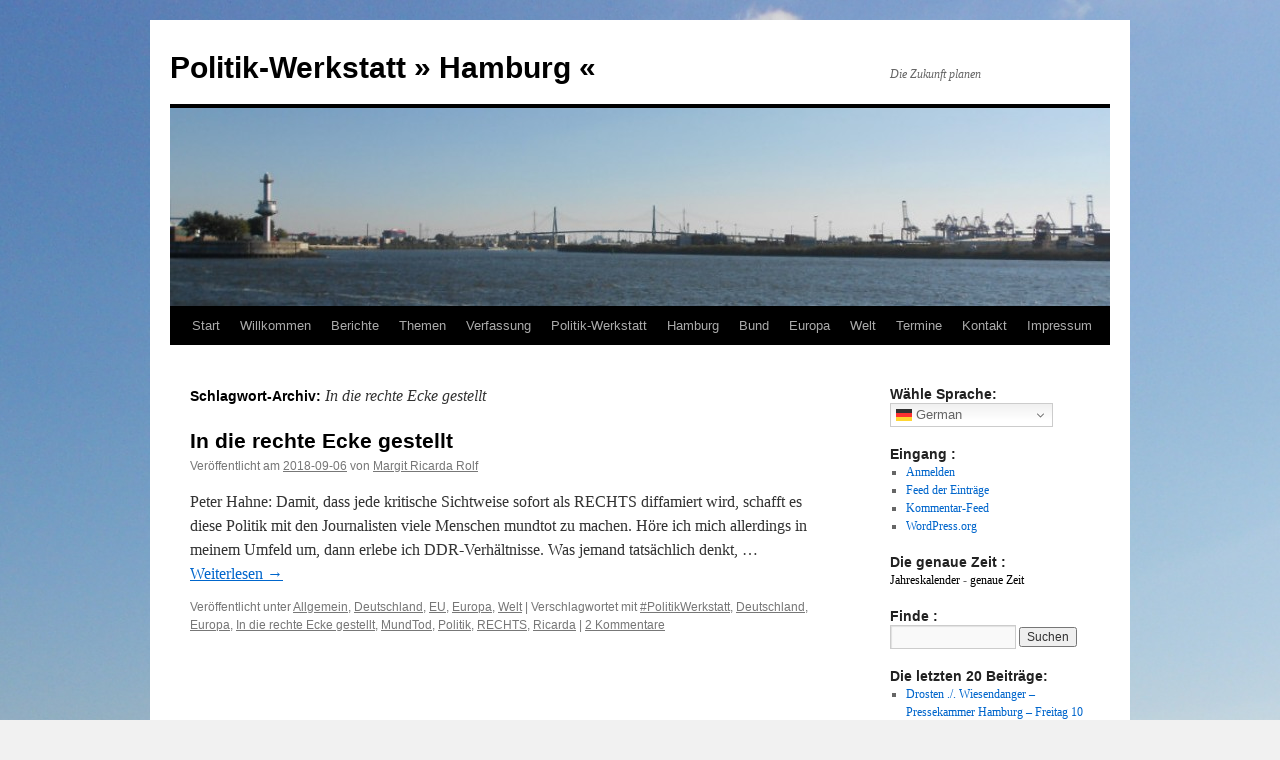

--- FILE ---
content_type: text/html; charset=UTF-8
request_url: http://blog.politikwerkstatt-hamburg.de/tag/in-die-rechte-ecke-gestellt
body_size: 310611
content:
<!DOCTYPE html>
<html lang="de">
<head>
<meta charset="UTF-8" />
<title>
In die rechte Ecke gestellt Archive - Politik-Werkstatt » Hamburg «Politik-Werkstatt       » Hamburg «	</title>
<link rel="profile" href="https://gmpg.org/xfn/11" />
<link rel="stylesheet" type="text/css" media="all" href="http://blog.politikwerkstatt-hamburg.de/wp-content/themes/twentyten/style.css?ver=20251202" />
<link rel="pingback" href="http://blog.politikwerkstatt-hamburg.de/xmlrpc.php">
<meta name='robots' content='index, follow, max-image-preview:large, max-snippet:-1, max-video-preview:-1' />

	<!-- This site is optimized with the Yoast SEO plugin v26.8 - https://yoast.com/product/yoast-seo-wordpress/ -->
	<link rel="canonical" href="http://blog.politikwerkstatt-hamburg.de/tag/in-die-rechte-ecke-gestellt" />
	<meta property="og:locale" content="de_DE" />
	<meta property="og:type" content="article" />
	<meta property="og:title" content="In die rechte Ecke gestellt Archive - Politik-Werkstatt » Hamburg «" />
	<meta property="og:url" content="http://blog.politikwerkstatt-hamburg.de/tag/in-die-rechte-ecke-gestellt" />
	<meta property="og:site_name" content="Politik-Werkstatt » Hamburg «" />
	<meta name="twitter:card" content="summary_large_image" />
	<script type="application/ld+json" class="yoast-schema-graph">{"@context":"https://schema.org","@graph":[{"@type":"CollectionPage","@id":"http://blog.politikwerkstatt-hamburg.de/tag/in-die-rechte-ecke-gestellt","url":"http://blog.politikwerkstatt-hamburg.de/tag/in-die-rechte-ecke-gestellt","name":"In die rechte Ecke gestellt Archive - Politik-Werkstatt » Hamburg «","isPartOf":{"@id":"http://blog.politikwerkstatt-hamburg.de/#website"},"breadcrumb":{"@id":"http://blog.politikwerkstatt-hamburg.de/tag/in-die-rechte-ecke-gestellt#breadcrumb"},"inLanguage":"de"},{"@type":"BreadcrumbList","@id":"http://blog.politikwerkstatt-hamburg.de/tag/in-die-rechte-ecke-gestellt#breadcrumb","itemListElement":[{"@type":"ListItem","position":1,"name":"Startseite","item":"http://blog.politikwerkstatt-hamburg.de/"},{"@type":"ListItem","position":2,"name":"In die rechte Ecke gestellt"}]},{"@type":"WebSite","@id":"http://blog.politikwerkstatt-hamburg.de/#website","url":"http://blog.politikwerkstatt-hamburg.de/","name":"Politik-Werkstatt » Hamburg «","description":"Die Zukunft planen","potentialAction":[{"@type":"SearchAction","target":{"@type":"EntryPoint","urlTemplate":"http://blog.politikwerkstatt-hamburg.de/?s={search_term_string}"},"query-input":{"@type":"PropertyValueSpecification","valueRequired":true,"valueName":"search_term_string"}}],"inLanguage":"de"}]}</script>
	<!-- / Yoast SEO plugin. -->


<link rel="alternate" type="application/rss+xml" title="Politik-Werkstatt       » Hamburg « &raquo; Feed" href="http://blog.politikwerkstatt-hamburg.de/feed" />
<link rel="alternate" type="application/rss+xml" title="Politik-Werkstatt       » Hamburg « &raquo; Kommentar-Feed" href="http://blog.politikwerkstatt-hamburg.de/comments/feed" />
<link rel="alternate" type="application/rss+xml" title="Politik-Werkstatt       » Hamburg « &raquo; Schlagwort-Feed zu In die rechte Ecke gestellt" href="http://blog.politikwerkstatt-hamburg.de/tag/in-die-rechte-ecke-gestellt/feed" />
<style id='wp-img-auto-sizes-contain-inline-css' type='text/css'>
img:is([sizes=auto i],[sizes^="auto," i]){contain-intrinsic-size:3000px 1500px}
/*# sourceURL=wp-img-auto-sizes-contain-inline-css */
</style>
<style id='wp-emoji-styles-inline-css' type='text/css'>

	img.wp-smiley, img.emoji {
		display: inline !important;
		border: none !important;
		box-shadow: none !important;
		height: 1em !important;
		width: 1em !important;
		margin: 0 0.07em !important;
		vertical-align: -0.1em !important;
		background: none !important;
		padding: 0 !important;
	}
/*# sourceURL=wp-emoji-styles-inline-css */
</style>
<style id='wp-block-library-inline-css' type='text/css'>
:root{--wp-block-synced-color:#7a00df;--wp-block-synced-color--rgb:122,0,223;--wp-bound-block-color:var(--wp-block-synced-color);--wp-editor-canvas-background:#ddd;--wp-admin-theme-color:#007cba;--wp-admin-theme-color--rgb:0,124,186;--wp-admin-theme-color-darker-10:#006ba1;--wp-admin-theme-color-darker-10--rgb:0,107,160.5;--wp-admin-theme-color-darker-20:#005a87;--wp-admin-theme-color-darker-20--rgb:0,90,135;--wp-admin-border-width-focus:2px}@media (min-resolution:192dpi){:root{--wp-admin-border-width-focus:1.5px}}.wp-element-button{cursor:pointer}:root .has-very-light-gray-background-color{background-color:#eee}:root .has-very-dark-gray-background-color{background-color:#313131}:root .has-very-light-gray-color{color:#eee}:root .has-very-dark-gray-color{color:#313131}:root .has-vivid-green-cyan-to-vivid-cyan-blue-gradient-background{background:linear-gradient(135deg,#00d084,#0693e3)}:root .has-purple-crush-gradient-background{background:linear-gradient(135deg,#34e2e4,#4721fb 50%,#ab1dfe)}:root .has-hazy-dawn-gradient-background{background:linear-gradient(135deg,#faaca8,#dad0ec)}:root .has-subdued-olive-gradient-background{background:linear-gradient(135deg,#fafae1,#67a671)}:root .has-atomic-cream-gradient-background{background:linear-gradient(135deg,#fdd79a,#004a59)}:root .has-nightshade-gradient-background{background:linear-gradient(135deg,#330968,#31cdcf)}:root .has-midnight-gradient-background{background:linear-gradient(135deg,#020381,#2874fc)}:root{--wp--preset--font-size--normal:16px;--wp--preset--font-size--huge:42px}.has-regular-font-size{font-size:1em}.has-larger-font-size{font-size:2.625em}.has-normal-font-size{font-size:var(--wp--preset--font-size--normal)}.has-huge-font-size{font-size:var(--wp--preset--font-size--huge)}.has-text-align-center{text-align:center}.has-text-align-left{text-align:left}.has-text-align-right{text-align:right}.has-fit-text{white-space:nowrap!important}#end-resizable-editor-section{display:none}.aligncenter{clear:both}.items-justified-left{justify-content:flex-start}.items-justified-center{justify-content:center}.items-justified-right{justify-content:flex-end}.items-justified-space-between{justify-content:space-between}.screen-reader-text{border:0;clip-path:inset(50%);height:1px;margin:-1px;overflow:hidden;padding:0;position:absolute;width:1px;word-wrap:normal!important}.screen-reader-text:focus{background-color:#ddd;clip-path:none;color:#444;display:block;font-size:1em;height:auto;left:5px;line-height:normal;padding:15px 23px 14px;text-decoration:none;top:5px;width:auto;z-index:100000}html :where(.has-border-color){border-style:solid}html :where([style*=border-top-color]){border-top-style:solid}html :where([style*=border-right-color]){border-right-style:solid}html :where([style*=border-bottom-color]){border-bottom-style:solid}html :where([style*=border-left-color]){border-left-style:solid}html :where([style*=border-width]){border-style:solid}html :where([style*=border-top-width]){border-top-style:solid}html :where([style*=border-right-width]){border-right-style:solid}html :where([style*=border-bottom-width]){border-bottom-style:solid}html :where([style*=border-left-width]){border-left-style:solid}html :where(img[class*=wp-image-]){height:auto;max-width:100%}:where(figure){margin:0 0 1em}html :where(.is-position-sticky){--wp-admin--admin-bar--position-offset:var(--wp-admin--admin-bar--height,0px)}@media screen and (max-width:600px){html :where(.is-position-sticky){--wp-admin--admin-bar--position-offset:0px}}

/*# sourceURL=wp-block-library-inline-css */
</style><style id='global-styles-inline-css' type='text/css'>
:root{--wp--preset--aspect-ratio--square: 1;--wp--preset--aspect-ratio--4-3: 4/3;--wp--preset--aspect-ratio--3-4: 3/4;--wp--preset--aspect-ratio--3-2: 3/2;--wp--preset--aspect-ratio--2-3: 2/3;--wp--preset--aspect-ratio--16-9: 16/9;--wp--preset--aspect-ratio--9-16: 9/16;--wp--preset--color--black: #000;--wp--preset--color--cyan-bluish-gray: #abb8c3;--wp--preset--color--white: #fff;--wp--preset--color--pale-pink: #f78da7;--wp--preset--color--vivid-red: #cf2e2e;--wp--preset--color--luminous-vivid-orange: #ff6900;--wp--preset--color--luminous-vivid-amber: #fcb900;--wp--preset--color--light-green-cyan: #7bdcb5;--wp--preset--color--vivid-green-cyan: #00d084;--wp--preset--color--pale-cyan-blue: #8ed1fc;--wp--preset--color--vivid-cyan-blue: #0693e3;--wp--preset--color--vivid-purple: #9b51e0;--wp--preset--color--blue: #0066cc;--wp--preset--color--medium-gray: #666;--wp--preset--color--light-gray: #f1f1f1;--wp--preset--gradient--vivid-cyan-blue-to-vivid-purple: linear-gradient(135deg,rgb(6,147,227) 0%,rgb(155,81,224) 100%);--wp--preset--gradient--light-green-cyan-to-vivid-green-cyan: linear-gradient(135deg,rgb(122,220,180) 0%,rgb(0,208,130) 100%);--wp--preset--gradient--luminous-vivid-amber-to-luminous-vivid-orange: linear-gradient(135deg,rgb(252,185,0) 0%,rgb(255,105,0) 100%);--wp--preset--gradient--luminous-vivid-orange-to-vivid-red: linear-gradient(135deg,rgb(255,105,0) 0%,rgb(207,46,46) 100%);--wp--preset--gradient--very-light-gray-to-cyan-bluish-gray: linear-gradient(135deg,rgb(238,238,238) 0%,rgb(169,184,195) 100%);--wp--preset--gradient--cool-to-warm-spectrum: linear-gradient(135deg,rgb(74,234,220) 0%,rgb(151,120,209) 20%,rgb(207,42,186) 40%,rgb(238,44,130) 60%,rgb(251,105,98) 80%,rgb(254,248,76) 100%);--wp--preset--gradient--blush-light-purple: linear-gradient(135deg,rgb(255,206,236) 0%,rgb(152,150,240) 100%);--wp--preset--gradient--blush-bordeaux: linear-gradient(135deg,rgb(254,205,165) 0%,rgb(254,45,45) 50%,rgb(107,0,62) 100%);--wp--preset--gradient--luminous-dusk: linear-gradient(135deg,rgb(255,203,112) 0%,rgb(199,81,192) 50%,rgb(65,88,208) 100%);--wp--preset--gradient--pale-ocean: linear-gradient(135deg,rgb(255,245,203) 0%,rgb(182,227,212) 50%,rgb(51,167,181) 100%);--wp--preset--gradient--electric-grass: linear-gradient(135deg,rgb(202,248,128) 0%,rgb(113,206,126) 100%);--wp--preset--gradient--midnight: linear-gradient(135deg,rgb(2,3,129) 0%,rgb(40,116,252) 100%);--wp--preset--font-size--small: 13px;--wp--preset--font-size--medium: 20px;--wp--preset--font-size--large: 36px;--wp--preset--font-size--x-large: 42px;--wp--preset--spacing--20: 0.44rem;--wp--preset--spacing--30: 0.67rem;--wp--preset--spacing--40: 1rem;--wp--preset--spacing--50: 1.5rem;--wp--preset--spacing--60: 2.25rem;--wp--preset--spacing--70: 3.38rem;--wp--preset--spacing--80: 5.06rem;--wp--preset--shadow--natural: 6px 6px 9px rgba(0, 0, 0, 0.2);--wp--preset--shadow--deep: 12px 12px 50px rgba(0, 0, 0, 0.4);--wp--preset--shadow--sharp: 6px 6px 0px rgba(0, 0, 0, 0.2);--wp--preset--shadow--outlined: 6px 6px 0px -3px rgb(255, 255, 255), 6px 6px rgb(0, 0, 0);--wp--preset--shadow--crisp: 6px 6px 0px rgb(0, 0, 0);}:where(.is-layout-flex){gap: 0.5em;}:where(.is-layout-grid){gap: 0.5em;}body .is-layout-flex{display: flex;}.is-layout-flex{flex-wrap: wrap;align-items: center;}.is-layout-flex > :is(*, div){margin: 0;}body .is-layout-grid{display: grid;}.is-layout-grid > :is(*, div){margin: 0;}:where(.wp-block-columns.is-layout-flex){gap: 2em;}:where(.wp-block-columns.is-layout-grid){gap: 2em;}:where(.wp-block-post-template.is-layout-flex){gap: 1.25em;}:where(.wp-block-post-template.is-layout-grid){gap: 1.25em;}.has-black-color{color: var(--wp--preset--color--black) !important;}.has-cyan-bluish-gray-color{color: var(--wp--preset--color--cyan-bluish-gray) !important;}.has-white-color{color: var(--wp--preset--color--white) !important;}.has-pale-pink-color{color: var(--wp--preset--color--pale-pink) !important;}.has-vivid-red-color{color: var(--wp--preset--color--vivid-red) !important;}.has-luminous-vivid-orange-color{color: var(--wp--preset--color--luminous-vivid-orange) !important;}.has-luminous-vivid-amber-color{color: var(--wp--preset--color--luminous-vivid-amber) !important;}.has-light-green-cyan-color{color: var(--wp--preset--color--light-green-cyan) !important;}.has-vivid-green-cyan-color{color: var(--wp--preset--color--vivid-green-cyan) !important;}.has-pale-cyan-blue-color{color: var(--wp--preset--color--pale-cyan-blue) !important;}.has-vivid-cyan-blue-color{color: var(--wp--preset--color--vivid-cyan-blue) !important;}.has-vivid-purple-color{color: var(--wp--preset--color--vivid-purple) !important;}.has-black-background-color{background-color: var(--wp--preset--color--black) !important;}.has-cyan-bluish-gray-background-color{background-color: var(--wp--preset--color--cyan-bluish-gray) !important;}.has-white-background-color{background-color: var(--wp--preset--color--white) !important;}.has-pale-pink-background-color{background-color: var(--wp--preset--color--pale-pink) !important;}.has-vivid-red-background-color{background-color: var(--wp--preset--color--vivid-red) !important;}.has-luminous-vivid-orange-background-color{background-color: var(--wp--preset--color--luminous-vivid-orange) !important;}.has-luminous-vivid-amber-background-color{background-color: var(--wp--preset--color--luminous-vivid-amber) !important;}.has-light-green-cyan-background-color{background-color: var(--wp--preset--color--light-green-cyan) !important;}.has-vivid-green-cyan-background-color{background-color: var(--wp--preset--color--vivid-green-cyan) !important;}.has-pale-cyan-blue-background-color{background-color: var(--wp--preset--color--pale-cyan-blue) !important;}.has-vivid-cyan-blue-background-color{background-color: var(--wp--preset--color--vivid-cyan-blue) !important;}.has-vivid-purple-background-color{background-color: var(--wp--preset--color--vivid-purple) !important;}.has-black-border-color{border-color: var(--wp--preset--color--black) !important;}.has-cyan-bluish-gray-border-color{border-color: var(--wp--preset--color--cyan-bluish-gray) !important;}.has-white-border-color{border-color: var(--wp--preset--color--white) !important;}.has-pale-pink-border-color{border-color: var(--wp--preset--color--pale-pink) !important;}.has-vivid-red-border-color{border-color: var(--wp--preset--color--vivid-red) !important;}.has-luminous-vivid-orange-border-color{border-color: var(--wp--preset--color--luminous-vivid-orange) !important;}.has-luminous-vivid-amber-border-color{border-color: var(--wp--preset--color--luminous-vivid-amber) !important;}.has-light-green-cyan-border-color{border-color: var(--wp--preset--color--light-green-cyan) !important;}.has-vivid-green-cyan-border-color{border-color: var(--wp--preset--color--vivid-green-cyan) !important;}.has-pale-cyan-blue-border-color{border-color: var(--wp--preset--color--pale-cyan-blue) !important;}.has-vivid-cyan-blue-border-color{border-color: var(--wp--preset--color--vivid-cyan-blue) !important;}.has-vivid-purple-border-color{border-color: var(--wp--preset--color--vivid-purple) !important;}.has-vivid-cyan-blue-to-vivid-purple-gradient-background{background: var(--wp--preset--gradient--vivid-cyan-blue-to-vivid-purple) !important;}.has-light-green-cyan-to-vivid-green-cyan-gradient-background{background: var(--wp--preset--gradient--light-green-cyan-to-vivid-green-cyan) !important;}.has-luminous-vivid-amber-to-luminous-vivid-orange-gradient-background{background: var(--wp--preset--gradient--luminous-vivid-amber-to-luminous-vivid-orange) !important;}.has-luminous-vivid-orange-to-vivid-red-gradient-background{background: var(--wp--preset--gradient--luminous-vivid-orange-to-vivid-red) !important;}.has-very-light-gray-to-cyan-bluish-gray-gradient-background{background: var(--wp--preset--gradient--very-light-gray-to-cyan-bluish-gray) !important;}.has-cool-to-warm-spectrum-gradient-background{background: var(--wp--preset--gradient--cool-to-warm-spectrum) !important;}.has-blush-light-purple-gradient-background{background: var(--wp--preset--gradient--blush-light-purple) !important;}.has-blush-bordeaux-gradient-background{background: var(--wp--preset--gradient--blush-bordeaux) !important;}.has-luminous-dusk-gradient-background{background: var(--wp--preset--gradient--luminous-dusk) !important;}.has-pale-ocean-gradient-background{background: var(--wp--preset--gradient--pale-ocean) !important;}.has-electric-grass-gradient-background{background: var(--wp--preset--gradient--electric-grass) !important;}.has-midnight-gradient-background{background: var(--wp--preset--gradient--midnight) !important;}.has-small-font-size{font-size: var(--wp--preset--font-size--small) !important;}.has-medium-font-size{font-size: var(--wp--preset--font-size--medium) !important;}.has-large-font-size{font-size: var(--wp--preset--font-size--large) !important;}.has-x-large-font-size{font-size: var(--wp--preset--font-size--x-large) !important;}
/*# sourceURL=global-styles-inline-css */
</style>

<style id='classic-theme-styles-inline-css' type='text/css'>
/*! This file is auto-generated */
.wp-block-button__link{color:#fff;background-color:#32373c;border-radius:9999px;box-shadow:none;text-decoration:none;padding:calc(.667em + 2px) calc(1.333em + 2px);font-size:1.125em}.wp-block-file__button{background:#32373c;color:#fff;text-decoration:none}
/*# sourceURL=/wp-includes/css/classic-themes.min.css */
</style>
<link rel='stylesheet' id='twentyten-block-style-css' href='http://blog.politikwerkstatt-hamburg.de/wp-content/themes/twentyten/blocks.css?ver=20250220' type='text/css' media='all' />
<link rel="https://api.w.org/" href="http://blog.politikwerkstatt-hamburg.de/wp-json/" /><link rel="alternate" title="JSON" type="application/json" href="http://blog.politikwerkstatt-hamburg.de/wp-json/wp/v2/tags/745" /><link rel="EditURI" type="application/rsd+xml" title="RSD" href="http://blog.politikwerkstatt-hamburg.de/xmlrpc.php?rsd" />
<meta name="generator" content="WordPress 6.9" />
<script language="JavaScript" type="text/javascript" src="http://blog.politikwerkstatt-hamburg.de/wp-content/plugins/sociable-zyblog-edition/js/description_selection.js"></script><link rel="stylesheet" type="text/css" media="screen" href="http://blog.politikwerkstatt-hamburg.de/wp-content/plugins/sociable-zyblog-edition/css/sociable.css" /><style type="text/css" id="custom-background-css">
body.custom-background { background-image: url("http://blog.politikwerkstatt-hamburg.de/wp-content/uploads/2013/11/DSCN4209.jpg"); background-position: center top; background-size: auto; background-repeat: no-repeat; background-attachment: fixed; }
</style>
	</head>

<body class="archive tag tag-in-die-rechte-ecke-gestellt tag-745 custom-background wp-theme-twentyten">
<div id="wrapper" class="hfeed">
		<a href="#content" class="screen-reader-text skip-link">Zum Inhalt springen</a>
	<div id="header">
		<div id="masthead">
			<div id="branding" role="banner">
									<div id="site-title">
						<span>
							<a href="http://blog.politikwerkstatt-hamburg.de/" rel="home" >Politik-Werkstatt       » Hamburg «</a>
						</span>
					</div>
										<div id="site-description">Die Zukunft planen</div>
					<img src="http://blog.politikwerkstatt-hamburg.de/wp-content/uploads/2013/11/cropped-Elbe-2013a-1a.jpg" width="940" height="198" alt="Politik-Werkstatt       » Hamburg «" srcset="http://blog.politikwerkstatt-hamburg.de/wp-content/uploads/2013/11/cropped-Elbe-2013a-1a.jpg 940w, http://blog.politikwerkstatt-hamburg.de/wp-content/uploads/2013/11/cropped-Elbe-2013a-1a-300x63.jpg 300w" sizes="(max-width: 940px) 100vw, 940px" decoding="async" fetchpriority="high" />			</div><!-- #branding -->

			<div id="access" role="navigation">
				<div class="menu"><ul>
<li ><a href="http://blog.politikwerkstatt-hamburg.de/">Start</a></li><li class="page_item page-item-5"><a href="http://blog.politikwerkstatt-hamburg.de/">Willkommen</a></li>
<li class="page_item page-item-7 current_page_parent"><a href="http://blog.politikwerkstatt-hamburg.de/berichte">Berichte</a></li>
<li class="page_item page-item-12 page_item_has_children"><a href="http://blog.politikwerkstatt-hamburg.de/themen">Themen</a>
<ul class='children'>
	<li class="page_item page-item-20"><a href="http://blog.politikwerkstatt-hamburg.de/themen/umweltschutz">Umweltschutz</a></li>
	<li class="page_item page-item-3157 page_item_has_children"><a href="http://blog.politikwerkstatt-hamburg.de/themen/gesundheit">Gesundheit</a>
	<ul class='children'>
		<li class="page_item page-item-3166"><a href="http://blog.politikwerkstatt-hamburg.de/themen/gesundheit/1a-corona-allgemein">1a. CORONA-Allgemein</a></li>
		<li class="page_item page-item-3169"><a href="http://blog.politikwerkstatt-hamburg.de/themen/gesundheit/1b-corona-aktuell">1b. CORONA-Aktuell</a></li>
	</ul>
</li>
	<li class="page_item page-item-22"><a href="http://blog.politikwerkstatt-hamburg.de/themen/soziales">Soziales</a></li>
	<li class="page_item page-item-147 page_item_has_children"><a href="http://blog.politikwerkstatt-hamburg.de/themen/bundestag">Bundestag</a>
	<ul class='children'>
		<li class="page_item page-item-798"><a href="http://blog.politikwerkstatt-hamburg.de/themen/bundestag/deutsche-politiker">Deutsche Politiker</a></li>
	</ul>
</li>
</ul>
</li>
<li class="page_item page-item-113"><a href="http://blog.politikwerkstatt-hamburg.de/verfassung">Verfassung</a></li>
<li class="page_item page-item-33 page_item_has_children"><a href="http://blog.politikwerkstatt-hamburg.de/hamburg">Politik-Werkstatt</a>
<ul class='children'>
	<li class="page_item page-item-2723 page_item_has_children"><a href="http://blog.politikwerkstatt-hamburg.de/hamburg/ueber-mich">&#252;ber uns</a>
	<ul class='children'>
		<li class="page_item page-item-2745"><a href="http://blog.politikwerkstatt-hamburg.de/hamburg/ueber-mich/margit-ricarda-rolf-parteilos">Margit Ricarda Rolf &#8211; parteilos</a></li>
		<li class="page_item page-item-2748"><a href="http://blog.politikwerkstatt-hamburg.de/hamburg/ueber-mich/karl-peter-grube-parteilos">Karl-Peter (Grube) &#8211; parteilos</a></li>
	</ul>
</li>
	<li class="page_item page-item-166"><a href="http://blog.politikwerkstatt-hamburg.de/hamburg/3-wuensche-fuer-hamburg">3 W&#252;nsche f&#252;r Hamburg</a></li>
	<li class="page_item page-item-269"><a href="http://blog.politikwerkstatt-hamburg.de/hamburg/rote-karte-fuer-scholz">Rote Karte f&#252;r Scholz</a></li>
	<li class="page_item page-item-3964"><a href="http://blog.politikwerkstatt-hamburg.de/hamburg/olaf-scholz-erinnern-sie-sich">Olaf Scholz: Erinnern Sie sich?</a></li>
	<li class="page_item page-item-273"><a href="http://blog.politikwerkstatt-hamburg.de/hamburg/satire">Satire</a></li>
</ul>
</li>
<li class="page_item page-item-54 page_item_has_children"><a href="http://blog.politikwerkstatt-hamburg.de/hamburg-2">Hamburg</a>
<ul class='children'>
	<li class="page_item page-item-254"><a href="http://blog.politikwerkstatt-hamburg.de/hamburg-2/verfassung">Verfassung</a></li>
</ul>
</li>
<li class="page_item page-item-60"><a href="http://blog.politikwerkstatt-hamburg.de/bund">Bund</a></li>
<li class="page_item page-item-69"><a href="http://blog.politikwerkstatt-hamburg.de/europa">Europa</a></li>
<li class="page_item page-item-104 page_item_has_children"><a href="http://blog.politikwerkstatt-hamburg.de/welt">Welt</a>
<ul class='children'>
	<li class="page_item page-item-297"><a href="http://blog.politikwerkstatt-hamburg.de/welt/landraub">Landraub</a></li>
</ul>
</li>
<li class="page_item page-item-414"><a href="http://blog.politikwerkstatt-hamburg.de/termine">Termine</a></li>
<li class="page_item page-item-16"><a href="http://blog.politikwerkstatt-hamburg.de/kontakt">Kontakt</a></li>
<li class="page_item page-item-14"><a href="http://blog.politikwerkstatt-hamburg.de/impressum">Impressum</a></li>
</ul></div>
			</div><!-- #access -->
		</div><!-- #masthead -->
	</div><!-- #header -->

	<div id="main">

		<div id="container">
			<div id="content" role="main">

				<h1 class="page-title">
				Schlagwort-Archiv: <span>In die rechte Ecke gestellt</span>				</h1>

				



	
			<div id="post-2050" class="post-2050 post type-post status-publish format-standard hentry category-allgemein category-deutschland category-eu category-sonstiges category-veranstaltung tag-politikwerkstatt tag-deutschland tag-europa tag-in-die-rechte-ecke-gestellt tag-mundtod tag-politik tag-rechts tag-ricarda">
			<h2 class="entry-title"><a href="http://blog.politikwerkstatt-hamburg.de/allgemein/in-die-rechte-ecke-gestellt.html" rel="bookmark">In die rechte Ecke gestellt</a></h2>

			<div class="entry-meta">
				<span class="meta-prep meta-prep-author">Veröffentlicht am</span> <a href="http://blog.politikwerkstatt-hamburg.de/allgemein/in-die-rechte-ecke-gestellt.html" title="6:46" rel="bookmark"><span class="entry-date">2018-09-06</span></a> <span class="meta-sep">von</span> <span class="author vcard"><a class="url fn n" href="http://blog.politikwerkstatt-hamburg.de/author/ricarda" title="Alle Beiträge von Margit Ricarda Rolf anzeigen">Margit Ricarda Rolf</a></span>			</div><!-- .entry-meta -->

					<div class="entry-summary">
				<p>Peter Hahne: Damit, dass jede kritische Sichtweise sofort als RECHTS diffamiert wird, schafft es diese Politik mit den Journalisten viele Menschen mundtot zu machen. H&#246;re ich mich allerdings in meinem Umfeld um, dann erlebe ich DDR-Verh&#228;ltnisse. Was jemand tats&#228;chlich denkt, &hellip; <a href="http://blog.politikwerkstatt-hamburg.de/allgemein/in-die-rechte-ecke-gestellt.html">Weiterlesen <span class="meta-nav">&rarr;</span></a></p>
			</div><!-- .entry-summary -->
	
			<div class="entry-utility">
									<span class="cat-links">
						<span class="entry-utility-prep entry-utility-prep-cat-links">Veröffentlicht unter</span> <a href="http://blog.politikwerkstatt-hamburg.de/category/allgemein" rel="category tag">Allgemein</a>, <a href="http://blog.politikwerkstatt-hamburg.de/category/deutschland" rel="category tag">Deutschland</a>, <a href="http://blog.politikwerkstatt-hamburg.de/category/eu" rel="category tag">EU</a>, <a href="http://blog.politikwerkstatt-hamburg.de/category/sonstiges" rel="category tag">Europa</a>, <a href="http://blog.politikwerkstatt-hamburg.de/category/veranstaltung" rel="category tag">Welt</a>					</span>
					<span class="meta-sep">|</span>
				
								<span class="tag-links">
					<span class="entry-utility-prep entry-utility-prep-tag-links">Verschlagwortet mit</span> <a href="http://blog.politikwerkstatt-hamburg.de/tag/politikwerkstatt" rel="tag">#PolitikWerkstatt</a>, <a href="http://blog.politikwerkstatt-hamburg.de/tag/deutschland" rel="tag">Deutschland</a>, <a href="http://blog.politikwerkstatt-hamburg.de/tag/europa" rel="tag">Europa</a>, <a href="http://blog.politikwerkstatt-hamburg.de/tag/in-die-rechte-ecke-gestellt" rel="tag">In die rechte Ecke gestellt</a>, <a href="http://blog.politikwerkstatt-hamburg.de/tag/mundtod" rel="tag">MundTod</a>, <a href="http://blog.politikwerkstatt-hamburg.de/tag/politik" rel="tag">Politik</a>, <a href="http://blog.politikwerkstatt-hamburg.de/tag/rechts" rel="tag">RECHTS</a>, <a href="http://blog.politikwerkstatt-hamburg.de/tag/ricarda" rel="tag">Ricarda</a>				</span>
				<span class="meta-sep">|</span>
				
				<span class="comments-link"><a href="http://blog.politikwerkstatt-hamburg.de/allgemein/in-die-rechte-ecke-gestellt.html#comments">2 Kommentare</a></span>

							</div><!-- .entry-utility -->
		</div><!-- #post-2050 -->

		
	

			</div><!-- #content -->
		</div><!-- #container -->


		<div id="primary" class="widget-area" role="complementary">
			<ul class="xoxo">

<li id="gtranslate-2" class="widget-container widget_gtranslate"><h3 class="widget-title">Wähle Sprache:</h3><div class="gtranslate_wrapper" id="gt-wrapper-39233000"></div></li><li id="meta-2" class="widget-container widget_meta"><h3 class="widget-title">Eingang :</h3>
		<ul>
						<li><a rel="nofollow" href="http://blog.politikwerkstatt-hamburg.de/wp-login.php">Anmelden</a></li>
			<li><a href="http://blog.politikwerkstatt-hamburg.de/feed">Feed der Einträge</a></li>
			<li><a href="http://blog.politikwerkstatt-hamburg.de/comments/feed">Kommentar-Feed</a></li>

			<li><a href="https://de.wordpress.org/">WordPress.org</a></li>
		</ul>

		</li><li id="custom_html-5" class="widget_text widget-container widget_custom_html"><h3 class="widget-title">Die genaue Zeit :</h3><div class="textwidget custom-html-widget"><!--
Kostenlose, frei konfigurierbare Homepage-Uhr von www.schnelle-online.info/Homepage/Tools.html. Ohne Gewähr, ohne Haftung.
Nutzungbedingung: Dieser Kommentar und der Link unten dürfen nicht entfernt oder (nofollow) modifiziert werden.
-->
<a style="text-decoration:none;border-style:none;color:black;" target="_blank" href="http://www.schnelle-online.info/Kalender.html" id="soidate101209365570">Jahreskalender</a> - <a style="text-decoration:none;border-style:none;color:black;" target="_blank" href="http://www.schnelle-online.info/Atomuhr-Uhrzeit.html" id="soitime101209365570">genaue Zeit</a>
<script type="text/javascript">
SOI = (typeof(SOI) != 'undefined') ? SOI : {};(SOI.ac21fs = SOI.ac21fs || []).push(function() {
(new SOI.DateTimeService("101209365570", "DE")).setWeekdayMode(5).start();});
(function() {if (typeof(SOI.scrAc21) == "undefined") { SOI.scrAc21=document.createElement('script');SOI.scrAc21.type='text/javascript'; SOI.scrAc21.async=true;SOI.scrAc21.src=((document.location.protocol == 'https:') ? 'https://' : 'http://') + 'homepage-tools.schnelle-online.info/Homepage/atomicclock2_1.js';var s = document.getElementsByTagName('script')[0]; s.parentNode.insertBefore(SOI.scrAc21, s);}})();
</script></div></li><li id="search-2" class="widget-container widget_search"><h3 class="widget-title">Finde :</h3><form role="search" method="get" id="searchform" class="searchform" action="http://blog.politikwerkstatt-hamburg.de/">
				<div>
					<label class="screen-reader-text" for="s">Suche nach:</label>
					<input type="text" value="" name="s" id="s" />
					<input type="submit" id="searchsubmit" value="Suchen" />
				</div>
			</form></li>
		<li id="recent-posts-2" class="widget-container widget_recent_entries">
		<h3 class="widget-title">Die letzten 20 Beiträge:</h3>
		<ul>
											<li>
					<a href="http://blog.politikwerkstatt-hamburg.de/allgemein/drosten-wiesendanger-pressekammer-hamburg-freitag-10-uhr.html">Drosten ./. Wiesendanger &#8211; Pressekammer Hamburg &#8211; Freitag 10 Uhr</a>
											<span class="post-date">2025-12-09</span>
									</li>
											<li>
					<a href="http://blog.politikwerkstatt-hamburg.de/allgemein/demokratieverstaendnis-in-ludwigshafen.html">Demokratieverst&#228;ndnis in Ludwigshafen</a>
											<span class="post-date">2025-09-23</span>
									</li>
											<li>
					<a href="http://blog.politikwerkstatt-hamburg.de/allgemein/kult-imbiss-von-lena-muss-bleiben.html">Kult-Imbiss von Lena muss bleiben!</a>
											<span class="post-date">2025-09-13</span>
									</li>
											<li>
					<a href="http://blog.politikwerkstatt-hamburg.de/allgemein/ich-mag-rainer-wendt-aber.html">Ich mag Rainer Wendt &#8211; aber&#8230;</a>
											<span class="post-date">2025-09-07</span>
									</li>
											<li>
					<a href="http://blog.politikwerkstatt-hamburg.de/allgemein/conrad-eine-aera-geht-zu-ende.html">Conrad &#8211; eine &#196;ra geht zu Ende</a>
											<span class="post-date">2025-09-06</span>
									</li>
											<li>
					<a href="http://blog.politikwerkstatt-hamburg.de/allgemein/olaf-scholz-doku-schicksalsjahre-eines-kanzlers.html">Olaf Scholz &#8211; Doku &#8211; Schicksalsjahre eines Kanzlers</a>
											<span class="post-date">2025-08-23</span>
									</li>
											<li>
					<a href="http://blog.politikwerkstatt-hamburg.de/allgemein/scholz-tschentscher-und-die-schattenhaushalte.html">Scholz, Tschentscher und die Schattenhaushalte</a>
											<span class="post-date">2025-08-11</span>
									</li>
											<li>
					<a href="http://blog.politikwerkstatt-hamburg.de/allgemein/politikerhaftung-erklaert.html">Politikerhaftung erkl&#228;rt</a>
											<span class="post-date">2025-07-28</span>
									</li>
											<li>
					<a href="http://blog.politikwerkstatt-hamburg.de/allgemein/kinder-im-mutterleib-toeten.html">Kinder im Mutterleib t&#246;ten?</a>
											<span class="post-date">2025-07-10</span>
									</li>
											<li>
					<a href="http://blog.politikwerkstatt-hamburg.de/allgemein/kuehne-aufarbeitung-fehlanzeige.html">K&#252;hne-Aufarbeitung &#8211; Fehlanzeige</a>
											<span class="post-date">2025-06-21</span>
									</li>
											<li>
					<a href="http://blog.politikwerkstatt-hamburg.de/allgemein/wichtigtuerei-von-merz.html">Wichtigtuerei von Merz</a>
											<span class="post-date">2025-06-21</span>
									</li>
											<li>
					<a href="http://blog.politikwerkstatt-hamburg.de/allgemein/krall-warnt-und-erinnert-an-die-feindstaatenklausel.html">Krall warnt und erinnert an die Feindstaatenklausel</a>
											<span class="post-date">2025-06-02</span>
									</li>
											<li>
					<a href="http://blog.politikwerkstatt-hamburg.de/allgemein/mehr-arbeiten-system-verlassen-sich-entwickeln-und-verwirklichen.html">Mehr arbeiten? &#8211; System verlassen? &#8211; Sich entwickeln und verwirklichen?</a>
											<span class="post-date">2025-05-31</span>
									</li>
											<li>
					<a href="http://blog.politikwerkstatt-hamburg.de/allgemein/little-boxes-ein-kleiner-dank-an-klaus-schmidt.html">Little Boxes &#8211; ein kleiner Dank an Klaus Schmidt</a>
											<span class="post-date">2025-05-28</span>
									</li>
											<li>
					<a href="http://blog.politikwerkstatt-hamburg.de/allgemein/patrik-baab-deutliche-worte-zur-ukraine-situation.html">Patrik Baab &#8211; deutliche Worte zur Ukraine-Situation</a>
											<span class="post-date">2025-05-27</span>
									</li>
											<li>
					<a href="http://blog.politikwerkstatt-hamburg.de/allgemein/vw-skandal-urteil-winterkorn-in-warteschleife.html">VW-Skandal &#8211; Urteil &#8211; Winterkorn in Warteschleife</a>
											<span class="post-date">2025-05-26</span>
									</li>
											<li>
					<a href="http://blog.politikwerkstatt-hamburg.de/allgemein/dobrindt-weist-zurueckweisung-an-grenzen-an.html">Dobrindt weist Zur&#252;ckweisung an Grenzen an</a>
											<span class="post-date">2025-05-07</span>
									</li>
											<li>
					<a href="http://blog.politikwerkstatt-hamburg.de/allgemein/merz-gescheitert.html">Merz gescheitert &#8211; und dann doch nicht</a>
											<span class="post-date">2025-05-06</span>
									</li>
											<li>
					<a href="http://blog.politikwerkstatt-hamburg.de/allgemein/der-kurze-olaf-vor-dem-aus.html">Der kurze Olaf vor dem AUS</a>
											<span class="post-date">2025-05-02</span>
									</li>
											<li>
					<a href="http://blog.politikwerkstatt-hamburg.de/allgemein/henryk-m-broder-es-hat-sich-nichts-geaendert.html">Henryk M. Broder &#8211; Es hat sich nichts ge&#228;ndert</a>
											<span class="post-date">2025-04-28</span>
									</li>
					</ul>

		</li><li id="calendar-2" class="widget-container widget_calendar"><h3 class="widget-title">Geschrieben am :</h3><div id="calendar_wrap" class="calendar_wrap"><table id="wp-calendar" class="wp-calendar-table">
	<caption>Januar 2026</caption>
	<thead>
	<tr>
		<th scope="col" aria-label="Montag">M</th>
		<th scope="col" aria-label="Dienstag">D</th>
		<th scope="col" aria-label="Mittwoch">M</th>
		<th scope="col" aria-label="Donnerstag">D</th>
		<th scope="col" aria-label="Freitag">F</th>
		<th scope="col" aria-label="Samstag">S</th>
		<th scope="col" aria-label="Sonntag">S</th>
	</tr>
	</thead>
	<tbody>
	<tr>
		<td colspan="3" class="pad">&nbsp;</td><td>1</td><td>2</td><td>3</td><td>4</td>
	</tr>
	<tr>
		<td>5</td><td>6</td><td>7</td><td>8</td><td>9</td><td>10</td><td>11</td>
	</tr>
	<tr>
		<td>12</td><td>13</td><td>14</td><td>15</td><td>16</td><td>17</td><td>18</td>
	</tr>
	<tr>
		<td>19</td><td>20</td><td>21</td><td>22</td><td>23</td><td>24</td><td>25</td>
	</tr>
	<tr>
		<td>26</td><td>27</td><td>28</td><td>29</td><td>30</td><td id="today">31</td>
		<td class="pad" colspan="1">&nbsp;</td>
	</tr>
	</tbody>
	</table><nav aria-label="Vorherige und nächste Monate" class="wp-calendar-nav">
		<span class="wp-calendar-nav-prev"><a href="http://blog.politikwerkstatt-hamburg.de/2025/12">&laquo; Dez.</a></span>
		<span class="pad">&nbsp;</span>
		<span class="wp-calendar-nav-next">&nbsp;</span>
	</nav></div></li><li id="recent-comments-2" class="widget-container widget_recent_comments"><h3 class="widget-title">Die letzten 12 Kommentare:</h3><ul id="recentcomments"><li class="recentcomments"><span class="comment-author-link"><a href="http://life.margitricardarolf.de/" class="url" rel="ugc external nofollow">Margit Ricarda Rolf</a></span> bei <a href="http://blog.politikwerkstatt-hamburg.de/allgemein/dieakte-olaf-scholz.html#comment-750">Olaf Scholz &#8211; Die Akte Olaf Scholz</a></li><li class="recentcomments"><span class="comment-author-link"><a href="http://life.margitricardarolf.de/" class="url" rel="ugc external nofollow">Margit Ricarda Rolf</a></span> bei <a href="http://blog.politikwerkstatt-hamburg.de/allgemein/dieakte-olaf-scholz.html#comment-749">Olaf Scholz &#8211; Die Akte Olaf Scholz</a></li><li class="recentcomments"><span class="comment-author-link"><a href="http://life.margitricardarolf.de/" class="url" rel="ugc external nofollow">Margit Ricarda Rolf</a></span> bei <a href="http://blog.politikwerkstatt-hamburg.de/allgemein/scholz-skandal-es-tut-sich-was-endlich.html#comment-728">Scholz-Skandal &#8211; es tut sich was. Endlich!</a></li><li class="recentcomments"><span class="comment-author-link"><a href="http://blog.Radikation.de" class="url" rel="ugc external nofollow">Karl-Peter</a></span> bei <a href="http://blog.politikwerkstatt-hamburg.de/allgemein/2-g-aussaetzige-raus.html#comment-702">2 G = Auss&#228;tzige raus!</a></li><li class="recentcomments"><span class="comment-author-link"><a href="http://www.sonnenspiegel.eu" class="url" rel="ugc external nofollow">Henning von Stosch</a></span> bei <a href="http://blog.politikwerkstatt-hamburg.de/allgemein/corona-virus-in-maeusen-gezuechtet.html#comment-698">Corona-Virus in M&#228;usen gez&#252;chtet?</a></li><li class="recentcomments"><span class="comment-author-link"><a href="http://life.margitricardarolf.de/" class="url" rel="ugc external nofollow">Margit Ricarda Rolf</a></span> bei <a href="http://blog.politikwerkstatt-hamburg.de/allgemein/hyperloop-logistik-der-zukunft.html#comment-641">Hyperloop &#8211; Logistik der Zukunft ?</a></li><li class="recentcomments"><span class="comment-author-link"><a href="http://life.margitricardarolf.de/" class="url" rel="ugc external nofollow">Margit Ricarda Rolf</a></span> bei <a href="http://blog.politikwerkstatt-hamburg.de/orga/neue-verfassung-praeambel.html#comment-640">neue Verfassung &#8211; Pr&#228;ambel</a></li><li class="recentcomments"><span class="comment-author-link">Mario</span> bei <a href="http://blog.politikwerkstatt-hamburg.de/orga/neue-verfassung-praeambel.html#comment-639">neue Verfassung &#8211; Pr&#228;ambel</a></li><li class="recentcomments"><span class="comment-author-link"><a href="http://life.margitricardarolf.de/" class="url" rel="ugc external nofollow">Margit Ricarda Rolf</a></span> bei <a href="http://blog.politikwerkstatt-hamburg.de/allgemein/reaktionen-auf-maskenpflicht-befreiung.html#comment-582">Reaktionen auf Maskenpflicht-Befreiung</a></li><li class="recentcomments"><span class="comment-author-link">Lupo</span> bei <a href="http://blog.politikwerkstatt-hamburg.de/allgemein/reaktionen-auf-maskenpflicht-befreiung.html#comment-581">Reaktionen auf Maskenpflicht-Befreiung</a></li><li class="recentcomments"><span class="comment-author-link"><a href="http://blog.Radikation.de" class="url" rel="ugc external nofollow">Karl-Peter</a></span> bei <a href="http://blog.politikwerkstatt-hamburg.de/allgemein/corona-eine-epidemische-massenhysterie.html#comment-577">Corona &#8211; eine epidemische Massenhysterie</a></li><li class="recentcomments"><span class="comment-author-link"><a href="http://blog.Radikation.de" class="url" rel="ugc external nofollow">Karl-Peter</a></span> bei <a href="http://blog.politikwerkstatt-hamburg.de/allgemein/corona-eine-epidemische-massenhysterie.html#comment-576">Corona &#8211; eine epidemische Massenhysterie</a></li></ul></li><li id="text-8" class="widget-container widget_text"><h3 class="widget-title">Sämtliche Berichte und Kommentare:</h3>			<div class="textwidget"><p><em><strong> &#8211; Siehe unten &#8211;</strong></em></p>
</div>
		</li><li id="archives-2" class="widget-container widget_archive"><h3 class="widget-title">Finde im Archiv :</h3>		<label class="screen-reader-text" for="archives-dropdown-2">Finde im Archiv :</label>
		<select id="archives-dropdown-2" name="archive-dropdown">
			
			<option value="">Monat auswählen</option>
				<option value='http://blog.politikwerkstatt-hamburg.de/2025/12'> Dezember 2025 &nbsp;(1)</option>
	<option value='http://blog.politikwerkstatt-hamburg.de/2025/09'> September 2025 &nbsp;(4)</option>
	<option value='http://blog.politikwerkstatt-hamburg.de/2025/08'> August 2025 &nbsp;(2)</option>
	<option value='http://blog.politikwerkstatt-hamburg.de/2025/07'> Juli 2025 &nbsp;(2)</option>
	<option value='http://blog.politikwerkstatt-hamburg.de/2025/06'> Juni 2025 &nbsp;(3)</option>
	<option value='http://blog.politikwerkstatt-hamburg.de/2025/05'> Mai 2025 &nbsp;(7)</option>
	<option value='http://blog.politikwerkstatt-hamburg.de/2025/04'> April 2025 &nbsp;(3)</option>
	<option value='http://blog.politikwerkstatt-hamburg.de/2025/03'> März 2025 &nbsp;(9)</option>
	<option value='http://blog.politikwerkstatt-hamburg.de/2025/02'> Februar 2025 &nbsp;(10)</option>
	<option value='http://blog.politikwerkstatt-hamburg.de/2025/01'> Januar 2025 &nbsp;(12)</option>
	<option value='http://blog.politikwerkstatt-hamburg.de/2024/12'> Dezember 2024 &nbsp;(13)</option>
	<option value='http://blog.politikwerkstatt-hamburg.de/2024/11'> November 2024 &nbsp;(6)</option>
	<option value='http://blog.politikwerkstatt-hamburg.de/2024/09'> September 2024 &nbsp;(1)</option>
	<option value='http://blog.politikwerkstatt-hamburg.de/2024/07'> Juli 2024 &nbsp;(1)</option>
	<option value='http://blog.politikwerkstatt-hamburg.de/2024/06'> Juni 2024 &nbsp;(1)</option>
	<option value='http://blog.politikwerkstatt-hamburg.de/2024/05'> Mai 2024 &nbsp;(1)</option>
	<option value='http://blog.politikwerkstatt-hamburg.de/2024/01'> Januar 2024 &nbsp;(1)</option>
	<option value='http://blog.politikwerkstatt-hamburg.de/2023/11'> November 2023 &nbsp;(1)</option>
	<option value='http://blog.politikwerkstatt-hamburg.de/2023/07'> Juli 2023 &nbsp;(1)</option>
	<option value='http://blog.politikwerkstatt-hamburg.de/2023/05'> Mai 2023 &nbsp;(4)</option>
	<option value='http://blog.politikwerkstatt-hamburg.de/2023/03'> März 2023 &nbsp;(1)</option>
	<option value='http://blog.politikwerkstatt-hamburg.de/2023/02'> Februar 2023 &nbsp;(6)</option>
	<option value='http://blog.politikwerkstatt-hamburg.de/2023/01'> Januar 2023 &nbsp;(3)</option>
	<option value='http://blog.politikwerkstatt-hamburg.de/2022/08'> August 2022 &nbsp;(1)</option>
	<option value='http://blog.politikwerkstatt-hamburg.de/2022/07'> Juli 2022 &nbsp;(1)</option>
	<option value='http://blog.politikwerkstatt-hamburg.de/2022/05'> Mai 2022 &nbsp;(2)</option>
	<option value='http://blog.politikwerkstatt-hamburg.de/2022/04'> April 2022 &nbsp;(1)</option>
	<option value='http://blog.politikwerkstatt-hamburg.de/2022/02'> Februar 2022 &nbsp;(4)</option>
	<option value='http://blog.politikwerkstatt-hamburg.de/2022/01'> Januar 2022 &nbsp;(4)</option>
	<option value='http://blog.politikwerkstatt-hamburg.de/2021/12'> Dezember 2021 &nbsp;(3)</option>
	<option value='http://blog.politikwerkstatt-hamburg.de/2021/11'> November 2021 &nbsp;(2)</option>
	<option value='http://blog.politikwerkstatt-hamburg.de/2021/10'> Oktober 2021 &nbsp;(4)</option>
	<option value='http://blog.politikwerkstatt-hamburg.de/2021/09'> September 2021 &nbsp;(4)</option>
	<option value='http://blog.politikwerkstatt-hamburg.de/2021/08'> August 2021 &nbsp;(1)</option>
	<option value='http://blog.politikwerkstatt-hamburg.de/2021/06'> Juni 2021 &nbsp;(1)</option>
	<option value='http://blog.politikwerkstatt-hamburg.de/2021/05'> Mai 2021 &nbsp;(4)</option>
	<option value='http://blog.politikwerkstatt-hamburg.de/2021/04'> April 2021 &nbsp;(3)</option>
	<option value='http://blog.politikwerkstatt-hamburg.de/2020/12'> Dezember 2020 &nbsp;(2)</option>
	<option value='http://blog.politikwerkstatt-hamburg.de/2020/11'> November 2020 &nbsp;(3)</option>
	<option value='http://blog.politikwerkstatt-hamburg.de/2020/10'> Oktober 2020 &nbsp;(2)</option>
	<option value='http://blog.politikwerkstatt-hamburg.de/2020/09'> September 2020 &nbsp;(2)</option>
	<option value='http://blog.politikwerkstatt-hamburg.de/2020/08'> August 2020 &nbsp;(6)</option>
	<option value='http://blog.politikwerkstatt-hamburg.de/2020/07'> Juli 2020 &nbsp;(1)</option>
	<option value='http://blog.politikwerkstatt-hamburg.de/2020/06'> Juni 2020 &nbsp;(3)</option>
	<option value='http://blog.politikwerkstatt-hamburg.de/2020/05'> Mai 2020 &nbsp;(4)</option>
	<option value='http://blog.politikwerkstatt-hamburg.de/2020/04'> April 2020 &nbsp;(6)</option>
	<option value='http://blog.politikwerkstatt-hamburg.de/2020/03'> März 2020 &nbsp;(9)</option>
	<option value='http://blog.politikwerkstatt-hamburg.de/2020/02'> Februar 2020 &nbsp;(2)</option>
	<option value='http://blog.politikwerkstatt-hamburg.de/2020/01'> Januar 2020 &nbsp;(3)</option>
	<option value='http://blog.politikwerkstatt-hamburg.de/2019/12'> Dezember 2019 &nbsp;(8)</option>
	<option value='http://blog.politikwerkstatt-hamburg.de/2019/11'> November 2019 &nbsp;(6)</option>
	<option value='http://blog.politikwerkstatt-hamburg.de/2019/10'> Oktober 2019 &nbsp;(9)</option>
	<option value='http://blog.politikwerkstatt-hamburg.de/2019/09'> September 2019 &nbsp;(13)</option>
	<option value='http://blog.politikwerkstatt-hamburg.de/2019/08'> August 2019 &nbsp;(7)</option>
	<option value='http://blog.politikwerkstatt-hamburg.de/2019/07'> Juli 2019 &nbsp;(6)</option>
	<option value='http://blog.politikwerkstatt-hamburg.de/2019/06'> Juni 2019 &nbsp;(5)</option>
	<option value='http://blog.politikwerkstatt-hamburg.de/2019/05'> Mai 2019 &nbsp;(9)</option>
	<option value='http://blog.politikwerkstatt-hamburg.de/2019/02'> Februar 2019 &nbsp;(3)</option>
	<option value='http://blog.politikwerkstatt-hamburg.de/2019/01'> Januar 2019 &nbsp;(5)</option>
	<option value='http://blog.politikwerkstatt-hamburg.de/2018/12'> Dezember 2018 &nbsp;(3)</option>
	<option value='http://blog.politikwerkstatt-hamburg.de/2018/11'> November 2018 &nbsp;(19)</option>
	<option value='http://blog.politikwerkstatt-hamburg.de/2018/10'> Oktober 2018 &nbsp;(16)</option>
	<option value='http://blog.politikwerkstatt-hamburg.de/2018/09'> September 2018 &nbsp;(6)</option>
	<option value='http://blog.politikwerkstatt-hamburg.de/2018/08'> August 2018 &nbsp;(7)</option>
	<option value='http://blog.politikwerkstatt-hamburg.de/2018/07'> Juli 2018 &nbsp;(8)</option>
	<option value='http://blog.politikwerkstatt-hamburg.de/2018/06'> Juni 2018 &nbsp;(17)</option>
	<option value='http://blog.politikwerkstatt-hamburg.de/2018/05'> Mai 2018 &nbsp;(13)</option>
	<option value='http://blog.politikwerkstatt-hamburg.de/2018/04'> April 2018 &nbsp;(25)</option>
	<option value='http://blog.politikwerkstatt-hamburg.de/2018/03'> März 2018 &nbsp;(59)</option>
	<option value='http://blog.politikwerkstatt-hamburg.de/2018/02'> Februar 2018 &nbsp;(40)</option>
	<option value='http://blog.politikwerkstatt-hamburg.de/2018/01'> Januar 2018 &nbsp;(28)</option>
	<option value='http://blog.politikwerkstatt-hamburg.de/2017/12'> Dezember 2017 &nbsp;(10)</option>
	<option value='http://blog.politikwerkstatt-hamburg.de/2017/11'> November 2017 &nbsp;(25)</option>
	<option value='http://blog.politikwerkstatt-hamburg.de/2017/10'> Oktober 2017 &nbsp;(24)</option>
	<option value='http://blog.politikwerkstatt-hamburg.de/2017/09'> September 2017 &nbsp;(2)</option>
	<option value='http://blog.politikwerkstatt-hamburg.de/2017/08'> August 2017 &nbsp;(1)</option>
	<option value='http://blog.politikwerkstatt-hamburg.de/2017/07'> Juli 2017 &nbsp;(1)</option>
	<option value='http://blog.politikwerkstatt-hamburg.de/2017/04'> April 2017 &nbsp;(1)</option>
	<option value='http://blog.politikwerkstatt-hamburg.de/2017/03'> März 2017 &nbsp;(1)</option>
	<option value='http://blog.politikwerkstatt-hamburg.de/2016/10'> Oktober 2016 &nbsp;(1)</option>
	<option value='http://blog.politikwerkstatt-hamburg.de/2016/04'> April 2016 &nbsp;(1)</option>
	<option value='http://blog.politikwerkstatt-hamburg.de/2016/03'> März 2016 &nbsp;(1)</option>
	<option value='http://blog.politikwerkstatt-hamburg.de/2016/01'> Januar 2016 &nbsp;(1)</option>
	<option value='http://blog.politikwerkstatt-hamburg.de/2015/12'> Dezember 2015 &nbsp;(1)</option>
	<option value='http://blog.politikwerkstatt-hamburg.de/2015/11'> November 2015 &nbsp;(1)</option>
	<option value='http://blog.politikwerkstatt-hamburg.de/2015/07'> Juli 2015 &nbsp;(1)</option>
	<option value='http://blog.politikwerkstatt-hamburg.de/2014/09'> September 2014 &nbsp;(1)</option>
	<option value='http://blog.politikwerkstatt-hamburg.de/2014/03'> März 2014 &nbsp;(1)</option>
	<option value='http://blog.politikwerkstatt-hamburg.de/2013/12'> Dezember 2013 &nbsp;(1)</option>
	<option value='http://blog.politikwerkstatt-hamburg.de/2013/11'> November 2013 &nbsp;(14)</option>

		</select>

			<script type="text/javascript">
/* <![CDATA[ */

( ( dropdownId ) => {
	const dropdown = document.getElementById( dropdownId );
	function onSelectChange() {
		setTimeout( () => {
			if ( 'escape' === dropdown.dataset.lastkey ) {
				return;
			}
			if ( dropdown.value ) {
				document.location.href = dropdown.value;
			}
		}, 250 );
	}
	function onKeyUp( event ) {
		if ( 'Escape' === event.key ) {
			dropdown.dataset.lastkey = 'escape';
		} else {
			delete dropdown.dataset.lastkey;
		}
	}
	function onClick() {
		delete dropdown.dataset.lastkey;
	}
	dropdown.addEventListener( 'keyup', onKeyUp );
	dropdown.addEventListener( 'click', onClick );
	dropdown.addEventListener( 'change', onSelectChange );
})( "archives-dropdown-2" );

//# sourceURL=WP_Widget_Archives%3A%3Awidget
/* ]]> */
</script>
</li><li id="categories-2" class="widget-container widget_categories"><h3 class="widget-title">Finde über: Kategorien</h3><form action="http://blog.politikwerkstatt-hamburg.de" method="get"><label class="screen-reader-text" for="cat">Finde über: Kategorien</label><select  name='cat' id='cat' class='postform'>
	<option value='-1'>Kategorie auswählen</option>
	<option class="level-0" value="1">Allgemein&nbsp;&nbsp;(503)</option>
	<option class="level-0" value="2">Bund&nbsp;&nbsp;(250)</option>
	<option class="level-0" value="58">Deutschland&nbsp;&nbsp;(426)</option>
	<option class="level-0" value="643">EU&nbsp;&nbsp;(173)</option>
	<option class="level-0" value="5">Europa&nbsp;&nbsp;(306)</option>
	<option class="level-0" value="713">Geschichte&nbsp;&nbsp;(77)</option>
	<option class="level-0" value="503">Gesundheit&nbsp;&nbsp;(116)</option>
	<option class="level-0" value="4">Hamburg&nbsp;&nbsp;(263)</option>
	<option class="level-0" value="944">Medien&nbsp;&nbsp;(128)</option>
	<option class="level-0" value="130">Politik-Aktuell&nbsp;&nbsp;(326)</option>
	<option class="level-0" value="134">Rote Karte&nbsp;&nbsp;(150)</option>
	<option class="level-0" value="852">Umwelt und Nachhaltigkeit&nbsp;&nbsp;(141)</option>
	<option class="level-0" value="3">Welt&nbsp;&nbsp;(285)</option>
</select>
</form><script type="text/javascript">
/* <![CDATA[ */

( ( dropdownId ) => {
	const dropdown = document.getElementById( dropdownId );
	function onSelectChange() {
		setTimeout( () => {
			if ( 'escape' === dropdown.dataset.lastkey ) {
				return;
			}
			if ( dropdown.value && parseInt( dropdown.value ) > 0 && dropdown instanceof HTMLSelectElement ) {
				dropdown.parentElement.submit();
			}
		}, 250 );
	}
	function onKeyUp( event ) {
		if ( 'Escape' === event.key ) {
			dropdown.dataset.lastkey = 'escape';
		} else {
			delete dropdown.dataset.lastkey;
		}
	}
	function onClick() {
		delete dropdown.dataset.lastkey;
	}
	dropdown.addEventListener( 'keyup', onKeyUp );
	dropdown.addEventListener( 'click', onClick );
	dropdown.addEventListener( 'change', onSelectChange );
})( "cat" );

//# sourceURL=WP_Widget_Categories%3A%3Awidget
/* ]]> */
</script>
</li><li id="custom_html-7" class="widget_text widget-container widget_custom_html"><h3 class="widget-title">Einladung zum :</h3><div class="textwidget custom-html-widget"><head>
<meta http-equiv="Content-Language" content="de"/>
</head>

<body>

<a title="Hamburger PLATT - Blog" href="http://blog.hamburger-platt.de/">

<img border="0" src="http://blog.hamburger-platt.de/wp-content/uploads/2017/11/Hamburger-PLATT.jpg" width="178" height="110"/></a>

</body>

</div></li><li id="media_image-6" class="widget-container widget_media_image"><h3 class="widget-title">KPG-Training :</h3><a href="http://kpg-training.de/"><img width="320" height="239" src="http://blog.politikwerkstatt-hamburg.de/wp-content/uploads/2025/04/KPG-Symbolik-2018a-jpg-320x239.jpg" class="image wp-image-4393  attachment-medium size-medium" alt="" style="max-width: 100%; height: auto;" decoding="async" loading="lazy" srcset="http://blog.politikwerkstatt-hamburg.de/wp-content/uploads/2025/04/KPG-Symbolik-2018a-jpg-320x239.jpg 320w, http://blog.politikwerkstatt-hamburg.de/wp-content/uploads/2025/04/KPG-Symbolik-2018a-jpg-680x509.jpg 680w, http://blog.politikwerkstatt-hamburg.de/wp-content/uploads/2025/04/KPG-Symbolik-2018a-jpg-768x574.jpg 768w, http://blog.politikwerkstatt-hamburg.de/wp-content/uploads/2025/04/KPG-Symbolik-2018a-jpg.jpg 940w" sizes="auto, (max-width: 320px) 100vw, 320px" /></a></li><li id="media_image-2" class="widget-container widget_media_image"><h3 class="widget-title">Erkenne DEiN Leben im :</h3><a href="http://blog.radikation.de/allgemein/fahrplan-durchs-leben.html"><img width="300" height="173" src="http://blog.politikwerkstatt-hamburg.de/wp-content/uploads/2022/01/LOGO-Fahrplan-2022a-300x173.png" class="image wp-image-3462  attachment-medium size-medium" alt="" style="max-width: 100%; height: auto;" decoding="async" loading="lazy" srcset="http://blog.politikwerkstatt-hamburg.de/wp-content/uploads/2022/01/LOGO-Fahrplan-2022a-300x173.png 300w, http://blog.politikwerkstatt-hamburg.de/wp-content/uploads/2022/01/LOGO-Fahrplan-2022a-768x444.png 768w, http://blog.politikwerkstatt-hamburg.de/wp-content/uploads/2022/01/LOGO-Fahrplan-2022a.png 789w" sizes="auto, (max-width: 300px) 100vw, 300px" /></a></li><li id="media_image-5" class="widget-container widget_media_image"><h3 class="widget-title">Eigenes Buch schreiben? Komm in die</h3><a href="http://blog.margitricardarolf.de/schreibwerkstatt-hamburg"><img width="320" height="310" src="http://blog.politikwerkstatt-hamburg.de/wp-content/uploads/2025/04/LOGO-Schreib-Wst-4-320x310.png" class="image wp-image-4392  attachment-medium size-medium" alt="" style="max-width: 100%; height: auto;" decoding="async" loading="lazy" srcset="http://blog.politikwerkstatt-hamburg.de/wp-content/uploads/2025/04/LOGO-Schreib-Wst-4-320x310.png 320w, http://blog.politikwerkstatt-hamburg.de/wp-content/uploads/2025/04/LOGO-Schreib-Wst-4.png 502w" sizes="auto, (max-width: 320px) 100vw, 320px" /></a></li><li id="media_image-7" class="widget-container widget_media_image"><h3 class="widget-title">Kultur mit Lebens-Qulität :</h3><a href="http://blog.der-hummel-ev.de/"><img width="320" height="116" src="http://blog.politikwerkstatt-hamburg.de/wp-content/uploads/2025/09/LOGO-HH-Hummel-2025-320x116.png" class="image wp-image-4529  attachment-medium size-medium" alt="" style="max-width: 100%; height: auto;" decoding="async" loading="lazy" srcset="http://blog.politikwerkstatt-hamburg.de/wp-content/uploads/2025/09/LOGO-HH-Hummel-2025-320x116.png 320w, http://blog.politikwerkstatt-hamburg.de/wp-content/uploads/2025/09/LOGO-HH-Hummel-2025-680x246.png 680w, http://blog.politikwerkstatt-hamburg.de/wp-content/uploads/2025/09/LOGO-HH-Hummel-2025-768x278.png 768w, http://blog.politikwerkstatt-hamburg.de/wp-content/uploads/2025/09/LOGO-HH-Hummel-2025.png 995w" sizes="auto, (max-width: 320px) 100vw, 320px" /></a></li>			</ul>
		</div><!-- #primary .widget-area -->


		<div id="secondary" class="widget-area" role="complementary">
			<ul class="xoxo">
				<li id="custom_html-2" class="widget_text widget-container widget_custom_html"><h3 class="widget-title">Seit dem 1.10.2017 :</h3><div class="textwidget custom-html-widget"><script type='text/javascript' src='https://www.fast-counter.net/auth.php?id=e630cbac204fcdc45f4accb6f1ec66600aa003f4'></script>
<script type="text/javascript" src="https://www.fast-counter.net/de/home/counter/310487/t/0"></script></div></li>			</ul>
		</div><!-- #secondary .widget-area -->

	</div><!-- #main -->

	<div id="footer" role="contentinfo">
		<div id="colophon">



			<div id="footer-widget-area" role="complementary">

				<div id="first" class="widget-area">
					<ul class="xoxo">
						<li id="rss-3" class="widget-container widget_rss"><h3 class="widget-title"><a class="rsswidget rss-widget-feed" href="http://blog.politikwerkstatt-hamburg.de/feed"><img class="rss-widget-icon" style="border:0" width="14" height="14" src="http://blog.politikwerkstatt-hamburg.de/wp-includes/images/rss.png" alt="RSS" loading="lazy" /></a> <a class="rsswidget rss-widget-title" href="http://blog.politikwerkstatt-hamburg.de/">Unsere Aktivitäten :</a></h3><ul><li><a class='rsswidget' href='http://blog.politikwerkstatt-hamburg.de/allgemein/drosten-wiesendanger-pressekammer-hamburg-freitag-10-uhr.html'>Drosten ./. Wiesendanger – Pressekammer Hamburg – Freitag 10 Uhr</a> <span class="rss-date">2025-12-09</span><div class="rssSummary">00:06:53  –  10.04.2022 – Und es geht weiter:   12.12.2025 Gerichtsverfahren ziehen sich lange hin. Am Freitag, dem 12.12.2025 steht nun das Verfahren vor der Pressekammer an: Hamburger Ziviljustizgebäude in Sitzungssaal B 335, 3. Etage (Haus B), Sievekingplatz  1 20355 Hamburg … Weiterlesen → Der Beitrag Drosten ./. Wiesendanger – Pressekammer Hamburg – Freitag 10 Uhr [&hellip;]</div> <cite>Margit Ricarda Rolf</cite></li><li><a class='rsswidget' href='http://blog.politikwerkstatt-hamburg.de/allgemein/demokratieverstaendnis-in-ludwigshafen.html'>Demokratieverständnis in Ludwigshafen</a> <span class="rss-date">2025-09-23</span><div class="rssSummary">Ich finde es bedauerlich, dass man sich bei WELT nicht die Mühe machen will, den Dialog zu suchen. Die Kommentarfunktion ist deaktiviert. Da wird leider, wie so oft, das Internet als Einbahnstraße verstanden. Daher nehme ich zu Beiträgen der WELT … Weiterlesen → Der Beitrag Demokratieverständnis in Ludwigshafen erschien zuerst auf Politik-Werkstatt » Hamburg «.</div> <cite>Margit Ricarda Rolf</cite></li><li><a class='rsswidget' href='http://blog.politikwerkstatt-hamburg.de/allgemein/kult-imbiss-von-lena-muss-bleiben.html'>Kult-Imbiss von Lena muss bleiben!</a> <span class="rss-date">2025-09-12</span><div class="rssSummary">Na das hat doch was, Lena. Der Beitrag Kult-Imbiss von Lena muss bleiben! erschien zuerst auf Politik-Werkstatt » Hamburg «.</div> <cite>Margit Ricarda Rolf</cite></li><li><a class='rsswidget' href='http://blog.politikwerkstatt-hamburg.de/allgemein/ich-mag-rainer-wendt-aber.html'>Ich mag Rainer Wendt – aber…</a> <span class="rss-date">2025-09-07</span><div class="rssSummary">Rainer Wendt hat noch immer nicht realisiert: Das Volk ist einfach stinksauer. Verlässlichkeit, wie unsere Großeltern sie noch kannten, gibt es nur noch selten. Es wird getrickst, gelogen, betrogen und sich raus geredet. Ehre, die ich einem Willy Brandt noch … Weiterlesen → Der Beitrag Ich mag Rainer Wendt – aber… erschien zuerst auf Politik-Werkstatt [&hellip;]</div> <cite>Margit Ricarda Rolf</cite></li><li><a class='rsswidget' href='http://blog.politikwerkstatt-hamburg.de/allgemein/conrad-eine-aera-geht-zu-ende.html'>Conrad – eine Ära geht zu Ende</a> <span class="rss-date">2025-09-06</span><div class="rssSummary">Wir werden immer dümmer und verstehen nicht mehr, wie etwas funktioniert. Als ich noch Schülerin war, bastelten vor allen Dingen die Jungen, löteten und experimentierten. Die Generation stirbt aus. Sollten die Verhältnisse allerdings in Deutschland schlechter werden, könnten die Tüftler … Weiterlesen → Der Beitrag Conrad – eine Ära geht zu Ende erschien zuerst auf [&hellip;]</div> <cite>Margit Ricarda Rolf</cite></li><li><a class='rsswidget' href='http://blog.politikwerkstatt-hamburg.de/allgemein/olaf-scholz-doku-schicksalsjahre-eines-kanzlers.html'>Olaf Scholz – Doku – Schicksalsjahre eines Kanzlers</a> <span class="rss-date">2025-08-23</span><div class="rssSummary">Ich mochte Scholz mal und hatte eigentlichen einen guten Kontakt zu ihm. Dann passierten Dinge, die ich nicht bereit war hinzunehmen und die ich als Versagen von Olaf Scholz eingeordnet habe. Zunächst zählen dazu einige Todesfälle bei der Stadtreinigung von … Weiterlesen → Der Beitrag Olaf Scholz – Doku – Schicksalsjahre eines Kanzlers erschien zuerst [&hellip;]</div> <cite>Margit Ricarda Rolf</cite></li><li><a class='rsswidget' href='http://blog.politikwerkstatt-hamburg.de/allgemein/scholz-tschentscher-und-die-schattenhaushalte.html'>Scholz, Tschentscher und die Schattenhaushalte</a> <span class="rss-date">2025-08-11</span><div class="rssSummary">Ich, Ricarda, lese „Die Akte Scholz“ gerade erneut. Auf der Suche nach Beweisen dafür, dass Hamburg nie gut regiert wurde unter Scholz und Tschentscher und die schwarze Null wieder so eine Scholzomat-Vokabel war und Scholz wohl bis heute glaubt, besonders … Weiterlesen → Der Beitrag Scholz, Tschentscher und die Schattenhaushalte erschien zuerst auf Politik-Werkstatt » [&hellip;]</div> <cite>Margit Ricarda Rolf</cite></li><li><a class='rsswidget' href='http://blog.politikwerkstatt-hamburg.de/allgemein/politikerhaftung-erklaert.html'>Politikerhaftung erklärt</a> <span class="rss-date">2025-07-28</span><div class="rssSummary">Carlos A. Gebauer erklärt, wie Politikerhaftung funktionieren könnte, angelehnt an das Aktienrecht. Genau so sehe ich das auch und darüber habe ich auch schon häufig geschrieben. Es finden sich offensichtlich immer mehr Menschen, die darin eine Lösung sehen. Nach meinem … Weiterlesen → Der Beitrag Politikerhaftung erklärt erschien zuerst auf Politik-Werkstatt » Hamburg «.</div> <cite>Margit Ricarda Rolf</cite></li><li><a class='rsswidget' href='http://blog.politikwerkstatt-hamburg.de/allgemein/kinder-im-mutterleib-toeten.html'>Kinder im Mutterleib töten?</a> <span class="rss-date">2025-07-10</span><div class="rssSummary">Unabhängig davon, ob jemand gläubig ist oder nicht, ist der Gedanke, das eigene Kind zu töten abschreckend. Diesen Mord am ungeborenen Kind „Abtreibung“ zu nennen, hat dazu geführt, so etwas zu legalisieren. Man muss mit der Aussage oben im Video … Weiterlesen → Der Beitrag Kinder im Mutterleib töten? erschien zuerst auf Politik-Werkstatt » Hamburg [&hellip;]</div> <cite>Margit Ricarda Rolf</cite></li><li><a class='rsswidget' href='http://blog.politikwerkstatt-hamburg.de/allgemein/kuehne-aufarbeitung-fehlanzeige.html'>Kühne-Aufarbeitung – Fehlanzeige</a> <span class="rss-date">2025-06-21</span><div class="rssSummary">00:31:12  –  20.06.2025  –  Das Geheimnis der Reichen In diesem Beitrag wird die Frage gestellt, wozu eine Aufarbeitung nutzen soll, nach all den Jahren. Klaus-Michael Kühne ist kinderlos. Seine Restlaufzeit ist begrenzt. Die ermordeten Juden dagegen haben oft Kinder hinterlassen. … Weiterlesen → Der Beitrag Kühne-Aufarbeitung – Fehlanzeige erschien zuerst auf Politik-Werkstatt » Hamburg «.</div> <cite>Margit Ricarda Rolf</cite></li><li><a class='rsswidget' href='http://blog.politikwerkstatt-hamburg.de/allgemein/wichtigtuerei-von-merz.html'>Wichtigtuerei von Merz</a> <span class="rss-date">2025-06-21</span><div class="rssSummary">. Friedrich Merz … will mitmischen in der großen Weltpolitik. Dumm nur, dass ihn niemand für voll nimmt. So wirken seine Versuche denn auch eher peinlich. Donald Trump findet deutliche Worte laut  ntv : Die Europäer versuchen mit einer diplomatischen … Weiterlesen → Der Beitrag Wichtigtuerei von Merz erschien zuerst auf Politik-Werkstatt » Hamburg «.</div> <cite>Margit Ricarda Rolf</cite></li><li><a class='rsswidget' href='http://blog.politikwerkstatt-hamburg.de/allgemein/krall-warnt-und-erinnert-an-die-feindstaatenklausel.html'>Krall warnt und erinnert an die Feindstaatenklausel</a> <span class="rss-date">2025-06-02</span><div class="rssSummary">00:10:38  –  2.06.2025   Markus Krall Zusammenfassung: Die Charta der Vereinten Nationen … enthält nach wie vor eine Feindstaatenklausel (enemy states), die sich vor dem Hintergrund des Zweiten Weltkrieges auf Deutschland und Japan bezieht, jedoch mehrfach von offizieller Seite her für … Weiterlesen → Der Beitrag Krall warnt und erinnert an die Feindstaatenklausel erschien zuerst auf [&hellip;]</div> <cite>Margit Ricarda Rolf</cite></li></ul></li>					</ul>
				</div><!-- #first .widget-area -->

				<div id="second" class="widget-area">
					<ul class="xoxo">
						<li id="nav_menu-2" class="widget-container widget_nav_menu"><h3 class="widget-title">Menue PW-HH</h3><div class="menu-menue-pw-hh-container"><ul id="menu-menue-pw-hh" class="menu"><li id="menu-item-3873" class="menu-item menu-item-type-post_type menu-item-object-page menu-item-home menu-item-3873"><a href="http://blog.politikwerkstatt-hamburg.de/">Willkommen</a></li>
<li id="menu-item-26" class="menu-item menu-item-type-post_type menu-item-object-page current_page_parent menu-item-26"><a href="http://blog.politikwerkstatt-hamburg.de/berichte">Berichte</a></li>
<li id="menu-item-27" class="menu-item menu-item-type-post_type menu-item-object-page menu-item-has-children menu-item-27"><a href="http://blog.politikwerkstatt-hamburg.de/themen">Themen</a>
<ul class="sub-menu">
	<li id="menu-item-28" class="menu-item menu-item-type-post_type menu-item-object-page menu-item-28"><a href="http://blog.politikwerkstatt-hamburg.de/themen/umweltschutz">Umweltschutz</a></li>
	<li id="menu-item-3874" class="menu-item menu-item-type-post_type menu-item-object-page menu-item-has-children menu-item-3874"><a href="http://blog.politikwerkstatt-hamburg.de/themen/gesundheit">Gesundheit</a>
	<ul class="sub-menu">
		<li id="menu-item-3875" class="menu-item menu-item-type-post_type menu-item-object-page menu-item-3875"><a href="http://blog.politikwerkstatt-hamburg.de/themen/gesundheit/1a-corona-allgemein">1a. CORONA-Allgemein</a></li>
		<li id="menu-item-3876" class="menu-item menu-item-type-post_type menu-item-object-page menu-item-3876"><a href="http://blog.politikwerkstatt-hamburg.de/themen/gesundheit/1b-corona-aktuell">1b. CORONA-Aktuell</a></li>
	</ul>
</li>
	<li id="menu-item-29" class="menu-item menu-item-type-post_type menu-item-object-page menu-item-29"><a href="http://blog.politikwerkstatt-hamburg.de/themen/soziales">Soziales</a></li>
	<li id="menu-item-3877" class="menu-item menu-item-type-post_type menu-item-object-page menu-item-3877"><a href="http://blog.politikwerkstatt-hamburg.de/themen/bundestag">Bundestag</a></li>
</ul>
</li>
<li id="menu-item-34" class="menu-item menu-item-type-post_type menu-item-object-page menu-item-has-children menu-item-34"><a href="http://blog.politikwerkstatt-hamburg.de/hamburg">Politik-Werkstatt</a>
<ul class="sub-menu">
	<li id="menu-item-3878" class="menu-item menu-item-type-post_type menu-item-object-page menu-item-has-children menu-item-3878"><a href="http://blog.politikwerkstatt-hamburg.de/hamburg/ueber-mich">&#252;ber uns</a>
	<ul class="sub-menu">
		<li id="menu-item-3879" class="menu-item menu-item-type-post_type menu-item-object-page menu-item-3879"><a href="http://blog.politikwerkstatt-hamburg.de/hamburg/ueber-mich/margit-ricarda-rolf-parteilos">Margit Ricarda Rolf – parteilos</a></li>
		<li id="menu-item-3880" class="menu-item menu-item-type-post_type menu-item-object-page menu-item-3880"><a href="http://blog.politikwerkstatt-hamburg.de/hamburg/ueber-mich/karl-peter-grube-parteilos">Karl-Peter (Grube) – parteilos</a></li>
	</ul>
</li>
	<li id="menu-item-167" class="menu-item menu-item-type-post_type menu-item-object-page menu-item-167"><a href="http://blog.politikwerkstatt-hamburg.de/hamburg/3-wuensche-fuer-hamburg">3 W&#252;nsche f&#252;r Hamburg</a></li>
	<li id="menu-item-271" class="menu-item menu-item-type-post_type menu-item-object-page menu-item-271"><a href="http://blog.politikwerkstatt-hamburg.de/hamburg/rote-karte-fuer-scholz">Rote Karte f&#252;r Scholz</a></li>
</ul>
</li>
<li id="menu-item-106" class="menu-item menu-item-type-post_type menu-item-object-page menu-item-has-children menu-item-106"><a href="http://blog.politikwerkstatt-hamburg.de/welt">Welt</a>
<ul class="sub-menu">
	<li id="menu-item-87" class="menu-item menu-item-type-post_type menu-item-object-page menu-item-87"><a href="http://blog.politikwerkstatt-hamburg.de/europa">Europa</a></li>
	<li id="menu-item-64" class="menu-item menu-item-type-post_type menu-item-object-page menu-item-64"><a href="http://blog.politikwerkstatt-hamburg.de/bund">Bund</a></li>
	<li id="menu-item-59" class="menu-item menu-item-type-post_type menu-item-object-page menu-item-59"><a href="http://blog.politikwerkstatt-hamburg.de/hamburg-2">Hamburg</a></li>
</ul>
</li>
<li id="menu-item-149" class="menu-item menu-item-type-post_type menu-item-object-page menu-item-has-children menu-item-149"><a href="http://blog.politikwerkstatt-hamburg.de/themen/bundestag">Bundestag</a>
<ul class="sub-menu">
	<li id="menu-item-115" class="menu-item menu-item-type-post_type menu-item-object-page menu-item-115"><a href="http://blog.politikwerkstatt-hamburg.de/verfassung">Verfassung</a></li>
</ul>
</li>
<li id="menu-item-276" class="menu-item menu-item-type-post_type menu-item-object-page menu-item-276"><a href="http://blog.politikwerkstatt-hamburg.de/hamburg/satire">Satire</a></li>
<li id="menu-item-416" class="menu-item menu-item-type-post_type menu-item-object-page menu-item-416"><a href="http://blog.politikwerkstatt-hamburg.de/termine">Termine</a></li>
<li id="menu-item-30" class="menu-item menu-item-type-post_type menu-item-object-page menu-item-30"><a href="http://blog.politikwerkstatt-hamburg.de/kontakt">Kontakt</a></li>
<li id="menu-item-31" class="menu-item menu-item-type-post_type menu-item-object-page menu-item-31"><a href="http://blog.politikwerkstatt-hamburg.de/impressum">Impressum</a></li>
</ul></div></li><li id="tag_cloud-2" class="widget-container widget_tag_cloud"><h3 class="widget-title">Finde über Schlagwort :</h3><div class="tagcloud"><ul class='wp-tag-cloud' role='list'>
	<li><a href="http://blog.politikwerkstatt-hamburg.de/tag/politikwerkstatt" class="tag-cloud-link tag-link-747 tag-link-position-1" style="font-size: 13.205128205128pt;" aria-label="#PolitikWerkstatt (33 Einträge)">#PolitikWerkstatt<span class="tag-link-count"> (33)</span></a></li>
	<li><a href="http://blog.politikwerkstatt-hamburg.de/tag/afd" class="tag-cloud-link tag-link-249 tag-link-position-2" style="font-size: 15.179487179487pt;" aria-label="AFD (55 Einträge)">AFD<span class="tag-link-count"> (55)</span></a></li>
	<li><a href="http://blog.politikwerkstatt-hamburg.de/tag/angela-merkel" class="tag-cloud-link tag-link-73 tag-link-position-3" style="font-size: 9.4358974358974pt;" aria-label="Angela Merkel (12 Einträge)">Angela Merkel<span class="tag-link-count"> (12)</span></a></li>
	<li><a href="http://blog.politikwerkstatt-hamburg.de/tag/bge" class="tag-cloud-link tag-link-89 tag-link-position-4" style="font-size: 10.782051282051pt;" aria-label="BGE (17 Einträge)">BGE<span class="tag-link-count"> (17)</span></a></li>
	<li><a href="http://blog.politikwerkstatt-hamburg.de/tag/bundeskanzler" class="tag-cloud-link tag-link-78 tag-link-position-5" style="font-size: 8.8076923076923pt;" aria-label="Bundeskanzler (10 Einträge)">Bundeskanzler<span class="tag-link-count"> (10)</span></a></li>
	<li><a href="http://blog.politikwerkstatt-hamburg.de/tag/buergermeister" class="tag-cloud-link tag-link-65 tag-link-position-6" style="font-size: 16.25641025641pt;" aria-label="Bürgermeister (73 Einträge)">Bürgermeister<span class="tag-link-count"> (73)</span></a></li>
	<li><a href="http://blog.politikwerkstatt-hamburg.de/tag/cdu" class="tag-cloud-link tag-link-71 tag-link-position-7" style="font-size: 17.782051282051pt;" aria-label="CDU (109 Einträge)">CDU<span class="tag-link-count"> (109)</span></a></li>
	<li><a href="http://blog.politikwerkstatt-hamburg.de/tag/corona" class="tag-cloud-link tag-link-1022 tag-link-position-8" style="font-size: 12.846153846154pt;" aria-label="Corona (30 Einträge)">Corona<span class="tag-link-count"> (30)</span></a></li>
	<li><a href="http://blog.politikwerkstatt-hamburg.de/tag/deutschland" class="tag-cloud-link tag-link-79 tag-link-position-9" style="font-size: 18.051282051282pt;" aria-label="Deutschland (117 Einträge)">Deutschland<span class="tag-link-count"> (117)</span></a></li>
	<li><a href="http://blog.politikwerkstatt-hamburg.de/tag/die-gruenen" class="tag-cloud-link tag-link-547 tag-link-position-10" style="font-size: 9.4358974358974pt;" aria-label="Die Grünen (12 Einträge)">Die Grünen<span class="tag-link-count"> (12)</span></a></li>
	<li><a href="http://blog.politikwerkstatt-hamburg.de/tag/die-linke" class="tag-cloud-link tag-link-217 tag-link-position-11" style="font-size: 8.4487179487179pt;" aria-label="Die Linke (9 Einträge)">Die Linke<span class="tag-link-count"> (9)</span></a></li>
	<li><a href="http://blog.politikwerkstatt-hamburg.de/tag/eu" class="tag-cloud-link tag-link-648 tag-link-position-12" style="font-size: 12.75641025641pt;" aria-label="EU (29 Einträge)">EU<span class="tag-link-count"> (29)</span></a></li>
	<li><a href="http://blog.politikwerkstatt-hamburg.de/tag/euro" class="tag-cloud-link tag-link-50 tag-link-position-13" style="font-size: 10.512820512821pt;" aria-label="Euro (16 Einträge)">Euro<span class="tag-link-count"> (16)</span></a></li>
	<li><a href="http://blog.politikwerkstatt-hamburg.de/tag/europa" class="tag-cloud-link tag-link-573 tag-link-position-14" style="font-size: 13.923076923077pt;" aria-label="Europa (40 Einträge)">Europa<span class="tag-link-count"> (40)</span></a></li>
	<li><a href="http://blog.politikwerkstatt-hamburg.de/tag/fdp" class="tag-cloud-link tag-link-70 tag-link-position-15" style="font-size: 9.7948717948718pt;" aria-label="FDP (13 Einträge)">FDP<span class="tag-link-count"> (13)</span></a></li>
	<li><a href="http://blog.politikwerkstatt-hamburg.de/tag/finanzminister" class="tag-cloud-link tag-link-334 tag-link-position-16" style="font-size: 11.320512820513pt;" aria-label="Finanzminister (20 Einträge)">Finanzminister<span class="tag-link-count"> (20)</span></a></li>
	<li><a href="http://blog.politikwerkstatt-hamburg.de/tag/fluechtlinge" class="tag-cloud-link tag-link-114 tag-link-position-17" style="font-size: 8.4487179487179pt;" aria-label="Flüchtlinge (9 Einträge)">Flüchtlinge<span class="tag-link-count"> (9)</span></a></li>
	<li><a href="http://blog.politikwerkstatt-hamburg.de/tag/friedrich-merz" class="tag-cloud-link tag-link-775 tag-link-position-18" style="font-size: 11.141025641026pt;" aria-label="Friedrich Merz (19 Einträge)">Friedrich Merz<span class="tag-link-count"> (19)</span></a></li>
	<li><a href="http://blog.politikwerkstatt-hamburg.de/tag/groko" class="tag-cloud-link tag-link-258 tag-link-position-19" style="font-size: 8pt;" aria-label="GroKo (8 Einträge)">GroKo<span class="tag-link-count"> (8)</span></a></li>
	<li><a href="http://blog.politikwerkstatt-hamburg.de/tag/gruene" class="tag-cloud-link tag-link-469 tag-link-position-20" style="font-size: 9.4358974358974pt;" aria-label="Grüne (12 Einträge)">Grüne<span class="tag-link-count"> (12)</span></a></li>
	<li><a href="http://blog.politikwerkstatt-hamburg.de/tag/hamburg" class="tag-cloud-link tag-link-64 tag-link-position-21" style="font-size: 20.474358974359pt;" aria-label="Hamburg (217 Einträge)">Hamburg<span class="tag-link-count"> (217)</span></a></li>
	<li><a href="http://blog.politikwerkstatt-hamburg.de/tag/karl-peter" class="tag-cloud-link tag-link-280 tag-link-position-22" style="font-size: 14.371794871795pt;" aria-label="Karl-Peter (45 Einträge)">Karl-Peter<span class="tag-link-count"> (45)</span></a></li>
	<li><a href="http://blog.politikwerkstatt-hamburg.de/tag/linke" class="tag-cloud-link tag-link-418 tag-link-position-23" style="font-size: 8.8076923076923pt;" aria-label="LINKE (10 Einträge)">LINKE<span class="tag-link-count"> (10)</span></a></li>
	<li><a href="http://blog.politikwerkstatt-hamburg.de/tag/macht" class="tag-cloud-link tag-link-710 tag-link-position-24" style="font-size: 10.064102564103pt;" aria-label="Macht (14 Einträge)">Macht<span class="tag-link-count"> (14)</span></a></li>
	<li><a href="http://blog.politikwerkstatt-hamburg.de/tag/manipulation" class="tag-cloud-link tag-link-773 tag-link-position-25" style="font-size: 10.064102564103pt;" aria-label="Manipulation (14 Einträge)">Manipulation<span class="tag-link-count"> (14)</span></a></li>
	<li><a href="http://blog.politikwerkstatt-hamburg.de/tag/margit-ricarda-rolf" class="tag-cloud-link tag-link-67 tag-link-position-26" style="font-size: 18.948717948718pt;" aria-label="Margit Ricarda Rolf (146 Einträge)">Margit Ricarda Rolf<span class="tag-link-count"> (146)</span></a></li>
	<li><a href="http://blog.politikwerkstatt-hamburg.de/tag/merkel" class="tag-cloud-link tag-link-12 tag-link-position-27" style="font-size: 16.884615384615pt;" aria-label="Merkel (87 Einträge)">Merkel<span class="tag-link-count"> (87)</span></a></li>
	<li><a href="http://blog.politikwerkstatt-hamburg.de/tag/nachhaltigkeit" class="tag-cloud-link tag-link-820 tag-link-position-28" style="font-size: 15.538461538462pt;" aria-label="Nachhaltigkeit (61 Einträge)">Nachhaltigkeit<span class="tag-link-count"> (61)</span></a></li>
	<li><a href="http://blog.politikwerkstatt-hamburg.de/tag/neue-verfassung" class="tag-cloud-link tag-link-16 tag-link-position-29" style="font-size: 9.1666666666667pt;" aria-label="neue Verfassung (11 Einträge)">neue Verfassung<span class="tag-link-count"> (11)</span></a></li>
	<li><a href="http://blog.politikwerkstatt-hamburg.de/tag/olaf-scholz" class="tag-cloud-link tag-link-63 tag-link-position-30" style="font-size: 17.423076923077pt;" aria-label="Olaf Scholz (100 Einträge)">Olaf Scholz<span class="tag-link-count"> (100)</span></a></li>
	<li><a href="http://blog.politikwerkstatt-hamburg.de/tag/parteilos" class="tag-cloud-link tag-link-790 tag-link-position-31" style="font-size: 8.4487179487179pt;" aria-label="parteilos (9 Einträge)">parteilos<span class="tag-link-count"> (9)</span></a></li>
	<li><a href="http://blog.politikwerkstatt-hamburg.de/tag/peter-tschentscher" class="tag-cloud-link tag-link-478 tag-link-position-32" style="font-size: 10.961538461538pt;" aria-label="Peter Tschentscher (18 Einträge)">Peter Tschentscher<span class="tag-link-count"> (18)</span></a></li>
	<li><a href="http://blog.politikwerkstatt-hamburg.de/tag/politik" class="tag-cloud-link tag-link-83 tag-link-position-33" style="font-size: 18.5pt;" aria-label="Politik (131 Einträge)">Politik<span class="tag-link-count"> (131)</span></a></li>
	<li><a href="http://blog.politikwerkstatt-hamburg.de/tag/politik-werkstatt" class="tag-cloud-link tag-link-878 tag-link-position-34" style="font-size: 10.064102564103pt;" aria-label="Politik-Werkstatt (14 Einträge)">Politik-Werkstatt<span class="tag-link-count"> (14)</span></a></li>
	<li><a href="http://blog.politikwerkstatt-hamburg.de/tag/ricarda" class="tag-cloud-link tag-link-66 tag-link-position-35" style="font-size: 22pt;" aria-label="Ricarda (320 Einträge)">Ricarda<span class="tag-link-count"> (320)</span></a></li>
	<li><a href="http://blog.politikwerkstatt-hamburg.de/tag/rote-karte" class="tag-cloud-link tag-link-62 tag-link-position-36" style="font-size: 14.910256410256pt;" aria-label="Rote Karte (51 Einträge)">Rote Karte<span class="tag-link-count"> (51)</span></a></li>
	<li><a href="http://blog.politikwerkstatt-hamburg.de/tag/scholz" class="tag-cloud-link tag-link-212 tag-link-position-37" style="font-size: 10.24358974359pt;" aria-label="Scholz (15 Einträge)">Scholz<span class="tag-link-count"> (15)</span></a></li>
	<li><a href="http://blog.politikwerkstatt-hamburg.de/tag/schulz" class="tag-cloud-link tag-link-259 tag-link-position-38" style="font-size: 8.4487179487179pt;" aria-label="Schulz (9 Einträge)">Schulz<span class="tag-link-count"> (9)</span></a></li>
	<li><a href="http://blog.politikwerkstatt-hamburg.de/tag/skandal" class="tag-cloud-link tag-link-422 tag-link-position-39" style="font-size: 8pt;" aria-label="Skandal (8 Einträge)">Skandal<span class="tag-link-count"> (8)</span></a></li>
	<li><a href="http://blog.politikwerkstatt-hamburg.de/tag/spahn" class="tag-cloud-link tag-link-774 tag-link-position-40" style="font-size: 8.4487179487179pt;" aria-label="Spahn (9 Einträge)">Spahn<span class="tag-link-count"> (9)</span></a></li>
	<li><a href="http://blog.politikwerkstatt-hamburg.de/tag/spd" class="tag-cloud-link tag-link-106 tag-link-position-41" style="font-size: 19.935897435897pt;" aria-label="SPD (189 Einträge)">SPD<span class="tag-link-count"> (189)</span></a></li>
	<li><a href="http://blog.politikwerkstatt-hamburg.de/tag/umwelt" class="tag-cloud-link tag-link-411 tag-link-position-42" style="font-size: 15.897435897436pt;" aria-label="Umwelt (66 Einträge)">Umwelt<span class="tag-link-count"> (66)</span></a></li>
	<li><a href="http://blog.politikwerkstatt-hamburg.de/tag/virus" class="tag-cloud-link tag-link-1008 tag-link-position-43" style="font-size: 8pt;" aria-label="Virus (8 Einträge)">Virus<span class="tag-link-count"> (8)</span></a></li>
	<li><a href="http://blog.politikwerkstatt-hamburg.de/tag/welt" class="tag-cloud-link tag-link-785 tag-link-position-44" style="font-size: 8pt;" aria-label="Welt (8 Einträge)">Welt<span class="tag-link-count"> (8)</span></a></li>
	<li><a href="http://blog.politikwerkstatt-hamburg.de/tag/werkstatt" class="tag-cloud-link tag-link-957 tag-link-position-45" style="font-size: 12.576923076923pt;" aria-label="Werkstatt (28 Einträge)">Werkstatt<span class="tag-link-count"> (28)</span></a></li>
</ul>
</div>
</li><li id="pages-2" class="widget-container widget_pages"><h3 class="widget-title">Seiten:</h3>
			<ul>
				<li class="page_item page-item-5"><a href="http://blog.politikwerkstatt-hamburg.de/">Willkommen</a></li>
<li class="page_item page-item-7 current_page_parent"><a href="http://blog.politikwerkstatt-hamburg.de/berichte">Berichte</a></li>
<li class="page_item page-item-12 page_item_has_children"><a href="http://blog.politikwerkstatt-hamburg.de/themen">Themen</a>
<ul class='children'>
	<li class="page_item page-item-20"><a href="http://blog.politikwerkstatt-hamburg.de/themen/umweltschutz">Umweltschutz</a></li>
	<li class="page_item page-item-3157 page_item_has_children"><a href="http://blog.politikwerkstatt-hamburg.de/themen/gesundheit">Gesundheit</a>
	<ul class='children'>
		<li class="page_item page-item-3166"><a href="http://blog.politikwerkstatt-hamburg.de/themen/gesundheit/1a-corona-allgemein">1a. CORONA-Allgemein</a></li>
		<li class="page_item page-item-3169"><a href="http://blog.politikwerkstatt-hamburg.de/themen/gesundheit/1b-corona-aktuell">1b. CORONA-Aktuell</a></li>
	</ul>
</li>
	<li class="page_item page-item-22"><a href="http://blog.politikwerkstatt-hamburg.de/themen/soziales">Soziales</a></li>
	<li class="page_item page-item-147 page_item_has_children"><a href="http://blog.politikwerkstatt-hamburg.de/themen/bundestag">Bundestag</a>
	<ul class='children'>
		<li class="page_item page-item-798"><a href="http://blog.politikwerkstatt-hamburg.de/themen/bundestag/deutsche-politiker">Deutsche Politiker</a></li>
	</ul>
</li>
</ul>
</li>
<li class="page_item page-item-113"><a href="http://blog.politikwerkstatt-hamburg.de/verfassung">Verfassung</a></li>
<li class="page_item page-item-33 page_item_has_children"><a href="http://blog.politikwerkstatt-hamburg.de/hamburg">Politik-Werkstatt</a>
<ul class='children'>
	<li class="page_item page-item-2723 page_item_has_children"><a href="http://blog.politikwerkstatt-hamburg.de/hamburg/ueber-mich">&#252;ber uns</a>
	<ul class='children'>
		<li class="page_item page-item-2745"><a href="http://blog.politikwerkstatt-hamburg.de/hamburg/ueber-mich/margit-ricarda-rolf-parteilos">Margit Ricarda Rolf &#8211; parteilos</a></li>
		<li class="page_item page-item-2748"><a href="http://blog.politikwerkstatt-hamburg.de/hamburg/ueber-mich/karl-peter-grube-parteilos">Karl-Peter (Grube) &#8211; parteilos</a></li>
	</ul>
</li>
	<li class="page_item page-item-166"><a href="http://blog.politikwerkstatt-hamburg.de/hamburg/3-wuensche-fuer-hamburg">3 W&#252;nsche f&#252;r Hamburg</a></li>
	<li class="page_item page-item-269"><a href="http://blog.politikwerkstatt-hamburg.de/hamburg/rote-karte-fuer-scholz">Rote Karte f&#252;r Scholz</a></li>
	<li class="page_item page-item-3964"><a href="http://blog.politikwerkstatt-hamburg.de/hamburg/olaf-scholz-erinnern-sie-sich">Olaf Scholz: Erinnern Sie sich?</a></li>
	<li class="page_item page-item-273"><a href="http://blog.politikwerkstatt-hamburg.de/hamburg/satire">Satire</a></li>
</ul>
</li>
<li class="page_item page-item-54 page_item_has_children"><a href="http://blog.politikwerkstatt-hamburg.de/hamburg-2">Hamburg</a>
<ul class='children'>
	<li class="page_item page-item-254"><a href="http://blog.politikwerkstatt-hamburg.de/hamburg-2/verfassung">Verfassung</a></li>
</ul>
</li>
<li class="page_item page-item-60"><a href="http://blog.politikwerkstatt-hamburg.de/bund">Bund</a></li>
<li class="page_item page-item-69"><a href="http://blog.politikwerkstatt-hamburg.de/europa">Europa</a></li>
<li class="page_item page-item-104 page_item_has_children"><a href="http://blog.politikwerkstatt-hamburg.de/welt">Welt</a>
<ul class='children'>
	<li class="page_item page-item-297"><a href="http://blog.politikwerkstatt-hamburg.de/welt/landraub">Landraub</a></li>
</ul>
</li>
<li class="page_item page-item-414"><a href="http://blog.politikwerkstatt-hamburg.de/termine">Termine</a></li>
<li class="page_item page-item-16"><a href="http://blog.politikwerkstatt-hamburg.de/kontakt">Kontakt</a></li>
<li class="page_item page-item-14"><a href="http://blog.politikwerkstatt-hamburg.de/impressum">Impressum</a></li>
			</ul>

			</li>					</ul>
				</div><!-- #second .widget-area -->

				<div id="third" class="widget-area">
					<ul class="xoxo">
						<li id="recent-comments-3" class="widget-container widget_recent_comments"><h3 class="widget-title">Sämtliche Kommentare :</h3><ul id="recentcomments-3"><li class="recentcomments"><span class="comment-author-link"><a href="http://life.margitricardarolf.de/" class="url" rel="ugc external nofollow">Margit Ricarda Rolf</a></span> bei <a href="http://blog.politikwerkstatt-hamburg.de/allgemein/dieakte-olaf-scholz.html#comment-750">Olaf Scholz &#8211; Die Akte Olaf Scholz</a></li><li class="recentcomments"><span class="comment-author-link"><a href="http://life.margitricardarolf.de/" class="url" rel="ugc external nofollow">Margit Ricarda Rolf</a></span> bei <a href="http://blog.politikwerkstatt-hamburg.de/allgemein/dieakte-olaf-scholz.html#comment-749">Olaf Scholz &#8211; Die Akte Olaf Scholz</a></li><li class="recentcomments"><span class="comment-author-link"><a href="http://life.margitricardarolf.de/" class="url" rel="ugc external nofollow">Margit Ricarda Rolf</a></span> bei <a href="http://blog.politikwerkstatt-hamburg.de/allgemein/scholz-skandal-es-tut-sich-was-endlich.html#comment-728">Scholz-Skandal &#8211; es tut sich was. Endlich!</a></li><li class="recentcomments"><span class="comment-author-link"><a href="http://blog.Radikation.de" class="url" rel="ugc external nofollow">Karl-Peter</a></span> bei <a href="http://blog.politikwerkstatt-hamburg.de/allgemein/2-g-aussaetzige-raus.html#comment-702">2 G = Auss&#228;tzige raus!</a></li><li class="recentcomments"><span class="comment-author-link"><a href="http://www.sonnenspiegel.eu" class="url" rel="ugc external nofollow">Henning von Stosch</a></span> bei <a href="http://blog.politikwerkstatt-hamburg.de/allgemein/corona-virus-in-maeusen-gezuechtet.html#comment-698">Corona-Virus in M&#228;usen gez&#252;chtet?</a></li><li class="recentcomments"><span class="comment-author-link"><a href="http://life.margitricardarolf.de/" class="url" rel="ugc external nofollow">Margit Ricarda Rolf</a></span> bei <a href="http://blog.politikwerkstatt-hamburg.de/allgemein/hyperloop-logistik-der-zukunft.html#comment-641">Hyperloop &#8211; Logistik der Zukunft ?</a></li><li class="recentcomments"><span class="comment-author-link"><a href="http://life.margitricardarolf.de/" class="url" rel="ugc external nofollow">Margit Ricarda Rolf</a></span> bei <a href="http://blog.politikwerkstatt-hamburg.de/orga/neue-verfassung-praeambel.html#comment-640">neue Verfassung &#8211; Pr&#228;ambel</a></li><li class="recentcomments"><span class="comment-author-link">Mario</span> bei <a href="http://blog.politikwerkstatt-hamburg.de/orga/neue-verfassung-praeambel.html#comment-639">neue Verfassung &#8211; Pr&#228;ambel</a></li><li class="recentcomments"><span class="comment-author-link"><a href="http://life.margitricardarolf.de/" class="url" rel="ugc external nofollow">Margit Ricarda Rolf</a></span> bei <a href="http://blog.politikwerkstatt-hamburg.de/allgemein/reaktionen-auf-maskenpflicht-befreiung.html#comment-582">Reaktionen auf Maskenpflicht-Befreiung</a></li><li class="recentcomments"><span class="comment-author-link">Lupo</span> bei <a href="http://blog.politikwerkstatt-hamburg.de/allgemein/reaktionen-auf-maskenpflicht-befreiung.html#comment-581">Reaktionen auf Maskenpflicht-Befreiung</a></li><li class="recentcomments"><span class="comment-author-link"><a href="http://blog.Radikation.de" class="url" rel="ugc external nofollow">Karl-Peter</a></span> bei <a href="http://blog.politikwerkstatt-hamburg.de/allgemein/corona-eine-epidemische-massenhysterie.html#comment-577">Corona &#8211; eine epidemische Massenhysterie</a></li><li class="recentcomments"><span class="comment-author-link"><a href="http://blog.Radikation.de" class="url" rel="ugc external nofollow">Karl-Peter</a></span> bei <a href="http://blog.politikwerkstatt-hamburg.de/allgemein/corona-eine-epidemische-massenhysterie.html#comment-576">Corona &#8211; eine epidemische Massenhysterie</a></li><li class="recentcomments"><span class="comment-author-link"><a href="http://blog.Radikation.de" class="url" rel="ugc external nofollow">Karl-Peter</a></span> bei <a href="http://blog.politikwerkstatt-hamburg.de/allgemein/andy-grote-der-dekadente-innensenator.html#comment-575">Andy Grote &#8211; der dekadente Innensenator</a></li><li class="recentcomments"><span class="comment-author-link"><a href="http://blog.Radikation.de" class="url" rel="ugc external nofollow">Karl-Peter</a></span> bei <a href="http://blog.politikwerkstatt-hamburg.de/allgemein/1-mai-tag-der-arbeit.html#comment-568">1. Mai &#8211; Tag der Arbeit</a></li><li class="recentcomments"><span class="comment-author-link"><a href="http://life.margitricardarolf.de/" class="url" rel="ugc external nofollow">Margit Ricarda Rolf</a></span> bei <a href="http://blog.politikwerkstatt-hamburg.de/allgemein/kontaktverbot-hamburg-allgemeinverfuegung.html#comment-559">Kontaktverbot Hamburg &#8211; Allgemeinverf&#252;gung</a></li><li class="recentcomments"><span class="comment-author-link"><a href="http://blog.Radikation.de" class="url" rel="ugc external nofollow">Karl-Peter</a></span> bei <a href="http://blog.politikwerkstatt-hamburg.de/allgemein/angst-vor-corona-virus.html#comment-556">Angst vor Corona-Virus?</a></li><li class="recentcomments"><span class="comment-author-link"><a href="http://blog.Radikation.de" class="url" rel="ugc external nofollow">Karl-Peter</a></span> bei <a href="http://blog.politikwerkstatt-hamburg.de/allgemein/wir-treiben-wieder-saeue-durchs-dorf.html#comment-544">Wir treiben wieder S&#228;ue durchs Dorf</a></li><li class="recentcomments"><span class="comment-author-link"><a href="http://blog.Radikation.de" class="url" rel="ugc external nofollow">Karl-Peter</a></span> bei <a href="http://blog.politikwerkstatt-hamburg.de/allgemein/wir-treiben-wieder-saeue-durchs-dorf.html#comment-543">Wir treiben wieder S&#228;ue durchs Dorf</a></li><li class="recentcomments"><span class="comment-author-link"><a href="http://life.margitricardarolf.de/" class="url" rel="ugc external nofollow">Margit Ricarda Rolf</a></span> bei <a href="http://blog.politikwerkstatt-hamburg.de/allgemein/wir-treiben-wieder-saeue-durchs-dorf.html#comment-542">Wir treiben wieder S&#228;ue durchs Dorf</a></li><li class="recentcomments"><span class="comment-author-link"><a href="http://life.margitricardarolf.de/" class="url" rel="ugc external nofollow">Margit Ricarda Rolf</a></span> bei <a href="http://blog.politikwerkstatt-hamburg.de/allgemein/wir-treiben-wieder-saeue-durchs-dorf.html#comment-541">Wir treiben wieder S&#228;ue durchs Dorf</a></li><li class="recentcomments"><span class="comment-author-link">Michael Welsch</span> bei <a href="http://blog.politikwerkstatt-hamburg.de/allgemein/wir-treiben-wieder-saeue-durchs-dorf.html#comment-540">Wir treiben wieder S&#228;ue durchs Dorf</a></li><li class="recentcomments"><span class="comment-author-link"><a href="http://life.margitricardarolf.de/" class="url" rel="ugc external nofollow">Margit Ricarda Rolf</a></span> bei <a href="http://blog.politikwerkstatt-hamburg.de/allgemein/neverforgetniki-ist-ein-rechter.html#comment-537">NEVERFORGETNIKI ist ein &#8222;RECHTER&#8220;</a></li><li class="recentcomments"><span class="comment-author-link"><a href="http://blog.Radikation.de" class="url" rel="ugc external nofollow">Karl-Peter</a></span> bei <a href="http://blog.politikwerkstatt-hamburg.de/allgemein/neverforgetniki-ist-ein-rechter.html#comment-536">NEVERFORGETNIKI ist ein &#8222;RECHTER&#8220;</a></li><li class="recentcomments"><span class="comment-author-link"><a href="http://life.margitricardarolf.de/" class="url" rel="ugc external nofollow">Margit Ricarda Rolf</a></span> bei <a href="http://blog.politikwerkstatt-hamburg.de/allgemein/geheimvertraege-mit-den-usa.html#comment-532">Geheimvertr&#228;ge mit den USA</a></li><li class="recentcomments"><span class="comment-author-link"><a href="http://blog.Radikation.de" class="url" rel="ugc external nofollow">Karl-Peter</a></span> bei <a href="http://blog.politikwerkstatt-hamburg.de/allgemein/geheimvertraege-mit-den-usa.html#comment-531">Geheimvertr&#228;ge mit den USA</a></li><li class="recentcomments"><span class="comment-author-link"><a href="http://life.margitricardarolf.de/" class="url" rel="ugc external nofollow">Margit Ricarda Rolf</a></span> bei <a href="http://blog.politikwerkstatt-hamburg.de/allgemein/wer-bzw-was-ist-neverforgetniki.html#comment-530">WER bzw. WAS ist NEVERFORGETNIKI ?</a></li><li class="recentcomments"><span class="comment-author-link"><a href="http://blog.Radikation.de" class="url" rel="ugc external nofollow">Karl-Peter</a></span> bei <a href="http://blog.politikwerkstatt-hamburg.de/allgemein/wer-bzw-was-ist-neverforgetniki.html#comment-529">WER bzw. WAS ist NEVERFORGETNIKI ?</a></li><li class="recentcomments"><span class="comment-author-link"><a href="http://zusatz.info" class="url" rel="ugc external nofollow">Toshy</a></span> bei <a href="http://blog.politikwerkstatt-hamburg.de/allgemein/wer-bzw-was-ist-neverforgetniki.html#comment-526">WER bzw. WAS ist NEVERFORGETNIKI ?</a></li><li class="recentcomments"><span class="comment-author-link"><a href="http://life.margitricardarolf.de/" class="url" rel="ugc external nofollow">Margit Ricarda Rolf</a></span> bei <a href="http://blog.politikwerkstatt-hamburg.de/allgemein/cum-ex-daenemark-will-klarheit-scholz-mauert.html#comment-524">Cum-Ex: D&#228;nemark will Klarheit &#8211; Scholz mauert</a></li><li class="recentcomments"><span class="comment-author-link">willi lux</span> bei <a href="http://blog.politikwerkstatt-hamburg.de/allgemein/cum-ex-daenemark-will-klarheit-scholz-mauert.html#comment-520">Cum-Ex: D&#228;nemark will Klarheit &#8211; Scholz mauert</a></li><li class="recentcomments"><span class="comment-author-link"><a href="http://life.margitricardarolf.de/" class="url" rel="ugc external nofollow">Margit Ricarda Rolf</a></span> bei <a href="http://blog.politikwerkstatt-hamburg.de/allgemein/jan-boehmermann-spd-entschuldigt-sich.html#comment-515">Jan B&#246;hmermann &#8211; SPD entschuldigt sich</a></li><li class="recentcomments"><span class="comment-author-link"><a href="http://blog.Radikation.de" class="url" rel="ugc external nofollow">Karl-Peter</a></span> bei <a href="http://blog.politikwerkstatt-hamburg.de/allgemein/wer-bzw-was-ist-neverforgetniki.html#comment-503">WER bzw. WAS ist NEVERFORGETNIKI ?</a></li><li class="recentcomments"><span class="comment-author-link"><a href="http://life.margitricardarolf.de/" class="url" rel="ugc external nofollow">Margit Ricarda Rolf</a></span> bei <a href="http://blog.politikwerkstatt-hamburg.de/allgemein/merkel-film-stunden-der-entscheidung.html#comment-496">Merkel &#8211; Film: Stunden der Entscheidung</a></li><li class="recentcomments"><span class="comment-author-link"><a href="http://blog.Radikation.de" class="url" rel="ugc external nofollow">Karl-Peter</a></span> bei <a href="http://blog.politikwerkstatt-hamburg.de/allgemein/spd-abgestraft-und-nicht-einsichtig.html#comment-492">SPD abgestraft und nicht einsichtig</a></li><li class="recentcomments"><span class="comment-author-link"><a href="http://life.margitricardarolf.de/" class="url" rel="ugc external nofollow">Margit Ricarda Rolf</a></span> bei <a href="http://blog.politikwerkstatt-hamburg.de/allgemein/spd-abgestraft-und-nicht-einsichtig.html#comment-491">SPD abgestraft und nicht einsichtig</a></li><li class="recentcomments"><span class="comment-author-link"><a href="http://blog.Radikation.de" class="url" rel="ugc external nofollow">Karl-Peter</a></span> bei <a href="http://blog.politikwerkstatt-hamburg.de/allgemein/was-bleibt-von-der-aera-merkel.html#comment-483">Was bleibt von der &#196;ra Merkel ?</a></li><li class="recentcomments"><span class="comment-author-link">Arash</span> bei <a href="http://blog.politikwerkstatt-hamburg.de/veranstaltung/heiko-maas-schlechtester-aussenminister.html#comment-471">Heiko Maas &#8211; schlechtester Au&#223;enminister</a></li><li class="recentcomments"><span class="comment-author-link">Pepe Gotera</span> bei <a href="http://blog.politikwerkstatt-hamburg.de/allgemein/verhaftung-puigdemont-in-deutschland.html#comment-470">Verhaftung Puigdemont in Deutschland</a></li><li class="recentcomments"><span class="comment-author-link">Hans-Udo Beilfuss</span> bei <a href="http://blog.politikwerkstatt-hamburg.de/deutschland/spd-nahles-und-scholz-wollen-die-genossen-nicht.html#comment-468">SPD &#8211; Nahles und Scholz wollen die Genossen nicht</a></li><li class="recentcomments"><span class="comment-author-link"><a href="http://life.margitricardarolf.de/" class="url" rel="ugc external nofollow">Margit Ricarda Rolf</a></span> bei <a href="http://blog.politikwerkstatt-hamburg.de/allgemein/die-zerstoerung-der-cdu-von-rezo.html#comment-467">Die Zerst&#246;rung der CDU von Rezo</a></li><li class="recentcomments"><span class="comment-author-link"><a href="http://blog.politik-rakete.de/politik/worte-aus-der-aera-des-merkelschen-mueckenschisses.html" class="url" rel="ugc external nofollow">Dieter Rakete</a></span> bei <a href="http://blog.politikwerkstatt-hamburg.de/allgemein/dank-an-merkel.html#comment-383">Dank an Merkel</a></li><li class="recentcomments"><span class="comment-author-link"><a href="http://blog.politik-rakete.de/politik/worte-aus-der-aera-des-merkelschen-mueckenschisses.html" class="url" rel="ugc external nofollow">Dieter Rakete</a></span> bei <a href="http://blog.politikwerkstatt-hamburg.de/allgemein/friedrich-merz-an-wen-erinnert-der-mich-bloss.html#comment-382">Friedrich Merz &#8211; an wen erinnert der mich blo&#223;?</a></li><li class="recentcomments"><span class="comment-author-link"><a href="http://life.margitricardarolf.de/" class="url" rel="ugc external nofollow">Margit Ricarda Rolf</a></span> bei <a href="http://blog.politikwerkstatt-hamburg.de/allgemein/rede-maassen-im-wortlaut.html#comment-351">Rede Maa&#223;en im Wortlaut</a></li><li class="recentcomments"><span class="comment-author-link"><a href="http://blog.Radikation.de" class="url" rel="ugc external nofollow">Karl-Peter</a></span> bei <a href="http://blog.politikwerkstatt-hamburg.de/allgemein/rede-maassen-im-wortlaut.html#comment-350">Rede Maa&#223;en im Wortlaut</a></li><li class="recentcomments"><span class="comment-author-link"><a href="http://life.margitricardarolf.de/" class="url" rel="ugc external nofollow">Margit Ricarda Rolf</a></span> bei <a href="http://blog.politikwerkstatt-hamburg.de/allgemein/cum-ex-blinde-finanzminister.html#comment-293">Cum-Ex: blinde Finanzminister</a></li><li class="recentcomments"><span class="comment-author-link"><a href="http://life.margitricardarolf.de/" class="url" rel="ugc external nofollow">Margit Ricarda Rolf</a></span> bei <a href="http://blog.politikwerkstatt-hamburg.de/allgemein/in-die-rechte-ecke-gestellt.html#comment-267">In die rechte Ecke gestellt</a></li><li class="recentcomments"><span class="comment-author-link"><a href="http://blog.politik-rakete.de" class="url" rel="ugc external nofollow">Dieter Rakete</a></span> bei <a href="http://blog.politikwerkstatt-hamburg.de/allgemein/in-die-rechte-ecke-gestellt.html#comment-266">In die rechte Ecke gestellt</a></li><li class="recentcomments"><span class="comment-author-link">Ballin</span> bei <a href="http://blog.politikwerkstatt-hamburg.de/allgemein/olaf-scholz-und-die-bilderberger.html#comment-265">Olaf Scholz und die Bilderberger</a></li><li class="recentcomments"><span class="comment-author-link"><a href="http://life.margitricardarolf.de/" class="url" rel="ugc external nofollow">Margit Ricarda Rolf</a></span> bei <a href="http://blog.politikwerkstatt-hamburg.de/allgemein/stiftung-fernsehturm-abzocke.html#comment-264">Stiftung Fernsehturm &#8211; Abzocke ?</a></li><li class="recentcomments"><span class="comment-author-link"><a href="http://blog.politik-rakete.de" class="url" rel="ugc external nofollow">Dieter Rakete</a></span> bei <a href="http://blog.politikwerkstatt-hamburg.de/allgemein/oppermann-probleme-mit-mathe-oder-demokratie.html#comment-259">Oppermann &#8211; Probleme mit Mathe oder Demokratie?</a></li><li class="recentcomments"><span class="comment-author-link"><a href="http://blog.politik-rakete.de" class="url" rel="ugc external nofollow">Dieter Rakete</a></span> bei <a href="http://blog.politikwerkstatt-hamburg.de/allgemein/oppermann-probleme-mit-mathe-oder-demokratie.html#comment-258">Oppermann &#8211; Probleme mit Mathe oder Demokratie?</a></li><li class="recentcomments"><span class="comment-author-link"><a href="http://blog.Radikation.de" class="url" rel="ugc external nofollow">Karl-Peter</a></span> bei <a href="http://blog.politikwerkstatt-hamburg.de/allgemein/strate-wirft-scholz-verfassungsbruch-vor.html#comment-257">Strate wirft Scholz Verfassungsbruch vor</a></li><li class="recentcomments"><span class="comment-author-link"><a href="http://blog.Radikation.de" class="url" rel="ugc external nofollow">Karl-Peter</a></span> bei <a href="http://blog.politikwerkstatt-hamburg.de/allgemein/strate-wirft-scholz-verfassungsbruch-vor.html#comment-256">Strate wirft Scholz Verfassungsbruch vor</a></li><li class="recentcomments"><span class="comment-author-link"><a href="http://life.margitricardarolf.de/" class="url" rel="ugc external nofollow">Margit Ricarda Rolf</a></span> bei <a href="http://blog.politikwerkstatt-hamburg.de/allgemein/claudia-roth-schweigeminute-fuer-opfer-gehoert-nicht-zur-tagesordnung-zur-geschaeftsordnung.html#comment-255">Claudia Roth &#8211; Schweigeminute f&#252;r Opfer geh&#246;rt nicht zur Tagesordnung zur Gesch&#228;ftsordnung</a></li><li class="recentcomments"><span class="comment-author-link">Gemobbter Müllmann aus SRH</span> bei <a href="http://blog.politikwerkstatt-hamburg.de/allgemein/strate-wirft-scholz-verfassungsbruch-vor.html#comment-254">Strate wirft Scholz Verfassungsbruch vor</a></li><li class="recentcomments"><span class="comment-author-link"><a href="http://life.margitricardarolf.de/" class="url" rel="ugc external nofollow">Margit Ricarda Rolf</a></span> bei <a href="http://blog.politikwerkstatt-hamburg.de/allgemein/gestrichen-gestrichen-gestrichen-nichts-geht-mehr.html#comment-252">gestrichen &#8211; gestrichen &#8211;  gestrichen &#8211; nichts geht mehr</a></li><li class="recentcomments"><span class="comment-author-link"><a href="http://life.margitricardarolf.de/" class="url" rel="ugc external nofollow">Margit Ricarda Rolf</a></span> bei <a href="http://blog.politikwerkstatt-hamburg.de/allgemein/gestrichen-gestrichen-gestrichen-nichts-geht-mehr.html#comment-251">gestrichen &#8211; gestrichen &#8211;  gestrichen &#8211; nichts geht mehr</a></li><li class="recentcomments"><span class="comment-author-link"><a href="http://life.margitricardarolf.de/" class="url" rel="ugc external nofollow">Margit Ricarda Rolf</a></span> bei <a href="http://blog.politikwerkstatt-hamburg.de/allgemein/gestrichen-gestrichen-gestrichen-nichts-geht-mehr.html#comment-250">gestrichen &#8211; gestrichen &#8211;  gestrichen &#8211; nichts geht mehr</a></li><li class="recentcomments"><span class="comment-author-link"><a href="http://life.margitricardarolf.de/" class="url" rel="ugc external nofollow">Margit Ricarda Rolf</a></span> bei <a href="http://blog.politikwerkstatt-hamburg.de/allgemein/olaf-scholz-ist-das-grinsen-vergangen.html#comment-247">Olaf Scholz ist das Grinsen vergangen</a></li><li class="recentcomments"><span class="comment-author-link">Gemobbter Müllmann aus SRH</span> bei <a href="http://blog.politikwerkstatt-hamburg.de/allgemein/olaf-scholz-ist-das-grinsen-vergangen.html#comment-246">Olaf Scholz ist das Grinsen vergangen</a></li><li class="recentcomments"><span class="comment-author-link"><a href="http://life.margitricardarolf.de/" class="url" rel="ugc external nofollow">Margit Ricarda Rolf</a></span> bei <a href="http://blog.politikwerkstatt-hamburg.de/allgemein/nahles-uns-bleibt-auch-nichts-erspart-oder-gerechtigkeit-siegt.html#comment-242">Nahles &#8211; uns bleibt auch nichts erspart &#8211; oder &#8211; Gerechtigkeit siegt.</a></li><li class="recentcomments"><span class="comment-author-link">Gemobbter Müllmann aus SRH</span> bei <a href="http://blog.politikwerkstatt-hamburg.de/deutschland/spd-nahles-und-scholz-wollen-die-genossen-nicht.html#comment-241">SPD &#8211; Nahles und Scholz wollen die Genossen nicht</a></li><li class="recentcomments"><span class="comment-author-link">Gemobbter Müllmann aus SRH</span> bei <a href="http://blog.politikwerkstatt-hamburg.de/allgemein/nahles-uns-bleibt-auch-nichts-erspart-oder-gerechtigkeit-siegt.html#comment-240">Nahles &#8211; uns bleibt auch nichts erspart &#8211; oder &#8211; Gerechtigkeit siegt.</a></li><li class="recentcomments"><span class="comment-author-link">Gemobbter Müllmann aus SRH</span> bei <a href="http://blog.politikwerkstatt-hamburg.de/allgemein/merkel-zu-giftgasanschlag-in-syrien.html#comment-239">Merkel zu Giftgasanschlag in Syrien</a></li><li class="recentcomments"><span class="comment-author-link">Gemobbter Müllmann aus SRH</span> bei <a href="http://blog.politikwerkstatt-hamburg.de/allgemein/kinderpornoring-im-darknet-zerschlagen.html#comment-238">Kinderpornoring im Darknet zerschlagen</a></li><li class="recentcomments"><span class="comment-author-link">Gemobbter Müllmann aus SRH</span> bei <a href="http://blog.politikwerkstatt-hamburg.de/allgemein/gauland-zu-syrien.html#comment-237">Gauland zu Syrien</a></li><li class="recentcomments"><span class="comment-author-link">Gemobbter Müllmann aus SRH</span> bei <a href="http://blog.politikwerkstatt-hamburg.de/allgemein/syrien-ard-ist-erleuchtet.html#comment-236">Syrien &#8211; ARD ist erleuchtet</a></li><li class="recentcomments"><span class="comment-author-link"><a href="http://blog.Radikation.de" class="url" rel="ugc external nofollow">Karl-Peter</a></span> bei <a href="http://blog.politikwerkstatt-hamburg.de/allgemein/merkel-zu-giftgasanschlag-in-syrien.html#comment-234">Merkel zu Giftgasanschlag in Syrien</a></li><li class="recentcomments"><span class="comment-author-link"><a href="http://life.margitricardarolf.de/" class="url" rel="ugc external nofollow">Margit Ricarda Rolf</a></span> bei <a href="http://blog.politikwerkstatt-hamburg.de/allgemein/der-neue-buergermeister.html#comment-233">Der neue B&#252;rgermeister</a></li><li class="recentcomments"><span class="comment-author-link">Gemobbter Müllmann aus SRH</span> bei <a href="http://blog.politikwerkstatt-hamburg.de/allgemein/loesung-niemanden-mehr-rein-lassen.html#comment-232">L&#246;sung &#8211; niemanden mehr rein lassen</a></li><li class="recentcomments"><span class="comment-author-link">Gemobbter Müllmann aus SRH</span> bei <a href="http://blog.politikwerkstatt-hamburg.de/allgemein/der-neue-buergermeister.html#comment-231">Der neue B&#252;rgermeister</a></li><li class="recentcomments"><span class="comment-author-link"><a href="http://life.margitricardarolf.de/" class="url" rel="ugc external nofollow">Margit Ricarda Rolf</a></span> bei <a href="http://blog.politikwerkstatt-hamburg.de/allgemein/merkel-zu-giftgasanschlag-in-syrien.html#comment-230">Merkel zu Giftgasanschlag in Syrien</a></li><li class="recentcomments"><span class="comment-author-link"><a href="http://blog.politik-rakete.de" class="url" rel="ugc external nofollow">Dieter Rakete</a></span> bei <a href="http://blog.politikwerkstatt-hamburg.de/allgemein/merkel-zu-giftgasanschlag-in-syrien.html#comment-229">Merkel zu Giftgasanschlag in Syrien</a></li><li class="recentcomments"><span class="comment-author-link"><a href="http://life.margitricardarolf.de/" class="url" rel="ugc external nofollow">Margit Ricarda Rolf</a></span> bei <a href="http://blog.politikwerkstatt-hamburg.de/allgemein/die-stasi-bis-heute-fehlt-die-aufarbeitung.html#comment-228">Die Stasi &#8211; bis heute fehlt die Aufarbeitung</a></li><li class="recentcomments"><span class="comment-author-link">Gemobbter Müllmann aus SRH</span> bei <a href="http://blog.politikwerkstatt-hamburg.de/allgemein/die-stasi-bis-heute-fehlt-die-aufarbeitung.html#comment-226">Die Stasi &#8211; bis heute fehlt die Aufarbeitung</a></li><li class="recentcomments"><span class="comment-author-link">Gemobbter Müllmann aus SRH</span> bei <a href="http://blog.politikwerkstatt-hamburg.de/allgemein/loesung-niemanden-mehr-rein-lassen.html#comment-225">L&#246;sung &#8211; niemanden mehr rein lassen</a></li><li class="recentcomments"><span class="comment-author-link"><a href="http://blog.Radikation.de" class="url" rel="ugc external nofollow">Karl-Peter</a></span> bei <a href="http://blog.politikwerkstatt-hamburg.de/allgemein/die-stasi-bis-heute-fehlt-die-aufarbeitung.html#comment-224">Die Stasi &#8211; bis heute fehlt die Aufarbeitung</a></li><li class="recentcomments"><span class="comment-author-link">Gemobbter Müllmann aus SRH</span> bei <a href="http://blog.politikwerkstatt-hamburg.de/allgemein/kommt-scholz-so-davon.html#comment-223">Kommt Scholz so davon?</a></li><li class="recentcomments"><span class="comment-author-link"><a href="http://life.margitricardarolf.de/" class="url" rel="ugc external nofollow">Margit Ricarda Rolf</a></span> bei <a href="http://blog.politikwerkstatt-hamburg.de/allgemein/verhaftung-puigdemont-in-deutschland.html#comment-221">Verhaftung Puigdemont in Deutschland</a></li><li class="recentcomments"><span class="comment-author-link"><a href="http://blog.Radikation.de" class="url" rel="ugc external nofollow">Karl-Peter</a></span> bei <a href="http://blog.politikwerkstatt-hamburg.de/veranstaltung/panzer-richtung-russland.html#comment-220">Panzer Richtung Russland</a></li><li class="recentcomments"><span class="comment-author-link"><a href="http://life.margitricardarolf.de/" class="url" rel="ugc external nofollow">Margit Ricarda Rolf</a></span> bei <a href="http://blog.politikwerkstatt-hamburg.de/allgemein/unsere-polit-lemminge.html#comment-219">Unsere Polit-Lemminge</a></li><li class="recentcomments"><span class="comment-author-link"><a href="http://blog.Radikation.de" class="url" rel="ugc external nofollow">Karl-Peter</a></span> bei <a href="http://blog.politikwerkstatt-hamburg.de/allgemein/ladenoeffnungszeiten-ohne-vorschriften.html#comment-218">Laden&#246;ffnungszeiten ohne Vorschriften</a></li><li class="recentcomments"><span class="comment-author-link"><a href="http://blog.Radikation.de" class="url" rel="ugc external nofollow">Karl-Peter</a></span> bei <a href="http://blog.politikwerkstatt-hamburg.de/allgemein/ladenoeffnungszeiten-ohne-vorschriften.html#comment-217">Laden&#246;ffnungszeiten ohne Vorschriften</a></li><li class="recentcomments"><span class="comment-author-link"><a href="http://life.margitricardarolf.de/" class="url" rel="ugc external nofollow">Margit Ricarda Rolf</a></span> bei <a href="http://blog.politikwerkstatt-hamburg.de/allgemein/ladenoeffnungszeiten-ohne-vorschriften.html#comment-216">Laden&#246;ffnungszeiten ohne Vorschriften</a></li><li class="recentcomments"><span class="comment-author-link"><a href="http://life.margitricardarolf.de/" class="url" rel="ugc external nofollow">Margit Ricarda Rolf</a></span> bei <a href="http://blog.politikwerkstatt-hamburg.de/allgemein/verhaftung-puigdemont-in-deutschland.html#comment-215">Verhaftung Puigdemont in Deutschland</a></li><li class="recentcomments"><span class="comment-author-link">Gemobbter Müllmann aus SRH</span> bei <a href="http://blog.politikwerkstatt-hamburg.de/allgemein/ladenoeffnungszeiten-ohne-vorschriften.html#comment-214">Laden&#246;ffnungszeiten ohne Vorschriften</a></li><li class="recentcomments"><span class="comment-author-link">Gemobbter Müllmann aus SRH</span> bei <a href="http://blog.politikwerkstatt-hamburg.de/allgemein/das-armutszeugnis-der-gruenen.html#comment-213">Das Armutszeugnis der Gr&#252;nen</a></li><li class="recentcomments"><span class="comment-author-link">Gemobbter Müllmann aus SRH</span> bei <a href="http://blog.politikwerkstatt-hamburg.de/allgemein/olaf-scholz-wieder-ausfluechte.html#comment-212">Olaf Scholz &#8211; wieder Ausfl&#252;chte</a></li><li class="recentcomments"><span class="comment-author-link"><a href="http://life.margitricardarolf.de/" class="url" rel="ugc external nofollow">Margit Ricarda Rolf</a></span> bei <a href="http://blog.politikwerkstatt-hamburg.de/verfassung#comment-211">Verfassung</a></li><li class="recentcomments"><span class="comment-author-link"><a href="http://life.margitricardarolf.de/" class="url" rel="ugc external nofollow">Margit Ricarda Rolf</a></span> bei <a href="http://blog.politikwerkstatt-hamburg.de/verfassung#comment-210">Verfassung</a></li><li class="recentcomments"><span class="comment-author-link"><a href="http://life.margitricardarolf.de/" class="url" rel="ugc external nofollow">Margit Ricarda Rolf</a></span> bei <a href="http://blog.politikwerkstatt-hamburg.de/verfassung#comment-209">Verfassung</a></li><li class="recentcomments"><span class="comment-author-link"><a href="http://life.margitricardarolf.de/" class="url" rel="ugc external nofollow">Margit Ricarda Rolf</a></span> bei <a href="http://blog.politikwerkstatt-hamburg.de/allgemein/merkels-regierungserklaerung-und-die-antwort-der-oppositionsfuehrerin.html#comment-208">Merkels Regierungserkl&#228;rung und die Antwort der Oppositionsf&#252;hrerin</a></li><li class="recentcomments"><span class="comment-author-link">Gemobbter Müllmann aus SRH</span> bei <a href="http://blog.politikwerkstatt-hamburg.de/allgemein/merkels-regierungserklaerung-und-die-antwort-der-oppositionsfuehrerin.html#comment-206">Merkels Regierungserkl&#228;rung und die Antwort der Oppositionsf&#252;hrerin</a></li><li class="recentcomments"><span class="comment-author-link">Gemobbter Muellmann aus SRH</span> bei <a href="http://blog.politikwerkstatt-hamburg.de/orga/heiko-maas-als-aussenminister-eine-katastrophe.html#comment-204">Heiko Maas als Au&#223;enminister &#8211; eine Katastrophe</a></li><li class="recentcomments"><span class="comment-author-link"><a href="http://life.margitricardarolf.de/" class="url" rel="ugc external nofollow">Margit Ricarda Rolf</a></span> bei <a href="http://blog.politikwerkstatt-hamburg.de/allgemein/seehofer-und-der-islam.html#comment-202">Seehofer und der Islam</a></li><li class="recentcomments"><span class="comment-author-link">Gemobbter Muellmann aus SRH</span> bei <a href="http://blog.politikwerkstatt-hamburg.de/allgemein/seehofer-und-der-islam.html#comment-201">Seehofer und der Islam</a></li><li class="recentcomments"><span class="comment-author-link"><a href="http://blog.Radikation.de" class="url" rel="ugc external nofollow">Karl-Peter</a></span> bei <a href="http://blog.politikwerkstatt-hamburg.de/allgemein/seehofer-und-der-islam.html#comment-200">Seehofer und der Islam</a></li><li class="recentcomments"><span class="comment-author-link"><a href="http://blog.Radikation.de" class="url" rel="ugc external nofollow">Karl-Peter</a></span> bei <a href="http://blog.politikwerkstatt-hamburg.de/allgemein/internationaler-wettbewerb.html#comment-199">Internationaler Wettbewerb</a></li><li class="recentcomments"><span class="comment-author-link"><a href="https://archive.org/details/@wilhelm25" class="url" rel="ugc external nofollow">Henning von Stosch</a></span> bei <a href="http://blog.politikwerkstatt-hamburg.de/allgemein/das-geschaeft-mit-organspenden.html#comment-198">Das Gesch&#228;ft mit Organspenden</a></li><li class="recentcomments"><span class="comment-author-link"><a href="http://life.margitricardarolf.de/" class="url" rel="ugc external nofollow">Margit Ricarda Rolf</a></span> bei <a href="http://blog.politikwerkstatt-hamburg.de/allgemein/vorbei-mit-atatuerk-und-moderne.html#comment-197">Vorbei mit Atat&#252;rk und Moderne</a></li><li class="recentcomments"><span class="comment-author-link"><a href="http://life.margitricardarolf.de/" class="url" rel="ugc external nofollow">Margit Ricarda Rolf</a></span> bei <a href="http://blog.politikwerkstatt-hamburg.de/allgemein/merkel-erwartungsgemaess-kanzlerin.html#comment-196">Merkel erwartungsgem&#228;&#223; Kanzlerin</a></li><li class="recentcomments"><span class="comment-author-link"><a href="http://life.margitricardarolf.de/" class="url" rel="ugc external nofollow">Margit Ricarda Rolf</a></span> bei <a href="http://blog.politikwerkstatt-hamburg.de/allgemein/waffen-toeten-menschen.html#comment-195">Waffen t&#246;ten Menschen &#8211; Logisch !</a></li><li class="recentcomments"><span class="comment-author-link"><a href="http://life.margitricardarolf.de/" class="url" rel="ugc external nofollow">Margit Ricarda Rolf</a></span> bei <a href="http://blog.politikwerkstatt-hamburg.de/allgemein/spd-schlechteste-umfragewerte-dank-scholz.html#comment-194">SPD &#8211; schlechteste Umfragewerte dank Scholz!</a></li><li class="recentcomments"><span class="comment-author-link"><a href="http://life.margitricardarolf.de/" class="url" rel="ugc external nofollow">Margit Ricarda Rolf</a></span> bei <a href="http://blog.politikwerkstatt-hamburg.de/allgemein/spd-versteht-nichts-austritte-folgen.html#comment-193">SPD versteht nichts &#8211; Austritte folgen</a></li><li class="recentcomments"><span class="comment-author-link">Gemobbter Muellmann aus SRH</span> bei <a href="http://blog.politikwerkstatt-hamburg.de/allgemein/vorbei-mit-atatuerk-und-moderne.html#comment-192">Vorbei mit Atat&#252;rk und Moderne</a></li><li class="recentcomments"><span class="comment-author-link">Gemobbter Muellmann aus SRH</span> bei <a href="http://blog.politikwerkstatt-hamburg.de/allgemein/merkel-erwartungsgemaess-kanzlerin.html#comment-191">Merkel erwartungsgem&#228;&#223; Kanzlerin</a></li><li class="recentcomments"><span class="comment-author-link">Gemobbter Muellmann aus SRH</span> bei <a href="http://blog.politikwerkstatt-hamburg.de/allgemein/waffen-toeten-menschen.html#comment-190">Waffen t&#246;ten Menschen &#8211; Logisch !</a></li><li class="recentcomments"><span class="comment-author-link">Gemobbter Muellmann aus SRH</span> bei <a href="http://blog.politikwerkstatt-hamburg.de/allgemein/andy-grote-einflussnahme.html#comment-189">Andy Grote &#8211; Einflussnahme</a></li><li class="recentcomments"><span class="comment-author-link">Gemobbter Muellmann aus SRH</span> bei <a href="http://blog.politikwerkstatt-hamburg.de/allgemein/spd-schlechteste-umfragewerte-dank-scholz.html#comment-188">SPD &#8211; schlechteste Umfragewerte dank Scholz!</a></li><li class="recentcomments"><span class="comment-author-link">Gemobbter Muellmann aus SRH</span> bei <a href="http://blog.politikwerkstatt-hamburg.de/allgemein/spd-versteht-nichts-austritte-folgen.html#comment-187">SPD versteht nichts &#8211; Austritte folgen</a></li><li class="recentcomments"><span class="comment-author-link"><a href="http://life.margitricardarolf.de/" class="url" rel="ugc external nofollow">Margit Ricarda Rolf</a></span> bei <a href="http://blog.politikwerkstatt-hamburg.de/allgemein/hamburgs-neuer-buergermeister-im-netz.html#comment-186">Hamburgs neuer B&#252;rgermeister im Netz</a></li><li class="recentcomments"><span class="comment-author-link"><a href="http://life.margitricardarolf.de/" class="url" rel="ugc external nofollow">Margit Ricarda Rolf</a></span> bei <a href="http://blog.politikwerkstatt-hamburg.de/allgemein/gabriel-abserviert.html#comment-185">Gabriel abserviert</a></li><li class="recentcomments"><span class="comment-author-link"><a href="http://life.margitricardarolf.de/" class="url" rel="ugc external nofollow">Margit Ricarda Rolf</a></span> bei <a href="http://blog.politikwerkstatt-hamburg.de/allgemein/fluechtlingsursuchen-vor-ort-bekaempfen.html#comment-184">Fl&#252;chtlingsursuchen vor Ort bek&#228;mpfen</a></li><li class="recentcomments"><span class="comment-author-link"><a href="http://life.margitricardarolf.de/" class="url" rel="ugc external nofollow">Margit Ricarda Rolf</a></span> bei <a href="http://blog.politikwerkstatt-hamburg.de/allgemein/spd-versteht-nichts-austritte-folgen.html#comment-183">SPD versteht nichts &#8211; Austritte folgen</a></li><li class="recentcomments"><span class="comment-author-link">Gemobbter Muellmann aus SRH</span> bei <a href="http://blog.politikwerkstatt-hamburg.de/allgemein/spd-versteht-nichts-austritte-folgen.html#comment-182">SPD versteht nichts &#8211; Austritte folgen</a></li><li class="recentcomments"><span class="comment-author-link">Gemobbter Muellmann aus SRH</span> bei <a href="http://blog.politikwerkstatt-hamburg.de/allgemein/fluechtlingsursuchen-vor-ort-bekaempfen.html#comment-181">Fl&#252;chtlingsursuchen vor Ort bek&#228;mpfen</a></li><li class="recentcomments"><span class="comment-author-link">Gemobbter Muellmann aus SRH</span> bei <a href="http://blog.politikwerkstatt-hamburg.de/allgemein/gabriel-abserviert.html#comment-180">Gabriel abserviert</a></li><li class="recentcomments"><span class="comment-author-link">Gemobbter Muellmann aus SRH</span> bei <a href="http://blog.politikwerkstatt-hamburg.de/allgemein/hamburgs-neuer-buergermeister-im-netz.html#comment-179">Hamburgs neuer B&#252;rgermeister im Netz</a></li><li class="recentcomments"><span class="comment-author-link"><a href="http://life.margitricardarolf.de/" class="url" rel="ugc external nofollow">Margit Ricarda Rolf</a></span> bei <a href="http://blog.politikwerkstatt-hamburg.de/allgemein/gabriel-abserviert.html#comment-178">Gabriel abserviert</a></li><li class="recentcomments"><span class="comment-author-link"><a href="http://life.margitricardarolf.de/" class="url" rel="ugc external nofollow">Margit Ricarda Rolf</a></span> bei <a href="http://blog.politikwerkstatt-hamburg.de/allgemein/hamburgs-neuer-buergermeister-im-netz.html#comment-177">Hamburgs neuer B&#252;rgermeister im Netz</a></li><li class="recentcomments"><span class="comment-author-link">Gemobbter Muellmann aus SRH</span> bei <a href="http://blog.politikwerkstatt-hamburg.de/allgemein/hamburgs-neuer-buergermeister-im-netz.html#comment-176">Hamburgs neuer B&#252;rgermeister im Netz</a></li><li class="recentcomments"><span class="comment-author-link">Gemobbter Muellmann aus SRH</span> bei <a href="http://blog.politikwerkstatt-hamburg.de/allgemein/scholz-hat-sein-feld-nicht-bestellt.html#comment-175">Scholz hat sein Feld nicht bestellt</a></li><li class="recentcomments"><span class="comment-author-link">Gemobbter Muellmann aus SRH</span> bei <a href="http://blog.politikwerkstatt-hamburg.de/allgemein/gabriel-abserviert.html#comment-173">Gabriel abserviert</a></li><li class="recentcomments"><span class="comment-author-link">Gemobbter Muellmann aus SRH</span> bei <a href="http://blog.politikwerkstatt-hamburg.de/allgemein/scholz-ade-abschied-tut-nicht-weh.html#comment-172">Scholz ade, Abschied tut nicht weh</a></li><li class="recentcomments"><span class="comment-author-link"><a href="http://life.margitricardarolf.de/" class="url" rel="ugc external nofollow">Margit Ricarda Rolf</a></span> bei <a href="http://blog.politikwerkstatt-hamburg.de/allgemein/spd-in-hamburg-nur-noch-bei-28.html#comment-171">SPD in Hamburg nur noch bei 28 %</a></li><li class="recentcomments"><span class="comment-author-link"><a href="http://life.margitricardarolf.de/" class="url" rel="ugc external nofollow">Margit Ricarda Rolf</a></span> bei <a href="http://blog.politikwerkstatt-hamburg.de/allgemein/bosbach-zur-tafel-essen.html#comment-170">Bosbach zur Tafel Essen</a></li><li class="recentcomments"><span class="comment-author-link"><a href="http://life.margitricardarolf.de/" class="url" rel="ugc external nofollow">Margit Ricarda Rolf</a></span> bei <a href="http://blog.politikwerkstatt-hamburg.de/allgemein/merkel-scholz-grosse-liebe.html#comment-169">Merkel &#038; Scholz &#8211; gro&#223;e Liebe?</a></li><li class="recentcomments"><span class="comment-author-link"><a href="http://life.margitricardarolf.de/" class="url" rel="ugc external nofollow">Margit Ricarda Rolf</a></span> bei <a href="http://blog.politikwerkstatt-hamburg.de/allgemein/gabriel-abserviert.html#comment-168">Gabriel abserviert</a></li><li class="recentcomments"><span class="comment-author-link">Gemobbter Muellmann aus SRH</span> bei <a href="http://blog.politikwerkstatt-hamburg.de/allgemein/gabriel-abserviert.html#comment-167">Gabriel abserviert</a></li><li class="recentcomments"><span class="comment-author-link">Gemobbter Muellmann aus SRH</span> bei <a href="http://blog.politikwerkstatt-hamburg.de/allgemein/so-denkt-der-kleine-mann.html#comment-166">So denkt der kleine Mann</a></li><li class="recentcomments"><span class="comment-author-link">Gemobbter Muellmann aus SRH</span> bei <a href="http://blog.politikwerkstatt-hamburg.de/allgemein/merkel-die-wolln-mich-weg-haben.html#comment-165">Merkel: &#8222;Die woll´n mich weg haben&#8220;</a></li><li class="recentcomments"><span class="comment-author-link">Gemobbter Muellmann aus SRH</span> bei <a href="http://blog.politikwerkstatt-hamburg.de/allgemein/merkel-scholz-grosse-liebe.html#comment-164">Merkel &#038; Scholz &#8211; gro&#223;e Liebe?</a></li><li class="recentcomments"><span class="comment-author-link">Gemobbter Muellmann aus SRH</span> bei <a href="http://blog.politikwerkstatt-hamburg.de/allgemein/bosbach-zur-tafel-essen.html#comment-163">Bosbach zur Tafel Essen</a></li><li class="recentcomments"><span class="comment-author-link">Gemobbter Muellmann aus SRH</span> bei <a href="http://blog.politikwerkstatt-hamburg.de/allgemein/spd-in-hamburg-nur-noch-bei-28.html#comment-162">SPD in Hamburg nur noch bei 28 %</a></li><li class="recentcomments"><span class="comment-author-link"><a href="http://life.margitricardarolf.de/" class="url" rel="ugc external nofollow">Margit Ricarda Rolf</a></span> bei <a href="http://blog.politikwerkstatt-hamburg.de/allgemein/so-denkt-der-kleine-mann.html#comment-161">So denkt der kleine Mann</a></li><li class="recentcomments"><span class="comment-author-link">Gemobbter Muellmann aus SRH</span> bei <a href="http://blog.politikwerkstatt-hamburg.de/allgemein/so-denkt-der-kleine-mann.html#comment-160">So denkt der kleine Mann</a></li><li class="recentcomments"><span class="comment-author-link"><a href="http://blog.Radikation.de" class="url" rel="ugc external nofollow">Karl-Peter</a></span> bei <a href="http://blog.politikwerkstatt-hamburg.de/allgemein/merkel-die-wolln-mich-weg-haben.html#comment-159">Merkel: &#8222;Die woll´n mich weg haben&#8220;</a></li><li class="recentcomments"><span class="comment-author-link"><a href="http://life.margitricardarolf.de/" class="url" rel="ugc external nofollow">Margit Ricarda Rolf</a></span> bei <a href="http://blog.politikwerkstatt-hamburg.de/allgemein/bosbach-zur-tafel-essen.html#comment-158">Bosbach zur Tafel Essen</a></li><li class="recentcomments"><span class="comment-author-link"><a href="http://life.margitricardarolf.de/" class="url" rel="ugc external nofollow">Margit Ricarda Rolf</a></span> bei <a href="http://blog.politikwerkstatt-hamburg.de/allgemein/bosbach-zur-tafel-essen.html#comment-157">Bosbach zur Tafel Essen</a></li><li class="recentcomments"><span class="comment-author-link"><a href="http://blog.politik-rakete.de" class="url" rel="ugc external nofollow">Dieter Rakete</a></span> bei <a href="http://blog.politikwerkstatt-hamburg.de/allgemein/bosbach-zur-tafel-essen.html#comment-156">Bosbach zur Tafel Essen</a></li><li class="recentcomments"><span class="comment-author-link"><a href="http://blog.politik-rakete.de" class="url" rel="ugc external nofollow">Dieter Rakete</a></span> bei <a href="http://blog.politikwerkstatt-hamburg.de/allgemein/bosbach-zur-tafel-essen.html#comment-155">Bosbach zur Tafel Essen</a></li><li class="recentcomments"><span class="comment-author-link"><a href="http://life.margitricardarolf.de/" class="url" rel="ugc external nofollow">Margit Ricarda Rolf</a></span> bei <a href="http://blog.politikwerkstatt-hamburg.de/allgemein/olaf-scholz-schuldenkoenig-deutschlands.html#comment-154">Olaf Scholz &#8211; Schuldenk&#246;nig Deutschlands</a></li><li class="recentcomments"><span class="comment-author-link"><a href="http://life.margitricardarolf.de/" class="url" rel="ugc external nofollow">Margit Ricarda Rolf</a></span> bei <a href="http://blog.politikwerkstatt-hamburg.de/diskussion/strafanzeige-gegen-scholz-und-senatoren.html#comment-153">Strafanzeige gegen Scholz und Senatoren</a></li><li class="recentcomments"><span class="comment-author-link"><a href="http://life.margitricardarolf.de/" class="url" rel="ugc external nofollow">Margit Ricarda Rolf</a></span> bei <a href="http://blog.politikwerkstatt-hamburg.de/allgemein/merkel-und-ihre-unterwuerfigkeit.html#comment-152">Merkel und ihre Unterw&#252;rfigkeit</a></li><li class="recentcomments"><span class="comment-author-link"><a href="http://life.margitricardarolf.de/" class="url" rel="ugc external nofollow">Margit Ricarda Rolf</a></span> bei <a href="http://blog.politikwerkstatt-hamburg.de/allgemein/die-groko-steht-fuer-noch-mehr-ruestung.html#comment-151">Die GroKo steht f&#252;r noch mehr R&#252;stung</a></li><li class="recentcomments"><span class="comment-author-link">Gemobbter Müllmann aus SRH</span> bei <a href="http://blog.politikwerkstatt-hamburg.de/allgemein/die-groko-steht-fuer-noch-mehr-ruestung.html#comment-150">Die GroKo steht f&#252;r noch mehr R&#252;stung</a></li><li class="recentcomments"><span class="comment-author-link">Poseidon</span> bei <a href="http://blog.politikwerkstatt-hamburg.de/allgemein/spd.html#comment-148">SPD</a></li><li class="recentcomments"><span class="comment-author-link">Gemobbter Müllmann aus SRH</span> bei <a href="http://blog.politikwerkstatt-hamburg.de/allgemein/merkel-und-ihre-unterwuerfigkeit.html#comment-147">Merkel und ihre Unterw&#252;rfigkeit</a></li><li class="recentcomments"><span class="comment-author-link">Gemobbter Müllmann aus SRH</span> bei <a href="http://blog.politikwerkstatt-hamburg.de/allgemein/hsh-nordbank-verantwortungslose-politiker-und-keine-schuld.html#comment-146">HSH Nordbank &#8211; Verantwortungslose Politiker und keine Schuld?</a></li><li class="recentcomments"><span class="comment-author-link">Gemobbter Müllmann aus SRH</span> bei <a href="http://blog.politikwerkstatt-hamburg.de/diskussion/g-20-demo-mit-aller-haerte-des-gesetzes.html#comment-145">G 20-Demo &#8211; mit aller H&#228;rte des Gesetzes</a></li><li class="recentcomments"><span class="comment-author-link">Gemobbter Müllmann aus SRH</span> bei <a href="http://blog.politikwerkstatt-hamburg.de/deutschland/gustl-mollath-verklagt-freistaat-bayern.html#comment-144">Gustl Mollath verklagt Freistaat Bayern</a></li><li class="recentcomments"><span class="comment-author-link">Gemobbter Müllmann aus SRH</span> bei <a href="http://blog.politikwerkstatt-hamburg.de/diskussion/strafanzeige-gegen-scholz-und-senatoren.html#comment-143">Strafanzeige gegen Scholz und Senatoren</a></li><li class="recentcomments"><span class="comment-author-link">Gemobbter Müllmann aus SRH</span> bei <a href="http://blog.politikwerkstatt-hamburg.de/deutschland/endlich-wieder-mehr-demokratie.html#comment-142">Endlich wieder mehr Demokratie?</a></li><li class="recentcomments"><span class="comment-author-link">Gemobbter Müllmann aus SRH</span> bei <a href="http://blog.politikwerkstatt-hamburg.de/allgemein/olaf-scholz-schuldenkoenig-deutschlands.html#comment-141">Olaf Scholz &#8211; Schuldenk&#246;nig Deutschlands</a></li><li class="recentcomments"><span class="comment-author-link">Poseidon</span> bei <a href="http://blog.politikwerkstatt-hamburg.de/diskussion/strafanzeige-gegen-scholz-und-senatoren.html#comment-138">Strafanzeige gegen Scholz und Senatoren</a></li><li class="recentcomments"><span class="comment-author-link"><a href="http://blog.Radikation.de" class="url" rel="ugc external nofollow">Karl-Peter</a></span> bei <a href="http://blog.politikwerkstatt-hamburg.de/allgemein/neuer-feiertag-und-nackter-luther.html#comment-137">Neuer Feiertag und nackter Luther</a></li><li class="recentcomments"><span class="comment-author-link"><a href="http://blog.Radikation.de" class="url" rel="ugc external nofollow">Karl-Peter</a></span> bei <a href="http://blog.politikwerkstatt-hamburg.de/orga/nahles-spd-das-bleibt-uns-hoffentlich-erspart.html#comment-136">Nahles &#8211; SPD &#8211; das bleibt uns hoffentlich erspart!</a></li><li class="recentcomments"><span class="comment-author-link"><a href="http://blog.Radikation.de" class="url" rel="ugc external nofollow">Karl-Peter</a></span> bei <a href="http://blog.politikwerkstatt-hamburg.de/allgemein/merkel-und-ihre-unterwuerfigkeit.html#comment-135">Merkel und ihre Unterw&#252;rfigkeit</a></li><li class="recentcomments"><span class="comment-author-link"><a href="http://life.margitricardarolf.de/" class="url" rel="ugc external nofollow">Margit Ricarda Rolf</a></span> bei <a href="http://blog.politikwerkstatt-hamburg.de/orga/nahles-spd-das-bleibt-uns-hoffentlich-erspart.html#comment-134">Nahles &#8211; SPD &#8211; das bleibt uns hoffentlich erspart!</a></li><li class="recentcomments"><span class="comment-author-link">Gemobbter Müllmann aus SRH</span> bei <a href="http://blog.politikwerkstatt-hamburg.de/orga/nahles-spd-das-bleibt-uns-hoffentlich-erspart.html#comment-133">Nahles &#8211; SPD &#8211; das bleibt uns hoffentlich erspart!</a></li><li class="recentcomments"><span class="comment-author-link">Gemobbter Müllmann aus SRH</span> bei <a href="http://blog.politikwerkstatt-hamburg.de/diskussion/olaf-scholz-und-die-finanzen.html#comment-132">Olaf Scholz und die Finanzen</a></li><li class="recentcomments"><span class="comment-author-link">Gemobbter Müllmann aus SRH</span> bei <a href="http://blog.politikwerkstatt-hamburg.de/veranstaltung/precht-zum-wandel-von-arbeit-und-bildung.html#comment-131">Precht zum Wandel von Arbeit und Bildung</a></li><li class="recentcomments"><span class="comment-author-link">Gemobbter Müllmann aus SRH</span> bei <a href="http://blog.politikwerkstatt-hamburg.de/allgemein/kollektives-versagen-der-spd-parteispitze.html#comment-130">Kollektives Versagen der SPD-Parteispitze</a></li><li class="recentcomments"><span class="comment-author-link">Gemobbter Müllmann aus SRH</span> bei <a href="http://blog.politikwerkstatt-hamburg.de/deutschland/spd-nur-noch-bei-155.html#comment-129">SPD nur noch bei 15,5 %</a></li><li class="recentcomments"><span class="comment-author-link">Gemobbter Müllmann aus SRH</span> bei <a href="http://blog.politikwerkstatt-hamburg.de/veranstaltung/migrationsproblematik-heute-gut-erklaert.html#comment-128">Migrationsproblematik heute &#8211; gut erkl&#228;rt</a></li><li class="recentcomments"><span class="comment-author-link">Gemobbter Müllmann aus SRH</span> bei <a href="http://blog.politikwerkstatt-hamburg.de/allgemein/spd-ende-der-personaldebatte.html#comment-127">SPD &#8211; Ende der Personaldebatte?</a></li><li class="recentcomments"><span class="comment-author-link"><a href="http://life.margitricardarolf.de/" class="url" rel="ugc external nofollow">Margit Ricarda Rolf</a></span> bei <a href="http://blog.politikwerkstatt-hamburg.de/diskussion/luftverschmutzung-in-hamburg.html#comment-126">Luftverschmutzung in Hamburg</a></li><li class="recentcomments"><span class="comment-author-link"><a href="http://life.margitricardarolf.de/" class="url" rel="ugc external nofollow">Margit Ricarda Rolf</a></span> bei <a href="http://blog.politikwerkstatt-hamburg.de/allgemein/spd-ende-der-personaldebatte.html#comment-125">SPD &#8211; Ende der Personaldebatte?</a></li><li class="recentcomments"><span class="comment-author-link">Gemobbter Müllmann aus SRH</span> bei <a href="http://blog.politikwerkstatt-hamburg.de/diskussion/neuer-feiertag-tag-der-reformation.html#comment-124">Neuer Feiertag &#8211; Tag der Reformation</a></li><li class="recentcomments"><span class="comment-author-link">Gemobbter Müllmann aus SRH</span> bei <a href="http://blog.politikwerkstatt-hamburg.de/allgemein/spd-ende-der-personaldebatte.html#comment-123">SPD &#8211; Ende der Personaldebatte?</a></li><li class="recentcomments"><span class="comment-author-link">Gemobbter Müllmann aus SRH</span> bei <a href="http://blog.politikwerkstatt-hamburg.de/diskussion/luftverschmutzung-in-hamburg.html#comment-122">Luftverschmutzung in Hamburg</a></li><li class="recentcomments"><span class="comment-author-link"><a href="http://life.margitricardarolf.de/" class="url" rel="ugc external nofollow">Margit Ricarda Rolf</a></span> bei <a href="http://blog.politikwerkstatt-hamburg.de/allgemein/spd-ende-der-personaldebatte.html#comment-121">SPD &#8211; Ende der Personaldebatte?</a></li><li class="recentcomments"><span class="comment-author-link"><a href="http://life.margitricardarolf.de/" class="url" rel="ugc external nofollow">Margit Ricarda Rolf</a></span> bei <a href="http://blog.politikwerkstatt-hamburg.de/diskussion/luftverschmutzung-in-hamburg.html#comment-120">Luftverschmutzung in Hamburg</a></li><li class="recentcomments"><span class="comment-author-link">Gemobbter Müllmann aus SRH</span> bei <a href="http://blog.politikwerkstatt-hamburg.de/diskussion/luftverschmutzung-in-hamburg.html#comment-119">Luftverschmutzung in Hamburg</a></li><li class="recentcomments"><span class="comment-author-link">Gemobbter Müllmann aus SRH</span> bei <a href="http://blog.politikwerkstatt-hamburg.de/allgemein/scholz-und-seine-taschenspielertrticks.html#comment-118">Scholz und seine Taschenspielertrticks</a></li><li class="recentcomments"><span class="comment-author-link">Gemobbter Müllmann aus SRH</span> bei <a href="http://blog.politikwerkstatt-hamburg.de/allgemein/spd-ende-der-personaldebatte.html#comment-117">SPD &#8211; Ende der Personaldebatte?</a></li><li class="recentcomments"><span class="comment-author-link">Gemobbter Müllmann aus SRH</span> bei <a href="http://blog.politikwerkstatt-hamburg.de/allgemein/spd-doch-nicht-in-hinterzimmern.html#comment-116">SPD &#8211; doch nicht in Hinterzimmern !</a></li><li class="recentcomments"><span class="comment-author-link">Gemobbter Müllmann aus SRH</span> bei <a href="http://blog.politikwerkstatt-hamburg.de/allgemein/olaf-scholz-und-die-bilderberger.html#comment-115">Olaf Scholz und die Bilderberger</a></li><li class="recentcomments"><span class="comment-author-link"><a href="http://life.margitricardarolf.de/" class="url" rel="ugc external nofollow">Margit Ricarda Rolf</a></span> bei <a href="http://blog.politikwerkstatt-hamburg.de/allgemein/olaf-scholz-und-die-bilderberger.html#comment-114">Olaf Scholz und die Bilderberger</a></li><li class="recentcomments"><span class="comment-author-link">ulrich</span> bei <a href="http://blog.politikwerkstatt-hamburg.de/allgemein/olaf-scholz-und-die-bilderberger.html#comment-113">Olaf Scholz und die Bilderberger</a></li><li class="recentcomments"><span class="comment-author-link">Gemobbter Müllmann aus SRH</span> bei <a href="http://blog.politikwerkstatt-hamburg.de/allgemein/scholz-kann-finanzen.html#comment-112">Scholz kann Finanzen ?</a></li><li class="recentcomments"><span class="comment-author-link"><a href="http://life.margitricardarolf.de/" class="url" rel="ugc external nofollow">Margit Ricarda Rolf</a></span> bei <a href="http://blog.politikwerkstatt-hamburg.de/allgemein/scholz-kann-finanzen.html#comment-111">Scholz kann Finanzen ?</a></li><li class="recentcomments"><span class="comment-author-link"><a href="http://life.margitricardarolf.de/" class="url" rel="ugc external nofollow">Margit Ricarda Rolf</a></span> bei <a href="http://blog.politikwerkstatt-hamburg.de/allgemein/scholz-kann-finanzen.html#comment-110">Scholz kann Finanzen ?</a></li><li class="recentcomments"><span class="comment-author-link">Gemobbter Müllmann aus SRH</span> bei <a href="http://blog.politikwerkstatt-hamburg.de/allgemein/politik-ist-ein-schmutziges-geschaeft.html#comment-109">Politik ist ein schmutziges Gesch&#228;ft</a></li><li class="recentcomments"><span class="comment-author-link">Gemobbter Müllmann aus SRH</span> bei <a href="http://blog.politikwerkstatt-hamburg.de/allgemein/merkel-die-schwarze-witwe.html#comment-108">Merkel &#8211; die Schwarze Witwe</a></li><li class="recentcomments"><span class="comment-author-link">Gemobbter Müllmann aus SRH</span> bei <a href="http://blog.politikwerkstatt-hamburg.de/allgemein/scholz-kann-finanzen.html#comment-107">Scholz kann Finanzen ?</a></li><li class="recentcomments"><span class="comment-author-link">Gemobbter Müllmann aus SRH</span> bei <a href="http://blog.politikwerkstatt-hamburg.de/allgemein/kein-mitleid-mit-gabriel.html#comment-106">Kein Mitleid mit Gabriel</a></li><li class="recentcomments"><span class="comment-author-link">Gemobbter Müllmann aus SRH</span> bei <a href="http://blog.politikwerkstatt-hamburg.de/allgemein/keine-personaldebatten-mehr-die-fangen-wohl-gerade-erst-an.html#comment-105">Keine Personaldebatten mehr? &#8211; Die fangen wohl gerade erst an!</a></li><li class="recentcomments"><span class="comment-author-link">Gemobbter Müllmann aus SRH</span> bei <a href="http://blog.politikwerkstatt-hamburg.de/allgemein/martin-schulz-verzichtet.html#comment-104">Martin Schulz verzichtet &#8211; &#8230; notgedrungen</a></li><li class="recentcomments"><span class="comment-author-link">Gemobbter Müllmann aus SRH</span> bei <a href="http://blog.politikwerkstatt-hamburg.de/allgemein/guter-umgangston-bei-der-spd.html#comment-103">Guter Umgangston bei der SPD?</a></li><li class="recentcomments"><span class="comment-author-link"><a href="http://life.margitricardarolf.de/" class="url" rel="ugc external nofollow">Margit Ricarda Rolf</a></span> bei <a href="http://blog.politikwerkstatt-hamburg.de/allgemein/spd-lachnummer-schulz.html#comment-101">SPD-Lachnummer Schulz</a></li><li class="recentcomments"><span class="comment-author-link"><a href="http://life.margitricardarolf.de/" class="url" rel="ugc external nofollow">Margit Ricarda Rolf</a></span> bei <a href="http://blog.politikwerkstatt-hamburg.de/allgemein/bosbach-zur-fluechtlingspolitik.html#comment-100">Bosbach zur Fl&#252;chtlingspolitik</a></li><li class="recentcomments"><span class="comment-author-link"><a href="http://life.margitricardarolf.de/" class="url" rel="ugc external nofollow">Margit Ricarda Rolf</a></span> bei <a href="http://blog.politikwerkstatt-hamburg.de/allgemein/merkel-beste-kanzlerin-der-spd.html#comment-99">Merkel &#8211; beste Kanzlerin der SPD?</a></li><li class="recentcomments"><span class="comment-author-link">Gemobbter Müllmann aus SRH</span> bei <a href="http://blog.politikwerkstatt-hamburg.de/allgemein/spd-lachnummer-schulz.html#comment-98">SPD-Lachnummer Schulz</a></li><li class="recentcomments"><span class="comment-author-link">Gemobbter Müllmann aus SRH</span> bei <a href="http://blog.politikwerkstatt-hamburg.de/allgemein/bosbach-zur-fluechtlingspolitik.html#comment-97">Bosbach zur Fl&#252;chtlingspolitik</a></li><li class="recentcomments"><span class="comment-author-link">Gemobbter Müllmann aus SRH</span> bei <a href="http://blog.politikwerkstatt-hamburg.de/allgemein/merkel-beste-kanzlerin-der-spd.html#comment-96">Merkel &#8211; beste Kanzlerin der SPD?</a></li><li class="recentcomments"><span class="comment-author-link"><a href="http://life.margitricardarolf.de/" class="url" rel="ugc external nofollow">Margit Ricarda Rolf</a></span> bei <a href="http://blog.politikwerkstatt-hamburg.de/allgemein/zuzugsperre-fuer-fluechtlinge-in-hamburg.html#comment-95">Zuzugsperre f&#252;r Fl&#252;chtlinge in Hamburg</a></li><li class="recentcomments"><span class="comment-author-link">Gemobbter Müllmann aus SRH</span> bei <a href="http://blog.politikwerkstatt-hamburg.de/allgemein/zuzugsperre-fuer-fluechtlinge-in-hamburg.html#comment-94">Zuzugsperre f&#252;r Fl&#252;chtlinge in Hamburg</a></li><li class="recentcomments"><span class="comment-author-link"><a href="http://life.margitricardarolf.de/" class="url" rel="ugc external nofollow">Margit Ricarda Rolf</a></span> bei <a href="http://blog.politikwerkstatt-hamburg.de/allgemein/die-spd-sagt-ade-gerd-schinkel.html#comment-93">Die SPD sagt ade &#8211; Gerd Schinkel</a></li><li class="recentcomments"><span class="comment-author-link"><a href="http://blog.politik-rakete.de" class="url" rel="ugc external nofollow">Dieter Rakete</a></span> bei <a href="http://blog.politikwerkstatt-hamburg.de/allgemein/die-spd-sagt-ade-gerd-schinkel.html#comment-92">Die SPD sagt ade &#8211; Gerd Schinkel</a></li><li class="recentcomments"><span class="comment-author-link">Gemobbter Müllmann aus SRH</span> bei <a href="http://blog.politikwerkstatt-hamburg.de/allgemein/politik-posten.html#comment-91">Und wieder geht es nur um P&#246;stchen</a></li><li class="recentcomments"><span class="comment-author-link"><a href="http://life.margitricardarolf.de/" class="url" rel="ugc external nofollow">Margit Ricarda Rolf</a></span> bei <a href="http://blog.politikwerkstatt-hamburg.de/allgemein/die-obergrenze-scheint-ein-ablenkungsmanoever-zu-sein.html#comment-89">Die Obergrenze scheint ein Ablenkungsman&#246;ver zu sein</a></li><li class="recentcomments"><span class="comment-author-link">Gemobbter Müllmann aus SRH</span> bei <a href="http://blog.politikwerkstatt-hamburg.de/allgemein/die-obergrenze-scheint-ein-ablenkungsmanoever-zu-sein.html#comment-88">Die Obergrenze scheint ein Ablenkungsman&#246;ver zu sein</a></li><li class="recentcomments"><span class="comment-author-link">Gemobbter Müllmann aus SRH</span> bei <a href="http://blog.politikwerkstatt-hamburg.de/allgemein/delegierte-ausgetauscht-bei-spd-parteitag.html#comment-87">Delegierte ausgetauscht bei SPD-Parteitag</a></li><li class="recentcomments"><span class="comment-author-link">Gemobbter Müllmann aus SRH</span> bei <a href="http://blog.politikwerkstatt-hamburg.de/allgemein/nach-merkel-raute-guttenbergen-und-wulffen-nun-die-schulz-wende.html#comment-86">Nach Merkel-Raute, Guttenbergen und Wulffen nun die Schulz-Wende</a></li><li class="recentcomments"><span class="comment-author-link">Gemobbter Müllmann aus SRH</span> bei <a href="http://blog.politikwerkstatt-hamburg.de/allgemein/nach-merkel-raute-guttenbergen-und-wulffen-nun-die-schulz-wende.html#comment-85">Nach Merkel-Raute, Guttenbergen und Wulffen nun die Schulz-Wende</a></li><li class="recentcomments"><span class="comment-author-link">Gemobbter Müllmann aus SRH</span> bei <a href="http://blog.politikwerkstatt-hamburg.de/allgemein/delegierte-ausgetauscht-bei-spd-parteitag.html#comment-84">Delegierte ausgetauscht bei SPD-Parteitag</a></li><li class="recentcomments"><span class="comment-author-link"><a href="http://blog.Radikation.de" class="url" rel="ugc external nofollow">Karl-Peter</a></span> bei <a href="http://blog.politikwerkstatt-hamburg.de/allgemein/die-obergrenze-scheint-ein-ablenkungsmanoever-zu-sein.html#comment-83">Die Obergrenze scheint ein Ablenkungsman&#246;ver zu sein</a></li><li class="recentcomments"><span class="comment-author-link"><a href="http://blog.Radikation.de" class="url" rel="ugc external nofollow">Karl-Peter</a></span> bei <a href="http://blog.politikwerkstatt-hamburg.de/allgemein/delegierte-ausgetauscht-bei-spd-parteitag.html#comment-82">Delegierte ausgetauscht bei SPD-Parteitag</a></li><li class="recentcomments"><span class="comment-author-link"><a href="http://life.margitricardarolf.de/" class="url" rel="ugc external nofollow">Margit Ricarda Rolf</a></span> bei <a href="http://blog.politikwerkstatt-hamburg.de/allgemein/nach-merkel-raute-guttenbergen-und-wulffen-nun-die-schulz-wende.html#comment-81">Nach Merkel-Raute, Guttenbergen und Wulffen nun die Schulz-Wende</a></li><li class="recentcomments"><span class="comment-author-link">Poseidon</span> bei <a href="http://blog.politikwerkstatt-hamburg.de/allgemein/nach-merkel-raute-guttenbergen-und-wulffen-nun-die-schulz-wende.html#comment-80">Nach Merkel-Raute, Guttenbergen und Wulffen nun die Schulz-Wende</a></li><li class="recentcomments"><span class="comment-author-link">Gemobbter Müllmann aus SRH</span> bei <a href="http://blog.politikwerkstatt-hamburg.de/allgemein/nach-merkel-raute-guttenbergen-und-wulffen-nun-die-schulz-wende.html#comment-79">Nach Merkel-Raute, Guttenbergen und Wulffen nun die Schulz-Wende</a></li><li class="recentcomments"><span class="comment-author-link">Poseidon</span> bei <a href="http://blog.politikwerkstatt-hamburg.de/allgemein/spd-parteitag-weiter-so-mit-merkel.html#comment-78">SPD Parteitag &#8211; weiter so mit Merkel</a></li><li class="recentcomments"><span class="comment-author-link">Gemobbter Müllmann aus SRH</span> bei <a href="http://blog.politikwerkstatt-hamburg.de/allgemein/schaeuble-boesartig-und-rachsuechtig.html#comment-77">Sch&#228;uble b&#246;sartig und rachs&#252;chtig</a></li><li class="recentcomments"><span class="comment-author-link">Gemobbter Müllmann aus SRH</span> bei <a href="http://blog.politikwerkstatt-hamburg.de/allgemein/groko-selbstmord-der-spd.html#comment-76">GroKo = &#8222;Selbstmord&#8220; der SPD &#8211; Bereits seit 2011 &#8211; Von Merkel eingeleitet &#8230;</a></li><li class="recentcomments"><span class="comment-author-link"><a href="http://life.margitricardarolf.de/" class="url" rel="ugc external nofollow">Margit Ricarda Rolf</a></span> bei <a href="http://blog.politikwerkstatt-hamburg.de/allgemein/groko-selbstmord-der-spd.html#comment-75">GroKo = &#8222;Selbstmord&#8220; der SPD &#8211; Bereits seit 2011 &#8211; Von Merkel eingeleitet &#8230;</a></li><li class="recentcomments"><span class="comment-author-link">Gemobbter Müllmann aus SRH</span> bei <a href="http://blog.politikwerkstatt-hamburg.de/allgemein/spd-parteitag-weiter-so-mit-merkel.html#comment-74">SPD Parteitag &#8211; weiter so mit Merkel</a></li><li class="recentcomments"><span class="comment-author-link">Gemobbter Müllmann aus SRH</span> bei <a href="http://blog.politikwerkstatt-hamburg.de/allgemein/spd-sonderparteitag.html#comment-73">SPD Sonderparteitag 2018</a></li><li class="recentcomments"><span class="comment-author-link">Gemobbter Müllmann aus SRH</span> bei <a href="http://blog.politikwerkstatt-hamburg.de/allgemein/ich-schweige-nicht-grundschullehrer-berlin-vom-dienst-suspendiert.html#comment-72">&#8222;Ich schweige nicht&#8220; &#8211; Grundschullehrer Berlin vom Dienst suspendiert</a></li><li class="recentcomments"><span class="comment-author-link"><a href="http://life.margitricardarolf.de/" class="url" rel="ugc external nofollow">Margit Ricarda Rolf</a></span> bei <a href="http://blog.politikwerkstatt-hamburg.de/allgemein/die-integrations-luege-warum-integration-nicht-funktioniert.html#comment-71">Die Integrations-L&#252;ge &#8211; Warum Integration nicht funktioniert</a></li><li class="recentcomments"><span class="comment-author-link">Gemobbter Müllmann aus SRH</span> bei <a href="http://blog.politikwerkstatt-hamburg.de/allgemein/machtmensch-angela-merkel.html#comment-70">Machtmensch Angela Merkel</a></li><li class="recentcomments"><span class="comment-author-link"><a href="http://life.margitricardarolf.de/" class="url" rel="ugc external nofollow">Margit Ricarda Rolf</a></span> bei <a href="http://blog.politikwerkstatt-hamburg.de/allgemein/machtmensch-angela-merkel.html#comment-69">Machtmensch Angela Merkel</a></li><li class="recentcomments"><span class="comment-author-link">Gemobbter Müllmann aus SRH</span> bei <a href="http://blog.politikwerkstatt-hamburg.de/allgemein/bundestag-nicht-beschlussfaehig.html#comment-68">Bundestag nicht beschlussf&#228;hig</a></li><li class="recentcomments"><span class="comment-author-link">Gemobbter Müllmann aus SRH</span> bei <a href="http://blog.politikwerkstatt-hamburg.de/allgemein/abgeordnete-haben-geschwaenzt-das-ist-doch-lustig.html#comment-67">Abgeordnete haben geschw&#228;nzt &#8211; das ist doch lustig.</a></li><li class="recentcomments"><span class="comment-author-link">Gemobbter Müllmann aus SRH</span> bei <a href="http://blog.politikwerkstatt-hamburg.de/allgemein/machtmensch-angela-merkel.html#comment-66">Machtmensch Angela Merkel</a></li><li class="recentcomments"><span class="comment-author-link">Gemobbter Müllmann aus SRH</span> bei <a href="http://blog.politikwerkstatt-hamburg.de/allgemein/die-spd-sagt-ade-gerd-schinkel.html#comment-65">Die SPD sagt ade &#8211; Gerd Schinkel</a></li><li class="recentcomments"><span class="comment-author-link">Gemobbter Müllmann aus SRH</span> bei <a href="http://blog.politikwerkstatt-hamburg.de/allgemein/wendehals-martin-schulz-es-geht-ums-geld.html#comment-64">Wendehals Martin Schulz &#8211; es geht ums Geld?</a></li><li class="recentcomments"><span class="comment-author-link">Poseidon</span> bei <a href="http://blog.politikwerkstatt-hamburg.de/allgemein/wendehals-martin-schulz-es-geht-ums-geld.html#comment-63">Wendehals Martin Schulz &#8211; es geht ums Geld?</a></li><li class="recentcomments"><span class="comment-author-link"><a href="http://life.margitricardarolf.de/" class="url" rel="ugc external nofollow">Margit Ricarda Rolf</a></span> bei <a href="http://blog.politikwerkstatt-hamburg.de/allgemein/wendehals-martin-schulz-es-geht-ums-geld.html#comment-62">Wendehals Martin Schulz &#8211; es geht ums Geld?</a></li><li class="recentcomments"><span class="comment-author-link">Gemobbter Müllmann aus SRH</span> bei <a href="http://blog.politikwerkstatt-hamburg.de/allgemein/wendehals-martin-schulz-es-geht-ums-geld.html#comment-60">Wendehals Martin Schulz &#8211; es geht ums Geld?</a></li><li class="recentcomments"><span class="comment-author-link">Gemobbter Müllmann aus SRH</span> bei <a href="http://blog.politikwerkstatt-hamburg.de/allgemein/finanzieren-wir-die-tuerkei.html#comment-59">Finanzieren wir die T&#252;rkei ?</a></li><li class="recentcomments"><span class="comment-author-link"><a href="http://blog.Radikation.de" class="url" rel="ugc external nofollow">Karl-Peter</a></span> bei <a href="http://blog.politikwerkstatt-hamburg.de/allgemein/finanzieren-wir-die-tuerkei.html#comment-58">Finanzieren wir die T&#252;rkei ?</a></li><li class="recentcomments"><span class="comment-author-link"><a href="http://blog.Radikation.de" class="url" rel="ugc external nofollow">Karl-Peter</a></span> bei <a href="http://blog.politikwerkstatt-hamburg.de/allgemein/finanzieren-wir-die-tuerkei.html#comment-57">Finanzieren wir die T&#252;rkei ?</a></li><li class="recentcomments"><span class="comment-author-link">Gemobbter Müllmann aus SRH</span> bei <a href="http://blog.politikwerkstatt-hamburg.de/deutschland/die-groko-der-verlierer-machterhalt-merkel.html#comment-56">Die Groko der Verlierer &#8211; Machterhalt Merkel</a></li><li class="recentcomments"><span class="comment-author-link">Gemobbter Müllmann aus SRH</span> bei <a href="http://blog.politikwerkstatt-hamburg.de/deutschland/5-878-115-verunsicherte-waehler.html#comment-55">5.878.115 verunsicherte W&#228;hler?</a></li><li class="recentcomments"><span class="comment-author-link"><a href="http://life.margitricardarolf.de/" class="url" rel="ugc external nofollow">Margit Ricarda Rolf</a></span> bei <a href="http://blog.politikwerkstatt-hamburg.de/allgemein/neujahrsempfang-warum-wir-nicht-mehr-hingehen.html#comment-54">Neujahrsempfang &#8211; warum wir nicht mehr hingehen</a></li><li class="recentcomments"><span class="comment-author-link">Gemobbter Müllmann aus SRH</span> bei <a href="http://blog.politikwerkstatt-hamburg.de/allgemein/neujahrsempfang-warum-wir-nicht-mehr-hingehen.html#comment-53">Neujahrsempfang &#8211; warum wir nicht mehr hingehen</a></li><li class="recentcomments"><span class="comment-author-link">Gemobbter Müllmann aus SRH</span> bei <a href="http://blog.politikwerkstatt-hamburg.de/allgemein/g-20-gipfel-weniger-gelungen.html#comment-51">G 20-Gipfel &#8211; weniger gelungen?</a></li><li class="recentcomments"><span class="comment-author-link">Gemobbter Müllmann aus SRH</span> bei <a href="http://blog.politikwerkstatt-hamburg.de/allgemein/deutschland-warum-waehlen-die-menschen-bloss-nicht-mehr-spd-und-cdu.html#comment-50">Deutschland &#8211; warum w&#228;hlen die Menschen blo&#223; nicht mehr SPD und CDU?</a></li><li class="recentcomments"><span class="comment-author-link">Gemobbter Müllmann aus SRH</span> bei <a href="http://blog.politikwerkstatt-hamburg.de/allgemein/polizeigewalt-in-hamburg-g-20-gipfel.html#comment-49">Polizeigewalt in Hamburg &#8211; G 20-Gipfel</a></li><li class="recentcomments"><span class="comment-author-link">Gemobbter Müllmann aus SRH</span> bei <a href="http://blog.politikwerkstatt-hamburg.de/diskussion/g-20-gipfel-vertuschung.html#comment-48">G 20-Gipfel &#8211; Vertuschung</a></li><li class="recentcomments"><span class="comment-author-link"><a href="http://life.margitricardarolf.de/" class="url" rel="ugc external nofollow">Margit Ricarda Rolf</a></span> bei <a href="http://blog.politikwerkstatt-hamburg.de/diskussion/rote-karte-fuer-scholz-augenwischerei-geht-weiter.html#comment-47">Rote Karte f&#252;r Scholz &#8211; Augenwischerei geht weiter</a></li><li class="recentcomments"><span class="comment-author-link"><a href="http://life.margitricardarolf.de/" class="url" rel="ugc external nofollow">Margit Ricarda Rolf</a></span> bei <a href="http://blog.politikwerkstatt-hamburg.de/allgemein/die-arroganz-der-cducsu-glyphosat-gegner-protestieren.html#comment-46">Die Arroganz der CDU/CSU- Glyphosat-Gegner protestieren</a></li><li class="recentcomments"><span class="comment-author-link"><a href="http://life.margitricardarolf.de/" class="url" rel="ugc external nofollow">Margit Ricarda Rolf</a></span> bei <a href="http://blog.politikwerkstatt-hamburg.de/allgemein/die-arroganz-der-cducsu-glyphosat-gegner-protestieren.html#comment-45">Die Arroganz der CDU/CSU- Glyphosat-Gegner protestieren</a></li><li class="recentcomments"><span class="comment-author-link">Gemobbter Müllmann aus SRH</span> bei <a href="http://blog.politikwerkstatt-hamburg.de/diskussion/rote-karte-fuer-scholz-augenwischerei-geht-weiter.html#comment-44">Rote Karte f&#252;r Scholz &#8211; Augenwischerei geht weiter</a></li><li class="recentcomments"><span class="comment-author-link">Gemobbter Müllmann aus SRH</span> bei <a href="http://blog.politikwerkstatt-hamburg.de/allgemein/die-arroganz-der-cducsu-glyphosat-gegner-protestieren.html#comment-43">Die Arroganz der CDU/CSU- Glyphosat-Gegner protestieren</a></li><li class="recentcomments"><span class="comment-author-link">Gemobbter Müllmann aus SRH</span> bei <a href="http://blog.politikwerkstatt-hamburg.de/diskussion/linke-fordert-hoeheren-mindestlohn.html#comment-41">Linke fordert h&#246;heren Hamburger Mindestlohn</a></li><li class="recentcomments"><span class="comment-author-link"><a href="http://life.margitricardarolf.de/" class="url" rel="ugc external nofollow">Margit Ricarda Rolf</a></span> bei <a href="http://blog.politikwerkstatt-hamburg.de/allgemein/neuwahlen-ohne-altlasten.html#comment-40">Neuwahlen &#8211; aber bitte ohne Altlasten</a></li><li class="recentcomments"><span class="comment-author-link">Gemobbter Müllmann aus SRH</span> bei <a href="http://blog.politikwerkstatt-hamburg.de/allgemein/neuwahlen-ohne-altlasten.html#comment-39">Neuwahlen &#8211; aber bitte ohne Altlasten</a></li><li class="recentcomments"><span class="comment-author-link"><a href="http://blog.politik-rakete.de" class="url" rel="ugc external nofollow">Dieter Rakete</a></span> bei <a href="http://blog.politikwerkstatt-hamburg.de/allgemein/neuwahlen-ohne-altlasten.html#comment-38">Neuwahlen &#8211; aber bitte ohne Altlasten</a></li><li class="recentcomments"><span class="comment-author-link">Gemobbter Müllmann aus SRH</span> bei <a href="http://blog.politikwerkstatt-hamburg.de/orga/merkel-ade-schluss-mit-weiter-so.html#comment-37">Merkel ade &#8211; Schluss mit weiter so</a></li><li class="recentcomments"><span class="comment-author-link">Gemobbter Müllmann aus SRH</span> bei <a href="http://blog.politikwerkstatt-hamburg.de/allgemein/scholz-entschuldigung-an-die-hamburger.html#comment-36">Scholz Ent=Schuldigung an die Hamburger</a></li><li class="recentcomments"><span class="comment-author-link">Gemobbter Müllmann aus SRH</span> bei <a href="http://blog.politikwerkstatt-hamburg.de/allgemein/olaf-scholz-kann-nicht-konkret-wieder-nur-ausfluechte.html#comment-35">Olaf Scholz kann nicht konkret &#8211; wieder nur Ausfl&#252;chte!</a></li><li class="recentcomments"><span class="comment-author-link"><a href="http://blog.Radikation.de" class="url" rel="ugc external nofollow">Karl-Peter</a></span> bei <a href="http://blog.politikwerkstatt-hamburg.de/allgemein/lafontaine-zur-fluechtlingsproblematik.html#comment-34">Oskar Lafontaine zur Fl&#252;chtlingsproblematik</a></li><li class="recentcomments"><span class="comment-author-link"><a href="http://blog.Radikation.de" class="url" rel="ugc external nofollow">Karl-Peter</a></span> bei <a href="http://blog.politikwerkstatt-hamburg.de/diskussion/a-7-deckel-nun-doch-laenger-als-gedacht-ach-nee.html#comment-33">A 7 -Deckel &#8211; nun doch l&#228;nger als gedacht &#8211; ach nee&#8230;</a></li><li class="recentcomments"><span class="comment-author-link"><a href="http://blog.Radikation.de" class="url" rel="ugc external nofollow">Karl-Peter</a></span> bei <a href="http://blog.politikwerkstatt-hamburg.de/allgemein/nabu-volksinitiative-hamburgs-gruen-erhalten.html#comment-32">Nabu Volksinitiative &#8211; Hamburgs Gr&#252;n erhalten</a></li><li class="recentcomments"><span class="comment-author-link"><a href="http://life.margitricardarolf.de/" class="url" rel="ugc external nofollow">Margit Ricarda Rolf</a></span> bei <a href="http://blog.politikwerkstatt-hamburg.de/allgemein/abweichung-um-17-millionen-fast-eine-punktlandung.html#comment-31">Abweichung um 17 Millionen &#8222;fast eine Punktlandung&#8220;</a></li><li class="recentcomments"><span class="comment-author-link"><a href="http://blog.Radikation.de" class="url" rel="ugc external nofollow">Karl-Peter</a></span> bei <a href="http://blog.politikwerkstatt-hamburg.de/allgemein/merkel-umsetzungsstaerke-ist-nicht-ihr-top-thema.html#comment-30">Merkel &#8211; Umsetzungsst&#228;rke ist nicht ihr Top-Thema</a></li><li class="recentcomments"><span class="comment-author-link"><a href="http://life.margitricardarolf.de/" class="url" rel="ugc external nofollow">Margit Ricarda Rolf</a></span> bei <a href="http://blog.politikwerkstatt-hamburg.de/allgemein/hussein-k-prozess-alles-richtig-gemacht.html#comment-28">Hussein K &#8211; Prozess &#8211; alles richtig gemacht?</a></li><li class="recentcomments"><span class="comment-author-link"><a href="http://blog.Radikation.de" class="url" rel="ugc external nofollow">Karl-Peter</a></span> bei <a href="http://blog.politikwerkstatt-hamburg.de/allgemein/hussein-k-prozess-alles-richtig-gemacht.html#comment-27">Hussein K &#8211; Prozess &#8211; alles richtig gemacht?</a></li><li class="recentcomments"><span class="comment-author-link"><a href="http://life.margitricardarolf.de/" class="url" rel="ugc external nofollow">Margit Ricarda Rolf</a></span> bei <a href="http://blog.politikwerkstatt-hamburg.de/allgemein/wahrheit-oder-fake.html#comment-25">Wahrheit oder Fake ?</a></li><li class="recentcomments"><span class="comment-author-link">Martin Mamon</span> bei <a href="http://blog.politikwerkstatt-hamburg.de/allgemein/gysi-zur-einfuehrung-des-euro-alle-haben-es-gewusst.html#comment-22">Gysi zur Einf&#252;hrung des Euro &#8211; alle haben es gewusst!</a></li><li class="recentcomments"><span class="comment-author-link">Martin Mamon</span> bei <a href="http://blog.politikwerkstatt-hamburg.de/allgemein/neue-verfassung-artikel-5-meinungsfreiheit.html#comment-21">neue Verfassung &#8211; Artikel 5 &#8211; Meinungsfreiheit</a></li><li class="recentcomments"><span class="comment-author-link">Martin Mamon</span> bei <a href="http://blog.politikwerkstatt-hamburg.de/allgemein/neue-verfassung-artikel-10-obdach.html#comment-20">neue Verfassung &#8211; Artikel 10 &#8211; Obdach</a></li><li class="recentcomments"><span class="comment-author-link">Martin Mamon</span> bei <a href="http://blog.politikwerkstatt-hamburg.de/orga/ist-deutschland-ein-souveraener-staat.html#comment-19">Ist Deutschland ein souver&#228;ner Staat?</a></li><li class="recentcomments"><span class="comment-author-link">Martin Mamon</span> bei <a href="http://blog.politikwerkstatt-hamburg.de/orga/ist-deutschland-ein-souveraener-staat.html#comment-18">Ist Deutschland ein souver&#228;ner Staat?</a></li><li class="recentcomments"><span class="comment-author-link">Martin Mamon</span> bei <a href="http://blog.politikwerkstatt-hamburg.de/allgemein/neue-verfassung-artikel-7-schulbildung.html#comment-17">neue Verfassung &#8211; Artikel 7 &#8211; Schulbildung</a></li><li class="recentcomments"><span class="comment-author-link">Karl-Peter</span> bei <a href="http://blog.politikwerkstatt-hamburg.de/hamburg/3-wuensche-fuer-hamburg#comment-11">3 W&#252;nsche f&#252;r Hamburg</a></li></ul></li>					</ul>
				</div><!-- #third .widget-area -->

				<div id="fourth" class="widget-area">
					<ul class="xoxo">
						
		<li id="recent-posts-3" class="widget-container widget_recent_entries">
		<h3 class="widget-title">Alle Beiträge / Artikel :</h3>
		<ul>
											<li>
					<a href="http://blog.politikwerkstatt-hamburg.de/allgemein/drosten-wiesendanger-pressekammer-hamburg-freitag-10-uhr.html">Drosten ./. Wiesendanger &#8211; Pressekammer Hamburg &#8211; Freitag 10 Uhr</a>
											<span class="post-date">2025-12-09</span>
									</li>
											<li>
					<a href="http://blog.politikwerkstatt-hamburg.de/allgemein/demokratieverstaendnis-in-ludwigshafen.html">Demokratieverst&#228;ndnis in Ludwigshafen</a>
											<span class="post-date">2025-09-23</span>
									</li>
											<li>
					<a href="http://blog.politikwerkstatt-hamburg.de/allgemein/kult-imbiss-von-lena-muss-bleiben.html">Kult-Imbiss von Lena muss bleiben!</a>
											<span class="post-date">2025-09-13</span>
									</li>
											<li>
					<a href="http://blog.politikwerkstatt-hamburg.de/allgemein/ich-mag-rainer-wendt-aber.html">Ich mag Rainer Wendt &#8211; aber&#8230;</a>
											<span class="post-date">2025-09-07</span>
									</li>
											<li>
					<a href="http://blog.politikwerkstatt-hamburg.de/allgemein/conrad-eine-aera-geht-zu-ende.html">Conrad &#8211; eine &#196;ra geht zu Ende</a>
											<span class="post-date">2025-09-06</span>
									</li>
											<li>
					<a href="http://blog.politikwerkstatt-hamburg.de/allgemein/olaf-scholz-doku-schicksalsjahre-eines-kanzlers.html">Olaf Scholz &#8211; Doku &#8211; Schicksalsjahre eines Kanzlers</a>
											<span class="post-date">2025-08-23</span>
									</li>
											<li>
					<a href="http://blog.politikwerkstatt-hamburg.de/allgemein/scholz-tschentscher-und-die-schattenhaushalte.html">Scholz, Tschentscher und die Schattenhaushalte</a>
											<span class="post-date">2025-08-11</span>
									</li>
											<li>
					<a href="http://blog.politikwerkstatt-hamburg.de/allgemein/politikerhaftung-erklaert.html">Politikerhaftung erkl&#228;rt</a>
											<span class="post-date">2025-07-28</span>
									</li>
											<li>
					<a href="http://blog.politikwerkstatt-hamburg.de/allgemein/kinder-im-mutterleib-toeten.html">Kinder im Mutterleib t&#246;ten?</a>
											<span class="post-date">2025-07-10</span>
									</li>
											<li>
					<a href="http://blog.politikwerkstatt-hamburg.de/allgemein/kuehne-aufarbeitung-fehlanzeige.html">K&#252;hne-Aufarbeitung &#8211; Fehlanzeige</a>
											<span class="post-date">2025-06-21</span>
									</li>
											<li>
					<a href="http://blog.politikwerkstatt-hamburg.de/allgemein/wichtigtuerei-von-merz.html">Wichtigtuerei von Merz</a>
											<span class="post-date">2025-06-21</span>
									</li>
											<li>
					<a href="http://blog.politikwerkstatt-hamburg.de/allgemein/krall-warnt-und-erinnert-an-die-feindstaatenklausel.html">Krall warnt und erinnert an die Feindstaatenklausel</a>
											<span class="post-date">2025-06-02</span>
									</li>
											<li>
					<a href="http://blog.politikwerkstatt-hamburg.de/allgemein/mehr-arbeiten-system-verlassen-sich-entwickeln-und-verwirklichen.html">Mehr arbeiten? &#8211; System verlassen? &#8211; Sich entwickeln und verwirklichen?</a>
											<span class="post-date">2025-05-31</span>
									</li>
											<li>
					<a href="http://blog.politikwerkstatt-hamburg.de/allgemein/little-boxes-ein-kleiner-dank-an-klaus-schmidt.html">Little Boxes &#8211; ein kleiner Dank an Klaus Schmidt</a>
											<span class="post-date">2025-05-28</span>
									</li>
											<li>
					<a href="http://blog.politikwerkstatt-hamburg.de/allgemein/patrik-baab-deutliche-worte-zur-ukraine-situation.html">Patrik Baab &#8211; deutliche Worte zur Ukraine-Situation</a>
											<span class="post-date">2025-05-27</span>
									</li>
											<li>
					<a href="http://blog.politikwerkstatt-hamburg.de/allgemein/vw-skandal-urteil-winterkorn-in-warteschleife.html">VW-Skandal &#8211; Urteil &#8211; Winterkorn in Warteschleife</a>
											<span class="post-date">2025-05-26</span>
									</li>
											<li>
					<a href="http://blog.politikwerkstatt-hamburg.de/allgemein/dobrindt-weist-zurueckweisung-an-grenzen-an.html">Dobrindt weist Zur&#252;ckweisung an Grenzen an</a>
											<span class="post-date">2025-05-07</span>
									</li>
											<li>
					<a href="http://blog.politikwerkstatt-hamburg.de/allgemein/merz-gescheitert.html">Merz gescheitert &#8211; und dann doch nicht</a>
											<span class="post-date">2025-05-06</span>
									</li>
											<li>
					<a href="http://blog.politikwerkstatt-hamburg.de/allgemein/der-kurze-olaf-vor-dem-aus.html">Der kurze Olaf vor dem AUS</a>
											<span class="post-date">2025-05-02</span>
									</li>
											<li>
					<a href="http://blog.politikwerkstatt-hamburg.de/allgemein/henryk-m-broder-es-hat-sich-nichts-geaendert.html">Henryk M. Broder &#8211; Es hat sich nichts ge&#228;ndert</a>
											<span class="post-date">2025-04-28</span>
									</li>
											<li>
					<a href="http://blog.politikwerkstatt-hamburg.de/allgemein/wolfgang-herles.html">Wolfgang Herles &#8211; Tabus beim ZDF</a>
											<span class="post-date">2025-04-24</span>
									</li>
											<li>
					<a href="http://blog.politikwerkstatt-hamburg.de/allgemein/wie-koennen-wir-uns-schuetzen-gegen-diese-politik.html">Wie k&#246;nnen wir uns sch&#252;tzen gegen diese Politik?</a>
											<span class="post-date">2025-04-21</span>
									</li>
											<li>
					<a href="http://blog.politikwerkstatt-hamburg.de/allgemein/margit-ricarda-rolfs-version-fuer-ein-leben-frei-von-angst.html">Meine Vision: F&#252;r ein Leben, frei von Angst</a>
											<span class="post-date">2025-03-27</span>
									</li>
											<li>
					<a href="http://blog.politikwerkstatt-hamburg.de/allgemein/indoktrination-schule-schafft-untertanen-und-kirchgaenger.html">Indoktrination &#8211; Schule schafft Untertanen und Kirchg&#228;nger</a>
											<span class="post-date">2025-03-22</span>
									</li>
											<li>
					<a href="http://blog.politikwerkstatt-hamburg.de/allgemein/fdp-klagt-eigenstaatlichkeit-der-laender.html">FDP klagt &#8211; Eigenstaatlichkeit der L&#228;nder</a>
											<span class="post-date">2025-03-19</span>
									</li>
											<li>
					<a href="http://blog.politikwerkstatt-hamburg.de/allgemein/friedrich-merz-schaemen-sie-sich.html">Friedrich Merz &#8211; sch&#228;men Sie sich!</a>
											<span class="post-date">2025-03-16</span>
									</li>
											<li>
					<a href="http://blog.politikwerkstatt-hamburg.de/allgemein/covid-impfstoffe-zelllinie-eines-1973-abgetriebenen-maedchens.html">Covid Impfstoffe &#8211; Zelllinie eines 1973 abgetriebenen M&#228;dchens</a>
											<span class="post-date">2025-03-15</span>
									</li>
											<li>
					<a href="http://blog.politikwerkstatt-hamburg.de/allgemein/schwarzbuch-rki-predigt-zu-covid-19-bremerhaven.html">Schwarzbuch RKI &#8211; Predigt zu Covid 19 &#8211; Bremerhaven</a>
											<span class="post-date">2025-03-13</span>
									</li>
											<li>
					<a href="http://blog.politikwerkstatt-hamburg.de/allgemein/dr-homburg-im-bundestag.html">Dr. Homburg im Bundestag &#8211; Corona-Aufarbeitung</a>
											<span class="post-date">2025-03-09</span>
									</li>
											<li>
					<a href="http://blog.politikwerkstatt-hamburg.de/allgemein/olaf-scholz-betrachtet-uns-als-eure-versuchskaninchen.html">Olaf Scholz: &#8222;Betrachtet uns (geimpfte) als Eure Versuchskaninchen!&#8220;</a>
											<span class="post-date">2025-03-08</span>
									</li>
											<li>
					<a href="http://blog.politikwerkstatt-hamburg.de/allgemein/fdp-analyse-von-prof-dr-christian-rieck-spieltheorie.html">FDP-Analyse von Prof. Dr. Christian Rieck &#8211; Spieltheorie</a>
											<span class="post-date">2025-03-02</span>
									</li>
											<li>
					<a href="http://blog.politikwerkstatt-hamburg.de/allgemein/wir-wurden-nicht-gefragt.html">Wir wurden nicht gefragt</a>
											<span class="post-date">2025-02-19</span>
									</li>
											<li>
					<a href="http://blog.politikwerkstatt-hamburg.de/allgemein/politiker-haftung-wo-bleibt-sie.html">Politiker-Haftung ! &#8211; Wo bleibt sie?</a>
											<span class="post-date">2025-02-14</span>
									</li>
											<li>
					<a href="http://blog.politikwerkstatt-hamburg.de/allgemein/hsg-skandal-wer-traegt-die-verantwortung.html">HSG-Skandal: Wer tr&#228;gt die Verantwortung?</a>
											<span class="post-date">2025-02-14</span>
									</li>
											<li>
					<a href="http://blog.politikwerkstatt-hamburg.de/allgemein/die-parteien-sind-das-problem-joana-cotar.html">Die Parteien sind das Problem &#8211; Joana Cotar</a>
											<span class="post-date">2025-02-13</span>
									</li>
											<li>
					<a href="http://blog.politikwerkstatt-hamburg.de/allgemein/kapitalismus-vs-sozialismus-weidel-vs-wagenknecht.html">Kapitalismus vs Sozialismus &#8211; Weidel vs Wagenknecht?</a>
											<span class="post-date">2025-02-09</span>
									</li>
											<li>
					<a href="http://blog.politikwerkstatt-hamburg.de/allgemein/ich-esse-keine-doener.html">Ich esse keine D&#246;ner!</a>
											<span class="post-date">2025-02-08</span>
									</li>
											<li>
					<a href="http://blog.politikwerkstatt-hamburg.de/allgemein/hyperloop-nimmt-fahrt-auf.html">Hyperloop nimmt Fahrt auf</a>
											<span class="post-date">2025-02-04</span>
									</li>
											<li>
					<a href="http://blog.politikwerkstatt-hamburg.de/allgemein/merz-cdu-und-afd.html">Merz, CDU und AfD</a>
											<span class="post-date">2025-02-02</span>
									</li>
											<li>
					<a href="http://blog.politikwerkstatt-hamburg.de/allgemein/friedrich-merz-als-gewinner-interessante-analyse.html">Friedrich Merz als Gewinner? &#8211; Interessante Analyse</a>
											<span class="post-date">2025-02-01</span>
									</li>
											<li>
					<a href="http://blog.politikwerkstatt-hamburg.de/allgemein/bundestag-unterschiede-deutlich-hilfe-fuer-wahlentscheidung.html">Bundestag &#8211; Unterschiede deutlich = Hilfe f&#252;r Wahlentscheidung</a>
											<span class="post-date">2025-02-01</span>
									</li>
											<li>
					<a href="http://blog.politikwerkstatt-hamburg.de/allgemein/merkel-war-nie-demokratin.html">Merkel war nie Demokratin!</a>
											<span class="post-date">2025-01-30</span>
									</li>
											<li>
					<a href="http://blog.politikwerkstatt-hamburg.de/allgemein/abgeordnete-brandmauer-fraktionszwang.html">Abgeordnete &#8211; Brandmauer &#8211; Fraktionszwang?</a>
											<span class="post-date">2025-01-30</span>
									</li>
											<li>
					<a href="http://blog.politikwerkstatt-hamburg.de/allgemein/angela-merkel-zwischen-legende-und-wirklichkeit.html">Angela Merkel &#8211; Zwischen Legende und Wirklichkeit</a>
											<span class="post-date">2025-01-28</span>
									</li>
											<li>
					<a href="http://blog.politikwerkstatt-hamburg.de/allgemein/kann-man-friedrich-merz-trauen.html">Kann man Friedrich Merz trauen?</a>
											<span class="post-date">2025-01-27</span>
									</li>
											<li>
					<a href="http://blog.politikwerkstatt-hamburg.de/allgemein/julian-reichelt-an-netflix-klare-ansage.html">Julian Reichelt an Netflix &#8211; klare Ansage</a>
											<span class="post-date">2025-01-23</span>
									</li>
											<li>
					<a href="http://blog.politikwerkstatt-hamburg.de/allgemein/alice-weidel-im-hamburger-rathaus.html">Alice Weidel im Hamburger Rathaus</a>
											<span class="post-date">2025-01-16</span>
									</li>
											<li>
					<a href="http://blog.politikwerkstatt-hamburg.de/allgemein/die-unwaehlbaren-296-abgeordnete-waren-fuer-die-impfpflicht.html">Die Unw&#228;hlbaren: 296 Abgeordnete waren f&#252;r die Impfpflicht!</a>
											<span class="post-date">2025-01-12</span>
									</li>
											<li>
					<a href="http://blog.politikwerkstatt-hamburg.de/allgemein/haben-die-altmedien-ausgespielt.html">Haben die ALT-Medien ausgespielt?</a>
											<span class="post-date">2025-01-11</span>
									</li>
											<li>
					<a href="http://blog.politikwerkstatt-hamburg.de/allgemein/waren-nationalsozialisten-links-oder-rechts.html">Waren National-&#8222;Sozialisten&#8220; LiNKS oder RECHTS?</a>
											<span class="post-date">2025-01-10</span>
									</li>
											<li>
					<a href="http://blog.politikwerkstatt-hamburg.de/allgemein/woke-sternchen-kennen-die-drei-kleinen-schweinchen-nicht.html">Woke Sternchen kennen die drei kleinen Schweinchen nicht</a>
											<span class="post-date">2025-01-10</span>
									</li>
											<li>
					<a href="http://blog.politikwerkstatt-hamburg.de/allgemein/alice-weidel-herrlich-entspannt.html">Alice Weidel &#8211; herrlich entspannt</a>
											<span class="post-date">2025-01-10</span>
									</li>
											<li>
					<a href="http://blog.politikwerkstatt-hamburg.de/allgemein/die-weissen-indianer-der-bundesrepublik-sozusagen-kohlonialisiert.html">Die wei&#223;en Indianer der Bundesrepublik &#8211; sozusagen &#8222;kohl&#8220;onialisiert</a>
											<span class="post-date">2025-01-01</span>
									</li>
											<li>
					<a href="http://blog.politikwerkstatt-hamburg.de/allgemein/nur-ein-pieks-ein-film-von-nius.html">Nur ein Pieks &#8211; ein Film von Nius</a>
											<span class="post-date">2024-12-30</span>
									</li>
											<li>
					<a href="http://blog.politikwerkstatt-hamburg.de/allgemein/in-memorandum-an-klaus-schmidt-meine-kollegen-bei-der-vbg.html">In Memorandum an: Klaus Schmidt &#8211; meinen Kollegen bei der VBG</a>
											<span class="post-date">2024-12-29</span>
									</li>
											<li>
					<a href="http://blog.politikwerkstatt-hamburg.de/allgemein/julian-reichelt-bei-apollo-news-es-hat-mich-nicht-verunsichert.html">Julian Reichelt bei Apollo News: Es hat mich nicht verunsichert</a>
											<span class="post-date">2024-12-29</span>
									</li>
											<li>
					<a href="http://blog.politikwerkstatt-hamburg.de/allgemein/meinungsfreiheit-meinungsvielfalt-aber-bitte-nicht-fuer-elon-musk.html">Meinungsfreiheit? Meinungsvielfalt? Aber bitte nicht f&#252;r Elon Musk!</a>
											<span class="post-date">2024-12-29</span>
									</li>
											<li>
					<a href="http://blog.politikwerkstatt-hamburg.de/allgemein/die-spd-sagt-ade-schoenes-lied.html">Die SPD sagt ade &#8211; sch&#246;nes Lied!</a>
											<span class="post-date">2024-12-29</span>
									</li>
											<li>
					<a href="http://blog.politikwerkstatt-hamburg.de/allgemein/weg-frei-fuer-neuwahlen-am-23-02-2025.html">Weg frei f&#252;r Neuwahlen am 23.02.2025</a>
											<span class="post-date">2024-12-27</span>
									</li>
											<li>
					<a href="http://blog.politikwerkstatt-hamburg.de/allgemein/jens-spahn-kein-recht-auf-vergebung.html">Jens Spahn &#8211; kein Recht auf Vergebung!</a>
											<span class="post-date">2024-12-27</span>
									</li>
											<li>
					<a href="http://blog.politikwerkstatt-hamburg.de/allgemein/wie-willst-du-leben.html">Wie willst &#8222;Du&#8220; leben?</a>
											<span class="post-date">2024-12-26</span>
									</li>
											<li>
					<a href="http://blog.politikwerkstatt-hamburg.de/allgemein/cdu-brandmauer-macht-cdu-unwaehlbar-dank-merz.html">CDU Brandmauer macht CDU unw&#228;hlbar dank Merz</a>
											<span class="post-date">2024-12-23</span>
									</li>
											<li>
					<a href="http://blog.politikwerkstatt-hamburg.de/allgemein/nius-kann-alice-weidel-ausreden-lassen.html">Nius kann Alice Weidel ausreden lassen</a>
											<span class="post-date">2024-12-22</span>
									</li>
											<li>
					<a href="http://blog.politikwerkstatt-hamburg.de/allgemein/olaf-scholz-erinnern-sie-sich-altonaer-museum.html">Olaf Scholz: Erinnern sie sich? &#8211; Altonaer Museum</a>
											<span class="post-date">2024-12-19</span>
									</li>
											<li>
					<a href="http://blog.politikwerkstatt-hamburg.de/allgemein/tschentscher.html">Tschentscher</a>
											<span class="post-date">2024-12-13</span>
									</li>
											<li>
					<a href="http://blog.politikwerkstatt-hamburg.de/allgemein/thueringen-gott-mit-euch-oder-auch-nicht.html">Th&#252;ringen &#8211; Gott mit euch &#8211; oder auch nicht</a>
											<span class="post-date">2024-12-12</span>
									</li>
											<li>
					<a href="http://blog.politikwerkstatt-hamburg.de/allgemein/merkel-gutglaeubig.html">Merkel &#8211; gutgl&#228;ubig?</a>
											<span class="post-date">2024-11-27</span>
									</li>
											<li>
					<a href="http://blog.politikwerkstatt-hamburg.de/allgemein/pistorius-verzichtet-auf-kanzlerkandidatur.html">Pistorius verzichtet auf Kanzlerkandidatur</a>
											<span class="post-date">2024-11-21</span>
									</li>
											<li>
					<a href="http://blog.politikwerkstatt-hamburg.de/allgemein/passierschein-a-38-herzlichen-glueckwunsch.html">Passierschein A 38 &#8211; Herzlichen Gl&#252;ckwunsch</a>
											<span class="post-date">2024-11-09</span>
									</li>
											<li>
					<a href="http://blog.politikwerkstatt-hamburg.de/allgemein/olaf-scholz-vertrauensfrage-von-bild-erklaert.html">Olaf Scholz &#8211; Vertrauensfrage &#8211; von Bild erkl&#228;rt</a>
											<span class="post-date">2024-11-08</span>
									</li>
											<li>
					<a href="http://blog.politikwerkstatt-hamburg.de/allgemein/rote-karte-fuer-scholz-freigabe.html">Rote Karte f&#252;r Scholz &#8211; Freigabe !</a>
											<span class="post-date">2024-11-08</span>
									</li>
											<li>
					<a href="http://blog.politikwerkstatt-hamburg.de/allgemein/die-hammaburg-der-hamburg-den-namen-verdankt.html">Die Hammaburg, der Hamburg den Namen verdankt</a>
											<span class="post-date">2024-11-01</span>
									</li>
											<li>
					<a href="http://blog.politikwerkstatt-hamburg.de/allgemein/corona-bundesverfassungsgericht-muss-hausaufgaben-machen.html">Corona &#8211; Bundesverfassungsgericht muss Hausaufgaben machen</a>
											<span class="post-date">2024-09-25</span>
									</li>
											<li>
					<a href="http://blog.politikwerkstatt-hamburg.de/allgemein/rki-protokolle-oeffentlich-spahn-lauterbach-wieler-und-drosten-blossgestellt.html">RKI-Protokolle &#246;ffentlich &#8211; Spahn, Lauterbach, Wieler und Drosten blo&#223;gestellt!</a>
											<span class="post-date">2024-07-24</span>
									</li>
											<li>
					<a href="http://blog.politikwerkstatt-hamburg.de/allgemein/meinungsfreiheit-wer-traut-sich-noch.html">Meinungsfreiheit &#8211; wer traut sich noch?</a>
											<span class="post-date">2024-06-30</span>
									</li>
											<li>
					<a href="http://blog.politikwerkstatt-hamburg.de/allgemein/bgh-urteil-keine-corona-entschaedigung.html">BGH-Urteil: keine Corona-Entsch&#228;digung</a>
											<span class="post-date">2024-05-22</span>
									</li>
											<li>
					<a href="http://blog.politikwerkstatt-hamburg.de/allgemein/olaf-scholz-ex-grinse-buergermeister.html">Olaf Scholz &#8211; Ex-Grinse-B&#252;rgermeister</a>
											<span class="post-date">2024-01-17</span>
									</li>
											<li>
					<a href="http://blog.politikwerkstatt-hamburg.de/allgemein/phosphor-zurueck-gewinnen.html">Phosphor zur&#252;ck gewinnen</a>
											<span class="post-date">2023-11-07</span>
									</li>
											<li>
					<a href="http://blog.politikwerkstatt-hamburg.de/allgemein/regenbogen-symbol-fuer-ein-versprechen.html">Regenbogen &#8211; Symbol f&#252;r ein Versprechen</a>
											<span class="post-date">2023-07-14</span>
									</li>
											<li>
					<a href="http://blog.politikwerkstatt-hamburg.de/allgemein/schoene-harley-days-freiheit-war-nie-zeitgemaesser.html">Sch&#246;ne Harley Days ! &#8211; Freiheit war nie zeitgem&#228;&#223;er</a>
											<span class="post-date">2023-05-20</span>
									</li>
											<li>
					<a href="http://blog.politikwerkstatt-hamburg.de/allgemein/muttertag.html">Muttertag</a>
											<span class="post-date">2023-05-14</span>
									</li>
											<li>
					<a href="http://blog.politikwerkstatt-hamburg.de/allgemein/art-146-grundgesetz-keine-umsetzung-1990.html">Art. 146 &#8211; Grundgesetz / Keine Umsetzung 1990</a>
											<span class="post-date">2023-05-10</span>
									</li>
											<li>
					<a href="http://blog.politikwerkstatt-hamburg.de/allgemein/jens-spahn-nicht-verzeihen.html">Jens Spahn &#8211; nicht verzeihen!</a>
											<span class="post-date">2023-03-28</span>
									</li>
											<li>
					<a href="http://blog.politikwerkstatt-hamburg.de/allgemein/grossmaul-olaf-scholz.html">Gro&#223;maul Olaf Scholz?</a>
											<span class="post-date">2023-02-16</span>
									</li>
											<li>
					<a href="http://blog.politikwerkstatt-hamburg.de/allgemein/dieakte-olaf-scholz.html">Olaf Scholz &#8211; Die Akte Olaf Scholz</a>
											<span class="post-date">2023-02-15</span>
									</li>
											<li>
					<a href="http://blog.politikwerkstatt-hamburg.de/allgemein/ein-neues-grundgesetz.html">Ein neues Grundgesetz</a>
											<span class="post-date">2023-02-11</span>
									</li>
											<li>
					<a href="http://blog.politikwerkstatt-hamburg.de/allgemein/amtsmissbrauch.html">Ministerpr&#228;sidentenkonferenz ist ein verfassungsrechtliches Nullum</a>
											<span class="post-date">2023-02-05</span>
									</li>
											<li>
					<a href="http://blog.politikwerkstatt-hamburg.de/allgemein/ukraine-krieg.html">Ukraine-Krieg &#8211; WER stoppt den Wahnsinn?</a>
											<span class="post-date">2023-02-04</span>
									</li>
											<li>
					<a href="http://blog.politikwerkstatt-hamburg.de/allgemein/ende-der-masken-schikane.html">Ende der Masken-Schikane!</a>
											<span class="post-date">2023-02-02</span>
									</li>
											<li>
					<a href="http://blog.politikwerkstatt-hamburg.de/allgemein/olaf-scholz-endlich-kriegskanzler.html">Olaf Scholz &#8211; endlich Kriegskanzler!</a>
											<span class="post-date">2023-01-26</span>
									</li>
											<li>
					<a href="http://blog.politikwerkstatt-hamburg.de/allgemein/insekten-in-lebensmitteln.html">Insekten in Lebensmitteln</a>
											<span class="post-date">2023-01-24</span>
									</li>
											<li>
					<a href="http://blog.politikwerkstatt-hamburg.de/allgemein/das-dilemma-unserer-politik.html">Das Dilemma unserer Politik</a>
											<span class="post-date">2023-01-24</span>
									</li>
											<li>
					<a href="http://blog.politikwerkstatt-hamburg.de/allgemein/scholz-skandal-es-tut-sich-was-endlich.html">Scholz-Skandal &#8211; es tut sich was. Endlich!</a>
											<span class="post-date">2022-08-18</span>
									</li>
											<li>
					<a href="http://blog.politikwerkstatt-hamburg.de/allgemein/layla-eine-antwort-auf-den-genderwahn.html">Layla &#8211; eine Antwort auf den Genderwahn?</a>
											<span class="post-date">2022-07-16</span>
									</li>
											<li>
					<a href="http://blog.politikwerkstatt-hamburg.de/allgemein/tschernobyl-atomkraft-bleibt-immer-unberechenbar.html">Tschernobyl &#8211; Atomkraft bleibt immer unberechenbar</a>
											<span class="post-date">2022-05-22</span>
									</li>
											<li>
					<a href="http://blog.politikwerkstatt-hamburg.de/allgemein/wasser-wird-knapp.html">Wasser wird knapp</a>
											<span class="post-date">2022-05-21</span>
									</li>
											<li>
					<a href="http://blog.politikwerkstatt-hamburg.de/allgemein/impfpflicht-gescheitert-die-unwaehlbaren.html">Impfpflicht gescheitert &#8211; die Unw&#228;hlbaren</a>
											<span class="post-date">2022-04-07</span>
									</li>
											<li>
					<a href="http://blog.politikwerkstatt-hamburg.de/allgemein/unter-sich-und-seinesgleichen.html">Unter sich und seinesgleichen</a>
											<span class="post-date">2022-02-21</span>
									</li>
											<li>
					<a href="http://blog.politikwerkstatt-hamburg.de/allgemein/wer-haftet-fuer-unverhaeltnismaessigkeit.html">Wer haftet f&#252;r Unverh&#228;ltnism&#228;&#223;igkeit?</a>
											<span class="post-date">2022-02-20</span>
									</li>
											<li>
					<a href="http://blog.politikwerkstatt-hamburg.de/allgemein/strate-stellt-strafantrag-gegen-scholz-und-tschentscher.html">Gerhard Strate stellt Strafantrag gegen Scholz und Tschentscher</a>
											<span class="post-date">2022-02-18</span>
									</li>
											<li>
					<a href="http://blog.politikwerkstatt-hamburg.de/allgemein/pcr-test-und-dna-spekulation.html">PCR-Test und DNA-Spekulation</a>
											<span class="post-date">2022-02-15</span>
									</li>
											<li>
					<a href="http://blog.politikwerkstatt-hamburg.de/allgemein/anna-von-trauenfels-frowein-deutliche-worte-an-tschentscher.html">Anna von Trauenfels-Frowein &#8211; deutliche Worte an Tschentscher!</a>
											<span class="post-date">2022-01-23</span>
									</li>
											<li>
					<a href="http://blog.politikwerkstatt-hamburg.de/allgemein/die-uebersterblichkeit-der-ungeimpften.html">Die &#220;bersterblichkeit der &#8222;Ungeimpften&#8220;</a>
											<span class="post-date">2022-01-22</span>
									</li>
											<li>
					<a href="http://blog.politikwerkstatt-hamburg.de/allgemein/fehlerhafte-tests-in-hamburg.html">Fehlerhafte Tests in Hamburg</a>
											<span class="post-date">2022-01-22</span>
									</li>
											<li>
					<a href="http://blog.politikwerkstatt-hamburg.de/allgemein/olaf-scholz-und-der-sumpf-des-bankwesens.html">Olaf Scholz und der Sumpf des Bankwesens</a>
											<span class="post-date">2022-01-08</span>
									</li>
											<li>
					<a href="http://blog.politikwerkstatt-hamburg.de/allgemein/olaf-scholz-verantwortung.html">Olaf Scholz &#8211; Verantwortung geht doch anders, oder?</a>
											<span class="post-date">2021-12-26</span>
									</li>
											<li>
					<a href="http://blog.politikwerkstatt-hamburg.de/allgemein/die-scholz-matrix.html">Die Scholz-Matrix</a>
											<span class="post-date">2021-12-15</span>
									</li>
											<li>
					<a href="http://blog.politikwerkstatt-hamburg.de/allgemein/2-g-aussaetzige-raus.html">2 G = Auss&#228;tzige raus!</a>
											<span class="post-date">2021-12-14</span>
									</li>
											<li>
					<a href="http://blog.politikwerkstatt-hamburg.de/allgemein/corona-virus-in-maeusen-gezuechtet.html">Corona-Virus in M&#228;usen gez&#252;chtet?</a>
											<span class="post-date">2021-11-27</span>
									</li>
											<li>
					<a href="http://blog.politikwerkstatt-hamburg.de/allgemein/kunst-kann-man-nicht-essen.html">Kunst kann man nicht essen</a>
											<span class="post-date">2021-11-04</span>
									</li>
											<li>
					<a href="http://blog.politikwerkstatt-hamburg.de/allgemein/julian-reichelt-investigativteam-ippen.html">Julian Reichelt &#8211; Investigativteam Ippen</a>
											<span class="post-date">2021-10-22</span>
									</li>
											<li>
					<a href="http://blog.politikwerkstatt-hamburg.de/allgemein/julian-reichelt-rechtliche-aspekte.html">Julian Reichelt &#8211; rechtliche Aspekte</a>
											<span class="post-date">2021-10-22</span>
									</li>
											<li>
					<a href="http://blog.politikwerkstatt-hamburg.de/allgemein/julian-reichelt-eine-andere-sicht.html">Julian Reichelt &#8211; eine andere Sicht</a>
											<span class="post-date">2021-10-21</span>
									</li>
											<li>
					<a href="http://blog.politikwerkstatt-hamburg.de/allgemein/julian-reichelt.html">Julian Reichelt &#8211; Neuanfang?</a>
											<span class="post-date">2021-10-19</span>
									</li>
											<li>
					<a href="http://blog.politikwerkstatt-hamburg.de/allgemein/und-wenn-die-fdp-mit-den-sozen-nicht-will.html">Und wenn die FDP mit den Sozen nicht will?</a>
											<span class="post-date">2021-09-27</span>
									</li>
											<li>
					<a href="http://blog.politikwerkstatt-hamburg.de/allgemein/corona-impfstoffe-mit-zelllinien-abgetriebener-kinder-produziert.html">Corona-Impfstoffe mit Zelllinien abgetriebener Kinder produziert</a>
											<span class="post-date">2021-09-26</span>
									</li>
											<li>
					<a href="http://blog.politikwerkstatt-hamburg.de/allgemein/mimose-lauterbach-schon-immer-eine-witzfigur.html">Mimose Lauterbach &#8211; schon immer eine Witzfigur</a>
											<span class="post-date">2021-09-23</span>
									</li>
											<li>
					<a href="http://blog.politikwerkstatt-hamburg.de/allgemein/olaf-scholz-werdet-alle-versuchskaninchen.html">Olaf Scholz: Werdet ALLE Versuchskaninchen!</a>
											<span class="post-date">2021-09-05</span>
									</li>
											<li>
					<a href="http://blog.politikwerkstatt-hamburg.de/allgemein/ministerpraesidentenkonferenz.html">Ministerpr&#228;sidentenkonferenz?</a>
											<span class="post-date">2021-08-12</span>
									</li>
											<li>
					<a href="http://blog.politikwerkstatt-hamburg.de/allgemein/organische-solarzellen.html">Organische Solarzellen</a>
											<span class="post-date">2021-06-20</span>
									</li>
											<li>
					<a href="http://blog.politikwerkstatt-hamburg.de/allgemein/rettet-hamburgs-natur.html">Rettet Hamburgs Natur und zieht die T&#228;ter zur Verantwortung</a>
											<span class="post-date">2021-05-31</span>
									</li>
											<li>
					<a href="http://blog.politikwerkstatt-hamburg.de/allgemein/hyperloop-logistik-der-zukunft.html">Hyperloop &#8211; Logistik der Zukunft ?</a>
											<span class="post-date">2021-05-15</span>
									</li>
											<li>
					<a href="http://blog.politikwerkstatt-hamburg.de/allgemein/tschentscher-muss-zurueck-treten-und-haften.html">Tschentscher muss zur&#252;ck treten und haften!</a>
											<span class="post-date">2021-05-11</span>
									</li>
											<li>
					<a href="http://blog.politikwerkstatt-hamburg.de/allgemein/oliver-klemm-ddr-2-0.html">Oliver Klemm &#8211; DDR 2.0</a>
											<span class="post-date">2021-05-11</span>
									</li>
											<li>
					<a href="http://blog.politikwerkstatt-hamburg.de/orga/projekt-rettet-das-diekmoor.html">Projekt :   Rettet das Diekmoor</a>
											<span class="post-date">2021-04-16</span>
									</li>
											<li>
					<a href="http://blog.politikwerkstatt-hamburg.de/allgemein/rettet-das-diekmoor-und-die-arten-dort-und-anderswo.html">Rettet das Diekmoor &#8211; und die Arten dort und anderswo</a>
											<span class="post-date">2021-04-14</span>
									</li>
											<li>
					<a href="http://blog.politikwerkstatt-hamburg.de/allgemein/ein-hammer-urteil-vom-amtsgericht-weimar.html">Ein Hammer-Urteil, vom Amtsgericht Weimar</a>
											<span class="post-date">2021-04-10</span>
									</li>
											<li>
					<a href="http://blog.politikwerkstatt-hamburg.de/allgemein/so-viel-staat-wie-noetig-so-wenig-staat-wie-moeglich.html">So viel Staat wie n&#246;tig &#8211; so wenig Staat wie m&#246;glich</a>
											<span class="post-date">2020-12-28</span>
									</li>
											<li>
					<a href="http://blog.politikwerkstatt-hamburg.de/allgemein/angela-merkel-ddr-2-0-durch-die-hintertuer.html">Angela Merkel &#8211; DDR 2.0 durch die Hintert&#252;r?</a>
											<span class="post-date">2020-12-04</span>
									</li>
											<li>
					<a href="http://blog.politikwerkstatt-hamburg.de/allgemein/merkel-gremium-rechtswidrig.html">Merkel-Gremium rechtswidrig</a>
											<span class="post-date">2020-11-17</span>
									</li>
											<li>
					<a href="http://blog.politikwerkstatt-hamburg.de/allgemein/offener-brief-aerzte-stehen-auf.html">Offener Brief &#8211; &#196;rzte stehen auf</a>
											<span class="post-date">2020-11-16</span>
									</li>
											<li>
					<a href="http://blog.politikwerkstatt-hamburg.de/allgemein/rechtswidrig-ist-rechtswidrig.html">Rechtswidrig ist rechtswidrig!</a>
											<span class="post-date">2020-11-03</span>
									</li>
											<li>
					<a href="http://blog.politikwerkstatt-hamburg.de/allgemein/der-dressierte-buerger-aktuell-wie-nie.html">Der dressierte B&#252;rger &#8211; aktuell wie nie</a>
											<span class="post-date">2020-10-14</span>
									</li>
											<li>
					<a href="http://blog.politikwerkstatt-hamburg.de/allgemein/quarantaene-rechtswidrig.html">Quarant&#228;ne rechtswidrig</a>
											<span class="post-date">2020-10-06</span>
									</li>
											<li>
					<a href="http://blog.politikwerkstatt-hamburg.de/allgemein/es-ist-so-weit-corona-schadensersatzklage-usa.html">Es ist so weit &#8211; Corona-Schadensersatzklage USA</a>
											<span class="post-date">2020-09-26</span>
									</li>
											<li>
					<a href="http://blog.politikwerkstatt-hamburg.de/allgemein/deutliche-worten-von-maassen.html">Deutliche Worten von Maa&#223;en</a>
											<span class="post-date">2020-09-10</span>
									</li>
											<li>
					<a href="http://blog.politikwerkstatt-hamburg.de/allgemein/was-istwar-denn-ein-anstaendiger-arzt.html">Was ist/war denn ein &#8222;anst&#228;ndiger&#8220; Arzt?</a>
											<span class="post-date">2020-08-20</span>
									</li>
											<li>
					<a href="http://blog.politikwerkstatt-hamburg.de/allgemein/fehlerhafter-drosten-test-klage-in-usa.html">Fehlerhafter Drosten-Test Klage in USA</a>
											<span class="post-date">2020-08-19</span>
									</li>
											<li>
					<a href="http://blog.politikwerkstatt-hamburg.de/allgemein/aerztekammer-hamburg-will-buerger-bevormunden.html">&#196;rztekammer Hamburg will B&#252;rger bevormunden</a>
											<span class="post-date">2020-08-18</span>
									</li>
											<li>
					<a href="http://blog.politikwerkstatt-hamburg.de/allgemein/die-spannendste-klage-der-welt-corona-schadensersatz-weltweit.html">Die spannendste Klage der Welt &#8211; Corona Schadensersatz &#8211; weltweit</a>
											<span class="post-date">2020-08-17</span>
									</li>
											<li>
					<a href="http://blog.politikwerkstatt-hamburg.de/allgemein/reaktionen-auf-maskenpflicht-befreiung.html">Reaktionen auf Maskenpflicht-Befreiung</a>
											<span class="post-date">2020-08-16</span>
									</li>
											<li>
					<a href="http://blog.politikwerkstatt-hamburg.de/allgemein/scholz-bauernopfer-der-spd.html">Scholz &#8211; Bauernopfer der SPD</a>
											<span class="post-date">2020-08-15</span>
									</li>
											<li>
					<a href="http://blog.politikwerkstatt-hamburg.de/allgemein/grote-feiert-wiederwahl.html">Grote feiert Wiederwahl</a>
											<span class="post-date">2020-07-01</span>
									</li>
											<li>
					<a href="http://blog.politikwerkstatt-hamburg.de/allgemein/allgemeinbildung-corona.html">Allgemeinbildung &#8222;CORONA&#8220;</a>
											<span class="post-date">2020-06-30</span>
									</li>
											<li>
					<a href="http://blog.politikwerkstatt-hamburg.de/allgemein/dr-anne-cyron-deutliche-wortezu-corona.html">Dr. Anne Cyron &#8211; deutliche Worte zum Thema &#8222;CORONA&#8220;</a>
											<span class="post-date">2020-06-30</span>
									</li>
											<li>
					<a href="http://blog.politikwerkstatt-hamburg.de/allgemein/andy-grote-der-dekadente-innensenator.html">Andy Grote &#8211; der dekadente Innensenator</a>
											<span class="post-date">2020-06-29</span>
									</li>
											<li>
					<a href="http://blog.politikwerkstatt-hamburg.de/allgemein/nach-drosten-kraeht-kein-hahn-mehr.html">Nach Drosten kr&#228;ht kein Hahn mehr</a>
											<span class="post-date">2020-05-25</span>
									</li>
											<li>
					<a href="http://blog.politikwerkstatt-hamburg.de/allgemein/5-g-ausbau-petitionsausschuss.html">5 G-Ausbau &#8211; Petitionsausschuss</a>
											<span class="post-date">2020-05-20</span>
									</li>
											<li>
					<a href="http://blog.politikwerkstatt-hamburg.de/allgemein/klassenprimus-hasenfuss.html">Klassenprimus &#038; Hasenfu&#223;</a>
											<span class="post-date">2020-05-01</span>
									</li>
											<li>
					<a href="http://blog.politikwerkstatt-hamburg.de/allgemein/1-mai-tag-der-arbeit.html">1. Mai &#8211; Tag der Arbeit</a>
											<span class="post-date">2020-05-01</span>
									</li>
											<li>
					<a href="http://blog.politikwerkstatt-hamburg.de/allgemein/verhaeltnismaessigkeit-versammlungsverbot.html">Verh&#228;ltnism&#228;&#223;igkeit &#8211; Versammlungsverbot</a>
											<span class="post-date">2020-04-17</span>
									</li>
											<li>
					<a href="http://blog.politikwerkstatt-hamburg.de/allgemein/ken-jebsen-im-gespraech-mit-thorsten-schulte.html">Ken Jebsen im Gespr&#228;ch mit Thorsten Schulte</a>
											<span class="post-date">2020-04-13</span>
									</li>
											<li>
					<a href="http://blog.politikwerkstatt-hamburg.de/allgemein/merkel-artig-sein-dann-duerft-ihr-wieder-draussen-spielen.html">Merkel: Artig sein, dann d&#252;rft ihr wieder drau&#223;en spielen</a>
											<span class="post-date">2020-04-13</span>
									</li>
											<li>
					<a href="http://blog.politikwerkstatt-hamburg.de/allgemein/politik-rudert-zurueck-widerstand-waechst.html">Politik rudert zur&#252;ck &#8211; Widerstand w&#228;chst</a>
											<span class="post-date">2020-04-08</span>
									</li>
											<li>
					<a href="http://blog.politikwerkstatt-hamburg.de/allgemein/corona-eine-epidemische-massenhysterie.html">Corona &#8211; eine epidemische Massenhysterie</a>
											<span class="post-date">2020-04-06</span>
									</li>
											<li>
					<a href="http://blog.politikwerkstatt-hamburg.de/allgemein/politik-handelt-unverhaeltnismaessig.html">Prof. Dr. Stefan Hockertz :  Politik handelt unverh&#228;ltnism&#228;&#223;ig im Fall &#8222;Corona&#8220;</a>
											<span class="post-date">2020-04-02</span>
									</li>
											<li>
					<a href="http://blog.politikwerkstatt-hamburg.de/allgemein/thomas-schaefer-suizid-warum.html">Thomas Sch&#228;fer &#8211; Suizid? Warum?</a>
											<span class="post-date">2020-03-31</span>
									</li>
											<li>
					<a href="http://blog.politikwerkstatt-hamburg.de/allgemein/corona-krise-tag-2-des-kontaktverbots.html">Corona-Krise Tag 2 des Kontaktverbots</a>
											<span class="post-date">2020-03-24</span>
									</li>
											<li>
					<a href="http://blog.politikwerkstatt-hamburg.de/allgemein/kontaktverbot-hamburg-allgemeinverfuegung.html">Kontaktverbot Hamburg &#8211; Allgemeinverf&#252;gung</a>
											<span class="post-date">2020-03-23</span>
									</li>
											<li>
					<a href="http://blog.politikwerkstatt-hamburg.de/allgemein/corona-krise-der-notstand.html">Corona-Krise &#8211; der Notstand</a>
											<span class="post-date">2020-03-23</span>
									</li>
											<li>
					<a href="http://blog.politikwerkstatt-hamburg.de/allgemein/coronavirus-die-patentloesung.html">Coronavirus &#8211; die Patentl&#246;sung</a>
											<span class="post-date">2020-03-14</span>
									</li>
											<li>
					<a href="http://blog.politikwerkstatt-hamburg.de/allgemein/corona-virus-mit-nebenwirkungen.html">Corona-Virus mit Nebenwirkungen</a>
											<span class="post-date">2020-03-12</span>
									</li>
											<li>
					<a href="http://blog.politikwerkstatt-hamburg.de/allgemein/mike-mohring-im-interview.html">Mike Mohring im Interview</a>
											<span class="post-date">2020-03-01</span>
									</li>
											<li>
					<a href="http://blog.politikwerkstatt-hamburg.de/allgemein/merkels-muttersoehnchen-weiter-so.html">Merkels &#8222;Mutters&#246;hnchen&#8220; &#8211; weiter so!</a>
											<span class="post-date">2020-03-01</span>
									</li>
											<li>
					<a href="http://blog.politikwerkstatt-hamburg.de/allgemein/sawsan-chebli-klagewuetig-und-unsympatisch.html">Sawsan Chebli &#8211; klagew&#252;tig und unsympatisch</a>
											<span class="post-date">2020-03-01</span>
									</li>
											<li>
					<a href="http://blog.politikwerkstatt-hamburg.de/allgemein/angst-vor-corona-virus.html">Angst vor Corona-Virus?</a>
											<span class="post-date">2020-02-27</span>
									</li>
											<li>
					<a href="http://blog.politikwerkstatt-hamburg.de/allgemein/thueringen-altparteien-vorgefuehrt.html">Th&#252;ringen &#8211; Altparteien vorgef&#252;hrt</a>
											<span class="post-date">2020-02-10</span>
									</li>
											<li>
					<a href="http://blog.politikwerkstatt-hamburg.de/allgemein/sarah-wagenknecht-ausserparlamentarisch.html">Sarah Wagenknecht &#8211; Au&#223;erparlamentarisch</a>
											<span class="post-date">2020-01-31</span>
									</li>
											<li>
					<a href="http://blog.politikwerkstatt-hamburg.de/allgemein/co2-da-staunt-der-laie.html">CO2 &#8211; Da staunt der Laie</a>
											<span class="post-date">2020-01-19</span>
									</li>
											<li>
					<a href="http://blog.politikwerkstatt-hamburg.de/allgemein/tschentscher-der-stille-macho.html">Peter Tschentscher &#8211; der stille Macho?</a>
											<span class="post-date">2020-01-03</span>
									</li>
											<li>
					<a href="http://blog.politikwerkstatt-hamburg.de/allgemein/wir-treiben-wieder-saeue-durchs-dorf.html">Wir treiben wieder S&#228;ue durchs Dorf</a>
											<span class="post-date">2019-12-29</span>
									</li>
											<li>
					<a href="http://blog.politikwerkstatt-hamburg.de/allgemein/neverforgetniki-ist-ein-rechter.html">NEVERFORGETNIKI ist ein &#8222;RECHTER&#8220;</a>
											<span class="post-date">2019-12-21</span>
									</li>
											<li>
					<a href="http://blog.politikwerkstatt-hamburg.de/allgemein/geheimvertraege-mit-den-usa.html">Geheimvertr&#228;ge mit den USA</a>
											<span class="post-date">2019-12-11</span>
									</li>
											<li>
					<a href="http://blog.politikwerkstatt-hamburg.de/allgemein/spd-und-linke-unvereinbar.html">SPD und Linke &#8211; unvereinbar</a>
											<span class="post-date">2019-12-08</span>
									</li>
											<li>
					<a href="http://blog.politikwerkstatt-hamburg.de/allgemein/buchvorstellung-henryk-broders-in-otterndorf.html">Buchvorstellung Henryk Broders in Otterndorf</a>
											<span class="post-date">2019-12-08</span>
									</li>
											<li>
					<a href="http://blog.politikwerkstatt-hamburg.de/allgemein/kampfansage-an-linksgruene-gutmenschen.html">Kampfansage an links-gr&#252;ne Gut-Menschen !</a>
											<span class="post-date">2019-12-06</span>
									</li>
											<li>
					<a href="http://blog.politikwerkstatt-hamburg.de/allgemein/kaiser-wilhelm-ii-schuld-an-den-weltkriegen.html">Kaiser Wilhelm II &#8211; Schuld an den Weltkriegen?</a>
											<span class="post-date">2019-12-06</span>
									</li>
											<li>
					<a href="http://blog.politikwerkstatt-hamburg.de/allgemein/verlierer-scholz-der-letzte-seiner-art.html">Verlierer Olaf Scholz &#8211; der letzte seiner Art</a>
											<span class="post-date">2019-12-02</span>
									</li>
											<li>
					<a href="http://blog.politikwerkstatt-hamburg.de/allgemein/rote-karte-fuer-scholz-auch-von-den-spd-mitgliedern.html">Rote Karte f&#252;r Scholz &#8211; auch von den SPD-Mitgliedern!</a>
											<span class="post-date">2019-11-30</span>
									</li>
											<li>
					<a href="http://blog.politikwerkstatt-hamburg.de/allgemein/angelika-barbe-merkel-gysi-ddr.html">Angelika Barbe &#8211; Merkel, Gysi, DDR</a>
											<span class="post-date">2019-11-27</span>
									</li>
											<li>
					<a href="http://blog.politikwerkstatt-hamburg.de/allgemein/giganten-fressen-kleine-und-zerbroeseln-sich.html">Giganten fressen Kleine und zerbr&#246;seln sich</a>
											<span class="post-date">2019-11-21</span>
									</li>
											<li>
					<a href="http://blog.politikwerkstatt-hamburg.de/allgemein/wie-viel-ddr-haben-wir-heute.html">Wie viel DDR haben wir HEUTE ?</a>
											<span class="post-date">2019-11-11</span>
									</li>
											<li>
					<a href="http://blog.politikwerkstatt-hamburg.de/allgemein/als-fussball-zum-geschaeft-wurde.html">Als Fu&#223;ball zum Gesch&#228;ft wurde</a>
											<span class="post-date">2019-11-08</span>
									</li>
											<li>
					<a href="http://blog.politikwerkstatt-hamburg.de/allgemein/klimaschuetzer-entspannt-euch.html">Klimasch&#252;tzer &#8211; entspannt euch!</a>
											<span class="post-date">2019-11-04</span>
									</li>
											<li>
					<a href="http://blog.politikwerkstatt-hamburg.de/allgemein/heuchel-feiertag-reformationstag.html">Heuchel-Feiertag Reformationstag</a>
											<span class="post-date">2019-10-31</span>
									</li>
											<li>
					<a href="http://blog.politikwerkstatt-hamburg.de/allgemein/merkel-viel-zu-lange-zugewartet.html">Merkel &#8211; viel zu lange zugewartet</a>
											<span class="post-date">2019-10-30</span>
									</li>
											<li>
					<a href="http://blog.politikwerkstatt-hamburg.de/allgemein/linke-und-afd-gemeinsamkeiten.html">Die LINKE und AfD &#8211; Gemeinsamkeiten</a>
											<span class="post-date">2019-10-29</span>
									</li>
											<li>
					<a href="http://blog.politikwerkstatt-hamburg.de/allgemein/merz-groko-abgestraft-und-merkel-im-visier.html">Merz: Groko abgestraft und Merkel im Visier</a>
											<span class="post-date">2019-10-29</span>
									</li>
											<li>
					<a href="http://blog.politikwerkstatt-hamburg.de/allgemein/olaf-scholz-durchschaubar.html">Olaf Scholz &#8211; durchschaubar</a>
											<span class="post-date">2019-10-28</span>
									</li>
											<li>
					<a href="http://blog.politikwerkstatt-hamburg.de/allgemein/jan-boehmermann-spd-entschuldigt-sich.html">Jan B&#246;hmermann &#8211; SPD entschuldigt sich</a>
											<span class="post-date">2019-10-23</span>
									</li>
											<li>
					<a href="http://blog.politikwerkstatt-hamburg.de/allgemein/vera-lengsfeld-erklaert-wie-merkel-an-die-macht-kam.html">Vera Lengsfeld erkl&#228;rt, wie Merkel an die Macht kam</a>
											<span class="post-date">2019-10-05</span>
									</li>
											<li>
					<a href="http://blog.politikwerkstatt-hamburg.de/allgemein/muessen-wir-mehr-baeume-pflanzen.html">M&#252;ssen wir mehr B&#228;ume pflanzen?</a>
											<span class="post-date">2019-10-05</span>
									</li>
											<li>
					<a href="http://blog.politikwerkstatt-hamburg.de/allgemein/warum-das-elektroauto-sterben-musste.html">Warum das Elektroauto sterben musste</a>
											<span class="post-date">2019-10-01</span>
									</li>
											<li>
					<a href="http://blog.politikwerkstatt-hamburg.de/allgemein/kurz-gewinnt-wahl-und-fuehlt-sich-oesterreich-verpflichtet.html">Kurz gewinnt Wahl &#8211; und f&#252;hlt sich &#214;sterreich verpflichtet &#8230;</a>
											<span class="post-date">2019-09-30</span>
									</li>
											<li>
					<a href="http://blog.politikwerkstatt-hamburg.de/allgemein/wer-bzw-was-ist-neverforgetniki.html">WER bzw. WAS ist NEVERFORGETNIKI ?</a>
											<span class="post-date">2019-09-29</span>
									</li>
											<li>
					<a href="http://blog.politikwerkstatt-hamburg.de/allgemein/greta-thunberg-wie-koennt-ihr-es-wagen.html">Greta Thunberg &#8211; wie k&#246;nnt ihr es wagen!??</a>
											<span class="post-date">2019-09-24</span>
									</li>
											<li>
					<a href="http://blog.politikwerkstatt-hamburg.de/allgemein/regionale-produkte-anbauen-sarah-wagenknecht.html">Regionale Produkte anbauen &#8211; Sahra Wagenknecht</a>
											<span class="post-date">2019-09-22</span>
									</li>
											<li>
					<a href="http://blog.politikwerkstatt-hamburg.de/allgemein/zur-demokratie-gehoert-opposition.html">Zur Demokratie geh&#246;rt Opposition</a>
											<span class="post-date">2019-09-15</span>
									</li>
											<li>
					<a href="http://blog.politikwerkstatt-hamburg.de/allgemein/kirchenaustritt.html">Kirchenaustritt</a>
											<span class="post-date">2019-09-14</span>
									</li>
											<li>
					<a href="http://blog.politikwerkstatt-hamburg.de/allgemein/olaf-scholz-so-bloed-koennen-die-sozen-doch-gar-nicht-sein-oder.html">Olaf Scholz &#8211; so bl&#246;d k&#246;nnen die Sozen doch gar nicht sein, oder?</a>
											<span class="post-date">2019-09-13</span>
									</li>
											<li>
					<a href="http://blog.politikwerkstatt-hamburg.de/allgemein/das-dilemma-der-sozialdemokratie-einfach-erklaert.html">Das Dilemma der Sozialdemokratie &#8211; einfach erkl&#228;rt</a>
											<span class="post-date">2019-09-07</span>
									</li>
											<li>
					<a href="http://blog.politikwerkstatt-hamburg.de/allgemein/olaf-scholz-unwaehlbar.html">Olaf Scholz &#8211; unw&#228;hlbar!</a>
											<span class="post-date">2019-09-06</span>
									</li>
											<li>
					<a href="http://blog.politikwerkstatt-hamburg.de/allgemein/sende-mir-deine-visionen.html">Sende mir Deine Visionen</a>
											<span class="post-date">2019-09-05</span>
									</li>
											<li>
					<a href="http://blog.politikwerkstatt-hamburg.de/allgemein/merkel-film-stunden-der-entscheidung.html">Merkel &#8211; Film: Stunden der Entscheidung</a>
											<span class="post-date">2019-09-05</span>
									</li>
											<li>
					<a href="http://blog.politikwerkstatt-hamburg.de/allgemein/helmut-schmidt-spd-position.html">Helmut Schmidt &#8211; SPD-Position</a>
											<span class="post-date">2019-09-03</span>
									</li>
											<li>
					<a href="http://blog.politikwerkstatt-hamburg.de/allgemein/spd-abgestraft-und-nicht-einsichtig.html">SPD abgestraft und nicht einsichtig</a>
											<span class="post-date">2019-09-03</span>
									</li>
											<li>
					<a href="http://blog.politikwerkstatt-hamburg.de/allgemein/e-scooter-schwachsinn-der-stundenlohn.html">E-Scooter-Schwachsinn &#8211; der Stundenlohn</a>
											<span class="post-date">2019-08-23</span>
									</li>
											<li>
					<a href="http://blog.politikwerkstatt-hamburg.de/allgemein/koenig-olaf-auf-augenhoehe-mit-klara-wer.html">K&#246;nig Olaf &#8211; auf Augenh&#246;he? &#8230; mit Klara wer?</a>
											<span class="post-date">2019-08-21</span>
									</li>
											<li>
					<a href="http://blog.politikwerkstatt-hamburg.de/allgemein/rezo-liest-keine-print-medien.html">Rezo liest keine Print-Medien</a>
											<span class="post-date">2019-08-21</span>
									</li>
											<li>
					<a href="http://blog.politikwerkstatt-hamburg.de/allgemein/armutszeugnis-spd.html">Armutszeugnis SPD</a>
											<span class="post-date">2019-08-15</span>
									</li>
											<li>
					<a href="http://blog.politikwerkstatt-hamburg.de/allgemein/deutsch-lernen-vor-der-einschulung.html">DEUTSCH lernen &#8211; vor der Einschulung</a>
											<span class="post-date">2019-08-12</span>
									</li>
											<li>
					<a href="http://blog.politikwerkstatt-hamburg.de/allgemein/kreuzfahrtschiffe-stinken-zeitgeist.html">Kreuzfahrtschiffe stinken &#8211; Zeitgeist</a>
											<span class="post-date">2019-08-04</span>
									</li>
											<li>
					<a href="http://blog.politikwerkstatt-hamburg.de/allgemein/merkel-wurde-nicht-informiert.html">Merkel wurde nicht informiert</a>
											<span class="post-date">2019-08-01</span>
									</li>
											<li>
					<a href="http://blog.politikwerkstatt-hamburg.de/allgemein/was-bleibt-von-der-aera-merkel.html">Was bleibt von der &#196;ra Merkel ?</a>
											<span class="post-date">2019-07-29</span>
									</li>
											<li>
					<a href="http://blog.politikwerkstatt-hamburg.de/allgemein/der-gauckler-kentert-bei-90-cm.html">Der Gauck´ler kentert bei 90 cm</a>
											<span class="post-date">2019-07-27</span>
									</li>
											<li>
					<a href="http://blog.politikwerkstatt-hamburg.de/allgemein/die-klima-und-umwelt-debatte.html">Die Klima- und Umwelt-Debatte</a>
											<span class="post-date">2019-07-27</span>
									</li>
											<li>
					<a href="http://blog.politikwerkstatt-hamburg.de/allgemein/auf-von-der-leyen-verzichten.html">Auf Von der Leyen verzichten</a>
											<span class="post-date">2019-07-22</span>
									</li>
											<li>
					<a href="http://blog.politikwerkstatt-hamburg.de/allgemein/merz-rechtsruck-bei-polizei-und-grenzschutz.html">Merz:  RECHTS-Ruck bei Polizei und Grenzschutz ?</a>
											<span class="post-date">2019-07-18</span>
									</li>
											<li>
					<a href="http://blog.politikwerkstatt-hamburg.de/allgemein/weniger-staat-mehr-freiheit.html">Weniger Staat &#8211; mehr Freiheit</a>
											<span class="post-date">2019-07-09</span>
									</li>
											<li>
					<a href="http://blog.politikwerkstatt-hamburg.de/allgemein/merkel-und-kein-ende.html">Merkel &#8211; und kein Ende?</a>
											<span class="post-date">2019-06-29</span>
									</li>
											<li>
					<a href="http://blog.politikwerkstatt-hamburg.de/allgemein/rezo-nimmt-stellung-zu-seinem-video.html">Rezo nimmt Stellung zu seinem Video</a>
											<span class="post-date">2019-06-14</span>
									</li>
											<li>
					<a href="http://blog.politikwerkstatt-hamburg.de/allgemein/das-desaster-der-spd-erklaert-von-einem-noch-juso.html">Das Desaster der SPD &#8211; erkl&#228;rt von einem (Noch-) Juso</a>
											<span class="post-date">2019-06-13</span>
									</li>
											<li>
					<a href="http://blog.politikwerkstatt-hamburg.de/allgemein/2-4-vertraege-erklaert.html">2 + 4 Vertr&#228;ge erkl&#228;rt</a>
											<span class="post-date">2019-06-12</span>
									</li>
											<li>
					<a href="http://blog.politikwerkstatt-hamburg.de/allgemein/nahles-weg-scholz-in-warteschleife-und-nun.html">Nahles weg &#8211; Scholz in Warteschleife &#8211; und nun?</a>
											<span class="post-date">2019-06-03</span>
									</li>
											<li>
					<a href="http://blog.politikwerkstatt-hamburg.de/allgemein/akk-sagt-bilderbergtreffen-ab.html">AKK sagt Bilderbergtreffen ab</a>
											<span class="post-date">2019-05-31</span>
									</li>
											<li>
					<a href="http://blog.politikwerkstatt-hamburg.de/allgemein/gruenpopulismus.html">Gr&#252;npopulismus</a>
											<span class="post-date">2019-05-30</span>
									</li>
											<li>
					<a href="http://blog.politikwerkstatt-hamburg.de/allgemein/akk-vs-rezo-von-ra-solmecke.html">AKK vs. Rezo -von RA Solmecke</a>
											<span class="post-date">2019-05-30</span>
									</li>
											<li>
					<a href="http://blog.politikwerkstatt-hamburg.de/allgemein/akk-demontiert-sich-selbst.html">AKK demontiert sich selbst</a>
											<span class="post-date">2019-05-28</span>
									</li>
											<li>
					<a href="http://blog.politikwerkstatt-hamburg.de/allgemein/abwahl-der-altparteien-cdu-und-spd.html">Abwahl der Altparteien CDU und SPD</a>
											<span class="post-date">2019-05-27</span>
									</li>
											<li>
					<a href="http://blog.politikwerkstatt-hamburg.de/allgemein/youtube-die-5-gewalt-im-staat-rezo.html">youtube &#8211; die 5. Gewalt im Staat &#8211; Rezo</a>
											<span class="post-date">2019-05-26</span>
									</li>
											<li>
					<a href="http://blog.politikwerkstatt-hamburg.de/allgemein/die-zerstoerung-der-cdu-von-rezo.html">Die Zerst&#246;rung der CDU von Rezo</a>
											<span class="post-date">2019-05-22</span>
									</li>
											<li>
					<a href="http://blog.politikwerkstatt-hamburg.de/allgemein/die-erdzerstoerer-erschreckend.html">Die Erdzerst&#246;rer &#8211; erschreckend</a>
											<span class="post-date">2019-05-05</span>
									</li>
											<li>
					<a href="http://blog.politikwerkstatt-hamburg.de/allgemein/wer-fliegt-sollte-sich-schaemen-sagt-manfred-braasch.html">Wer fliegt sollte sich sch&#228;men &#8211; sagt Manfred Braasch</a>
											<span class="post-date">2019-05-02</span>
									</li>
											<li>
					<a href="http://blog.politikwerkstatt-hamburg.de/allgemein/a-380-hat-der-groessenwahn-ein-ende.html">A 380 &#8211; hat der Gr&#246;&#223;enwahn ein Ende?</a>
											<span class="post-date">2019-02-15</span>
									</li>
											<li>
					<a href="http://blog.politikwerkstatt-hamburg.de/diskussion/olaf-phallus-wackelt.html">Olaf-Phallus wackelt</a>
											<span class="post-date">2019-02-04</span>
									</li>
											<li>
					<a href="http://blog.politikwerkstatt-hamburg.de/allgemein/angela-merkel-zeitzeugin-vera-lengsfeld-plaudert.html">Angela Merkel &#8211; Zeitzeugin Vera Lengsfeld plaudert</a>
											<span class="post-date">2019-02-04</span>
									</li>
											<li>
					<a href="http://blog.politikwerkstatt-hamburg.de/diskussion/niemand-braucht-den-elbtower.html">Niemand braucht den Elbtower!</a>
											<span class="post-date">2019-01-30</span>
									</li>
											<li>
					<a href="http://blog.politikwerkstatt-hamburg.de/allgemein/nahles-bezahltes-nichtstun.html">Nahles &#8211; bezahltes Nichts-TUN</a>
											<span class="post-date">2019-01-07</span>
									</li>
											<li>
					<a href="http://blog.politikwerkstatt-hamburg.de/allgemein/scholz-ist-offensichtlich-jeder-realitaetssinn-verloren-gegangen.html">Scholz ist offensichtlich jeder Realit&#228;tssinn verloren gegangen</a>
											<span class="post-date">2019-01-06</span>
									</li>
											<li>
					<a href="http://blog.politikwerkstatt-hamburg.de/allgemein/wozu-brauchen-wir-erzieher.html">Wozu brauchen wir Erzieher?</a>
											<span class="post-date">2019-01-06</span>
									</li>
											<li>
					<a href="http://blog.politikwerkstatt-hamburg.de/allgemein/so-kann-man-es-natuerlich-auch-machen.html">So kann man es nat&#252;rlich auch machen!</a>
											<span class="post-date">2019-01-04</span>
									</li>
											<li>
					<a href="http://blog.politikwerkstatt-hamburg.de/allgemein/verbot-fuer-feuerwerk.html">Verbot f&#252;r Feuerwerk</a>
											<span class="post-date">2018-12-29</span>
									</li>
											<li>
					<a href="http://blog.politikwerkstatt-hamburg.de/allgemein/ohhh-trump-hat-merkel-nicht-um-erlaubnis-gefragt.html">Ohhh&#8230; Trump hat Merkel nicht um Erlaubnis gefragt</a>
											<span class="post-date">2018-12-21</span>
									</li>
											<li>
					<a href="http://blog.politikwerkstatt-hamburg.de/allgemein/g-20-gipfel-hamburg.html">G 20-Gipfel Hamburg</a>
											<span class="post-date">2018-12-21</span>
									</li>
											<li>
					<a href="http://blog.politikwerkstatt-hamburg.de/deutschland/abstimmungsverhalten-unter-aera-merkel.html">Abstimmungsverhalten unter &#196;ra Merkel</a>
											<span class="post-date">2018-11-23</span>
									</li>
											<li>
					<a href="http://blog.politikwerkstatt-hamburg.de/orga/spd-vorstand-nach-gutsherrenart.html">SPD Vorstand nach Gutsherrenart</a>
											<span class="post-date">2018-11-21</span>
									</li>
											<li>
					<a href="http://blog.politikwerkstatt-hamburg.de/allgemein/wohin-mit-dem-hafenschlick.html">Wohin mit dem Hafenschlick?</a>
											<span class="post-date">2018-11-20</span>
									</li>
											<li>
					<a href="http://blog.politikwerkstatt-hamburg.de/deutschland/jens-spahn-wir-muessen-offen-debattieren.html">Jens Spahn &#8211; wir m&#252;ssen offen debattieren</a>
											<span class="post-date">2018-11-20</span>
									</li>
											<li>
					<a href="http://blog.politikwerkstatt-hamburg.de/deutschland/das-umstrittene-chemnitz-video.html">Das umstrittene Chemnitz-Video</a>
											<span class="post-date">2018-11-20</span>
									</li>
											<li>
					<a href="http://blog.politikwerkstatt-hamburg.de/allgemein/demokratische-wahlen-mit-mehreren-kandidaten.html">Demokratische Wahlen mit mehreren Kandidaten</a>
											<span class="post-date">2018-11-17</span>
									</li>
											<li>
					<a href="http://blog.politikwerkstatt-hamburg.de/sonstiges/brexit-unumkehrbar-deutliche-worte-an-merkel.html">Brexit unumkehrbar &#8211; deutliche Worte an Merkel</a>
											<span class="post-date">2018-11-15</span>
									</li>
											<li>
					<a href="http://blog.politikwerkstatt-hamburg.de/allgemein/ohne-worte.html">ohne Worte</a>
											<span class="post-date">2018-11-14</span>
									</li>
											<li>
					<a href="http://blog.politikwerkstatt-hamburg.de/allgemein/friedrich-merz-an-wen-erinnert-der-mich-bloss.html">Friedrich Merz &#8211; an wen erinnert der mich blo&#223;?</a>
											<span class="post-date">2018-11-14</span>
									</li>
											<li>
					<a href="http://blog.politikwerkstatt-hamburg.de/allgemein/cum-ex-wir-wollen-unser-geld-zurueck.html">cum-ex &#8211; WiR wollen unser Geld zur&#252;ck</a>
											<span class="post-date">2018-11-10</span>
									</li>
											<li>
					<a href="http://blog.politikwerkstatt-hamburg.de/allgemein/widerstand-gegen-migrationspakt-waechst.html">Widerstand gegen Migrationspakt w&#228;chst</a>
											<span class="post-date">2018-11-07</span>
									</li>
											<li>
					<a href="http://blog.politikwerkstatt-hamburg.de/allgemein/der-merz-hype.html">Der Merz-Hype</a>
											<span class="post-date">2018-11-06</span>
									</li>
											<li>
					<a href="http://blog.politikwerkstatt-hamburg.de/allgemein/rede-maassen-im-wortlaut.html">Rede Maa&#223;en im Wortlaut</a>
											<span class="post-date">2018-11-05</span>
									</li>
											<li>
					<a href="http://blog.politikwerkstatt-hamburg.de/allgemein/un-migrationspakt-am-parlament-vorbei.html">UN- Migrationspakt: am Parlament vorbei?</a>
											<span class="post-date">2018-11-05</span>
									</li>
											<li>
					<a href="http://blog.politikwerkstatt-hamburg.de/allgemein/dank-an-merkel.html">Dank an Merkel</a>
											<span class="post-date">2018-11-05</span>
									</li>
											<li>
					<a href="http://blog.politikwerkstatt-hamburg.de/allgemein/grundeinkommen-wird-kommen.html">Grundeinkommen wird kommen</a>
											<span class="post-date">2018-11-04</span>
									</li>
											<li>
					<a href="http://blog.politikwerkstatt-hamburg.de/allgemein/strippenzieher-schaeuble.html">Strippenzieher Sch&#228;uble</a>
											<span class="post-date">2018-11-04</span>
									</li>
											<li>
					<a href="http://blog.politikwerkstatt-hamburg.de/allgemein/von-der-illusion-waehler-zurueck-zu-gewinnen.html">Von der Illusion, W&#228;hler zur&#252;ck zu gewinnen</a>
											<span class="post-date">2018-11-01</span>
									</li>
											<li>
					<a href="http://blog.politikwerkstatt-hamburg.de/allgemein/musterfeststellungsklage-fuer-wen.html">Musterfeststellungsklage &#8211; f&#252;r wen?</a>
											<span class="post-date">2018-11-01</span>
									</li>
											<li>
					<a href="http://blog.politikwerkstatt-hamburg.de/allgemein/merkel-war-nie-demokratin-simple-wahrheit-einfach-ausgesprochen.html">Merkel war nie Demokratin &#8211;  simple Wahrheit einfach ausgesprochen</a>
											<span class="post-date">2018-10-31</span>
									</li>
											<li>
					<a href="http://blog.politikwerkstatt-hamburg.de/allgemein/merkels-ende-alternativlos-und-was-dann.html">Merkels Ende &#8211; alternativlos &#8211; und was dann ?</a>
											<span class="post-date">2018-10-31</span>
									</li>
											<li>
					<a href="http://blog.politikwerkstatt-hamburg.de/allgemein/merkel-geht-was-kommt.html">Merkel geht &#8211; was kommt ?</a>
											<span class="post-date">2018-10-30</span>
									</li>
											<li>
					<a href="http://blog.politikwerkstatt-hamburg.de/allgemein/merkel-ist-weg-endlich.html">Merkel ist weg &#8211; endlich!</a>
											<span class="post-date">2018-10-29</span>
									</li>
											<li>
					<a href="http://blog.politikwerkstatt-hamburg.de/allgemein/un-migrationspackt.html">UN-Migrationspackt</a>
											<span class="post-date">2018-10-27</span>
									</li>
											<li>
					<a href="http://blog.politikwerkstatt-hamburg.de/allgemein/aufloesungserscheinungen-der-spd.html">Aufl&#246;sungserscheinungen der SPD</a>
											<span class="post-date">2018-10-26</span>
									</li>
											<li>
					<a href="http://blog.politikwerkstatt-hamburg.de/allgemein/merkel-abloesen.html">Merkel abl&#246;sen</a>
											<span class="post-date">2018-10-26</span>
									</li>
											<li>
					<a href="http://blog.politikwerkstatt-hamburg.de/allgemein/cum-ex-daenemark-will-klarheit-scholz-mauert.html">Cum-Ex: D&#228;nemark will Klarheit &#8211; Scholz mauert</a>
											<span class="post-date">2018-10-24</span>
									</li>
											<li>
					<a href="http://blog.politikwerkstatt-hamburg.de/allgemein/charaktermaengel-unserer-politiker.html">Charakterm&#228;ngel unserer Politiker</a>
											<span class="post-date">2018-10-21</span>
									</li>
											<li>
					<a href="http://blog.politikwerkstatt-hamburg.de/allgemein/cum-ex-blinde-finanzminister.html">Cum-Ex: blinde Finanzminister</a>
											<span class="post-date">2018-10-21</span>
									</li>
											<li>
					<a href="http://blog.politikwerkstatt-hamburg.de/allgemein/cum-cum-geschaefte-einfach-erklaert.html">Cum Cum-Gesch&#228;fte einfach erkl&#228;rt</a>
											<span class="post-date">2018-10-19</span>
									</li>
											<li>
					<a href="http://blog.politikwerkstatt-hamburg.de/allgemein/sahra-wagenknecht-sie-sollten-lieber-gehen-frau-merkel.html">Sahra Wagenknecht: &#8222;Sie sollten lieber gehen, Frau Merkel!&#8220;</a>
											<span class="post-date">2018-10-18</span>
									</li>
											<li>
					<a href="http://blog.politikwerkstatt-hamburg.de/deutschland/spd-abgestraft-und-begreifen-es-nicht.html">SPD abgestraft &#8211; und begreifen es nicht</a>
											<span class="post-date">2018-10-15</span>
									</li>
											<li>
					<a href="http://blog.politikwerkstatt-hamburg.de/deutschland/hammelsprung-das-sollte-es-oefter-geben.html">Hammelsprung &#8211; das sollte es &#246;fter geben</a>
											<span class="post-date">2018-10-13</span>
									</li>
											<li>
					<a href="http://blog.politikwerkstatt-hamburg.de/allgemein/erklaerung-2018-petition.html">Erkl&#228;rung 2018 &#8211; Petition</a>
											<span class="post-date">2018-10-09</span>
									</li>
											<li>
					<a href="http://blog.politikwerkstatt-hamburg.de/allgemein/tag-der-deutschen-einheit-2.html">Tag der deutschen Einheit?</a>
											<span class="post-date">2018-10-03</span>
									</li>
											<li>
					<a href="http://blog.politikwerkstatt-hamburg.de/deutschland/scholz-eiert-nur-noch-rum.html">Scholz eiert nur noch rum</a>
											<span class="post-date">2018-09-25</span>
									</li>
											<li>
					<a href="http://blog.politikwerkstatt-hamburg.de/allgemein/wir-koennen-von-den-baeumen-lernen.html">Wir k&#246;nnen von den B&#228;umen lernen</a>
											<span class="post-date">2018-09-07</span>
									</li>
											<li>
					<a href="http://blog.politikwerkstatt-hamburg.de/allgemein/scholz-filz-geht-offensichtlich-weiter.html">Scholz-Filz geht offensichtlich weiter</a>
											<span class="post-date">2018-09-06</span>
									</li>
											<li>
					<a href="http://blog.politikwerkstatt-hamburg.de/allgemein/in-die-rechte-ecke-gestellt.html">In die rechte Ecke gestellt</a>
											<span class="post-date">2018-09-06</span>
									</li>
											<li>
					<a href="http://blog.politikwerkstatt-hamburg.de/deutschland/keine-pflicht-zur-organspende.html">Keine Pflicht zur Organspende!</a>
											<span class="post-date">2018-09-05</span>
									</li>
											<li>
					<a href="http://blog.politikwerkstatt-hamburg.de/allgemein/broders-zur-rassismusdebatte.html">Broders zur Rassismusdebatte</a>
											<span class="post-date">2018-09-04</span>
									</li>
											<li>
					<a href="http://blog.politikwerkstatt-hamburg.de/deutschland/irgendwann-werden-wir-sie-abwaehlen-genau.html">Irgendwann werden wir sie abw&#228;hlen &#8211; genau!</a>
											<span class="post-date">2018-08-31</span>
									</li>
											<li>
					<a href="http://blog.politikwerkstatt-hamburg.de/allgemein/nestle-in-vittel.html">Nestlé in Vittel</a>
											<span class="post-date">2018-08-27</span>
									</li>
											<li>
					<a href="http://blog.politikwerkstatt-hamburg.de/allgemein/im-jahr-2020-sind-wir-alle-ohne-geld.html">Im Jahr 2020 sind wir ALLE ohne Geld</a>
											<span class="post-date">2018-08-18</span>
									</li>
											<li>
					<a href="http://blog.politikwerkstatt-hamburg.de/deutschland/wenn-sterben-zum-geschaeft-wird.html">Wenn sterben zum Gesch&#228;ft wird</a>
											<span class="post-date">2018-08-16</span>
									</li>
											<li>
					<a href="http://blog.politikwerkstatt-hamburg.de/sonstiges/merkels-ende-in-sicht.html">Merkels Ende in Sicht?</a>
											<span class="post-date">2018-08-16</span>
									</li>
											<li>
					<a href="http://blog.politikwerkstatt-hamburg.de/veranstaltung/lafontaine-zum-nationalstaat-meine-partei-irrt-sich.html">Lafontaine zum Nationalstaat &#8211; &#8222;Meine Partei irrt sich&#8220;</a>
											<span class="post-date">2018-08-07</span>
									</li>
											<li>
					<a href="http://blog.politikwerkstatt-hamburg.de/diskussion/jungfernstieg.html">Jungfernstieg</a>
											<span class="post-date">2018-08-05</span>
									</li>
											<li>
					<a href="http://blog.politikwerkstatt-hamburg.de/allgemein/das-vielgepriesene-europa.html">Das vielgepriesene Europa</a>
											<span class="post-date">2018-07-21</span>
									</li>
											<li>
					<a href="http://blog.politikwerkstatt-hamburg.de/allgemein/einmal-sozialwohnung-immer-sozialwohnung.html">Einmal Sozialwohnung &#8211; immer Sozialwohnung</a>
											<span class="post-date">2018-07-20</span>
									</li>
											<li>
					<a href="http://blog.politikwerkstatt-hamburg.de/allgemein/warum-ich-die-sozen-nicht-mag.html">Warum ich die Sozen nicht mag</a>
											<span class="post-date">2018-07-16</span>
									</li>
											<li>
					<a href="http://blog.politikwerkstatt-hamburg.de/allgemein/sozialbetrug-einfache-loesung-rueckforderung-falsch-bezogener-leistungen.html">Sozialbetrug? Einfache L&#246;sung: R&#252;ckforderung falsch bezogener Leistungen!</a>
											<span class="post-date">2018-07-07</span>
									</li>
											<li>
					<a href="http://blog.politikwerkstatt-hamburg.de/allgemein/tschentscher-hamburg-gross-genug-fuer-2-millionen-menschen.html">Tschentscher: Hamburg gro&#223; genug f&#252;r 2 Millionen Menschen?</a>
											<span class="post-date">2018-07-05</span>
									</li>
											<li>
					<a href="http://blog.politikwerkstatt-hamburg.de/allgemein/lehrer-im-sommer-arbeitslos.html">Lehrer im Sommer arbeitslos</a>
											<span class="post-date">2018-07-05</span>
									</li>
											<li>
					<a href="http://blog.politikwerkstatt-hamburg.de/veranstaltung/lybische-kuestenwache-zu-fluechtlingen.html">Lybische K&#252;stenwache zu Fl&#252;chtlingen</a>
											<span class="post-date">2018-07-05</span>
									</li>
											<li>
					<a href="http://blog.politikwerkstatt-hamburg.de/allgemein/helmut-schmidt-europa-deutschland-und-seine-nachbarn.html">Helmut Schmidt &#8211; Europa, Deutschland und seine Nachbarn</a>
											<span class="post-date">2018-07-01</span>
									</li>
											<li>
					<a href="http://blog.politikwerkstatt-hamburg.de/allgemein/asylantrag-in-afrika-stellen.html">Asylantrag in Afrika stellen</a>
											<span class="post-date">2018-06-30</span>
									</li>
											<li>
					<a href="http://blog.politikwerkstatt-hamburg.de/allgemein/ddr-unrecht-doku-wo-ist-mein-kind.html">DDR-Unrecht &#8211; Doku: Wo ist mein Kind?</a>
											<span class="post-date">2018-06-29</span>
									</li>
											<li>
					<a href="http://blog.politikwerkstatt-hamburg.de/veranstaltung/lager-fuer-fluechtlinge-in-afrika.html">Lager f&#252;r Fl&#252;chtlinge in Afrika</a>
											<span class="post-date">2018-06-29</span>
									</li>
											<li>
					<a href="http://blog.politikwerkstatt-hamburg.de/orga/die-bilderberger-drahtzieher-im-hintergrund.html">Die Bilderberger &#8211; Drahtzieher im Hintergrund</a>
											<span class="post-date">2018-06-29</span>
									</li>
											<li>
					<a href="http://blog.politikwerkstatt-hamburg.de/allgemein/olaf-scholz-ausfluechte-ausfluechte-ausfluechte.html">Olaf Scholz &#8211; Ausfl&#252;chte, Ausfl&#252;chte, Ausfl&#252;chte</a>
											<span class="post-date">2018-06-29</span>
									</li>
											<li>
					<a href="http://blog.politikwerkstatt-hamburg.de/allgemein/so-weltfremd-kann-niemand-sein.html">So weltfremd kann niemand sein</a>
											<span class="post-date">2018-06-24</span>
									</li>
											<li>
					<a href="http://blog.politikwerkstatt-hamburg.de/allgemein/spionage-unter-freunden.html">Spionage unter Freunden</a>
											<span class="post-date">2018-06-16</span>
									</li>
											<li>
					<a href="http://blog.politikwerkstatt-hamburg.de/allgemein/eu-verhaengt-strafzoelle-fuer-harleys.html">EU verh&#228;ngt Strafz&#246;lle f&#252;r Harleys</a>
											<span class="post-date">2018-06-14</span>
									</li>
											<li>
					<a href="http://blog.politikwerkstatt-hamburg.de/allgemein/oppermann-probleme-mit-mathe-oder-demokratie.html">Oppermann &#8211; Probleme mit Mathe oder Demokratie?</a>
											<span class="post-date">2018-06-14</span>
									</li>
											<li>
					<a href="http://blog.politikwerkstatt-hamburg.de/allgemein/claudia-roth-schweigeminute-fuer-opfer-gehoert-nicht-zur-tagesordnung-zur-geschaeftsordnung.html">Claudia Roth &#8211; Schweigeminute f&#252;r Opfer geh&#246;rt nicht zur Tagesordnung zur Gesch&#228;ftsordnung</a>
											<span class="post-date">2018-06-08</span>
									</li>
											<li>
					<a href="http://blog.politikwerkstatt-hamburg.de/allgemein/ernst-thaelmann-doku.html">Ernst Th&#228;lmann &#8211; Doku</a>
											<span class="post-date">2018-06-06</span>
									</li>
											<li>
					<a href="http://blog.politikwerkstatt-hamburg.de/allgemein/strate-wirft-scholz-verfassungsbruch-vor.html">Strate wirft Scholz Verfassungsbruch vor</a>
											<span class="post-date">2018-06-05</span>
									</li>
											<li>
					<a href="http://blog.politikwerkstatt-hamburg.de/allgemein/bamf-untersuchungsausschuss-was-fuer-eine-groteske.html">BAMF Untersuchungsausschuss &#8211; Was f&#252;r eine Groteske</a>
											<span class="post-date">2018-06-04</span>
									</li>
											<li>
					<a href="http://blog.politikwerkstatt-hamburg.de/allgemein/dsgvo-abmahn-anwaelte-kontern.html">DSGVO &#8211; Abmahn-Anw&#228;lte kontern &#8230;</a>
											<span class="post-date">2018-06-03</span>
									</li>
											<li>
					<a href="http://blog.politikwerkstatt-hamburg.de/allgemein/merkel-immer-hinein-mit-den-terroristen.html">Merkel: immer hinein mit den Terroristen?</a>
											<span class="post-date">2018-06-03</span>
									</li>
											<li>
					<a href="http://blog.politikwerkstatt-hamburg.de/allgemein/gestrichen-gestrichen-gestrichen-nichts-geht-mehr.html">gestrichen &#8211; gestrichen &#8211;  gestrichen &#8211; nichts geht mehr</a>
											<span class="post-date">2018-06-03</span>
									</li>
											<li>
					<a href="http://blog.politikwerkstatt-hamburg.de/allgemein/drueckeberger-scholz.html">Dr&#252;ckeberger Scholz</a>
											<span class="post-date">2018-06-02</span>
									</li>
											<li>
					<a href="http://blog.politikwerkstatt-hamburg.de/allgemein/schluss-mit-der-versiegelung-von-gruenflaechen-und-wachstumsgigantomanie.html">Schluss mit der Versiegelung von Gr&#252;nfl&#228;chen und Wachstumsgigantomanie</a>
											<span class="post-date">2018-05-29</span>
									</li>
											<li>
					<a href="http://blog.politikwerkstatt-hamburg.de/allgemein/dsgvo-open-schufa.html">DSGVO &#8211; open Schufa</a>
											<span class="post-date">2018-05-29</span>
									</li>
											<li>
					<a href="http://blog.politikwerkstatt-hamburg.de/allgemein/passierschein-a38-datenschutz-behoerdenkram-u-s-w.html">Passierschein A38 &#8211; (Datenschutz &#8211; Beh&#246;rdenkram u.s.w.)</a>
											<span class="post-date">2018-05-27</span>
									</li>
											<li>
					<a href="http://blog.politikwerkstatt-hamburg.de/allgemein/dsgvo-wahnsinn-humor-ist-wenn-man-trotzdem-lacht.html">DSGVO Wahnsinn &#8211; Humor ist, wenn man trotzdem lacht</a>
											<span class="post-date">2018-05-27</span>
									</li>
											<li>
					<a href="http://blog.politikwerkstatt-hamburg.de/allgemein/interessantes-interview-mit-bernd-lucke.html">Interessantes Interview mit Bernd Lucke</a>
											<span class="post-date">2018-05-27</span>
									</li>
											<li>
					<a href="http://blog.politikwerkstatt-hamburg.de/allgemein/europa-die-waehlen-alle-falsch.html">Europa &#8211; die w&#228;hlen alle falsch</a>
											<span class="post-date">2018-05-25</span>
									</li>
											<li>
					<a href="http://blog.politikwerkstatt-hamburg.de/allgemein/amtsmissbrauch-beim-bamf.html">Amtsmissbrauch beim BAMF (Bundesamt f&#252;r Migration und Fl&#252;chtlinge)?</a>
											<span class="post-date">2018-05-21</span>
									</li>
											<li>
					<a href="http://blog.politikwerkstatt-hamburg.de/allgemein/organklage-wegen-fluechtlingspolitik.html">Organklage wegen Fl&#252;chtlingspolitik</a>
											<span class="post-date">2018-05-21</span>
									</li>
											<li>
					<a href="http://blog.politikwerkstatt-hamburg.de/allgemein/g-20-sonderausschuss-krawalle-nicht-vorhersehbar.html">G 20 Sonderausschuss &#8211; Krawalle nicht vorhersehbar?</a>
											<span class="post-date">2018-05-20</span>
									</li>
											<li>
					<a href="http://blog.politikwerkstatt-hamburg.de/allgemein/olaf-scholz-ist-das-grinsen-vergangen.html">Olaf Scholz ist das Grinsen vergangen</a>
											<span class="post-date">2018-05-18</span>
									</li>
											<li>
					<a href="http://blog.politikwerkstatt-hamburg.de/allgemein/von-heiko-maas-halte-ich-gar-nichts.html">Von Heiko Maas halte ich gar nichts</a>
											<span class="post-date">2018-05-12</span>
									</li>
											<li>
					<a href="http://blog.politikwerkstatt-hamburg.de/veranstaltung/unsere-politiker-kennen-den-koran-nicht.html">Unsere Politiker kennen den Koran nicht</a>
											<span class="post-date">2018-05-01</span>
									</li>
											<li>
					<a href="http://blog.politikwerkstatt-hamburg.de/sonstiges/richter-fuer-unfaehig-erklaeren-lassen.html">Richter f&#252;r unf&#228;hig erkl&#228;ren lassen?</a>
											<span class="post-date">2018-05-01</span>
									</li>
											<li>
					<a href="http://blog.politikwerkstatt-hamburg.de/veranstaltung/abschiebung-das-macht-sprachlos.html">Abschiebung &#8211; das macht sprachlos</a>
											<span class="post-date">2018-04-29</span>
									</li>
											<li>
					<a href="http://blog.politikwerkstatt-hamburg.de/allgemein/gigantomanie-geht-weiter.html">Gigantomanie geht weiter</a>
											<span class="post-date">2018-04-29</span>
									</li>
											<li>
					<a href="http://blog.politikwerkstatt-hamburg.de/allgemein/vollbeschaeftigung-war-gestern.html">Vollbesch&#228;ftigung war gestern</a>
											<span class="post-date">2018-04-27</span>
									</li>
											<li>
					<a href="http://blog.politikwerkstatt-hamburg.de/diskussion/hsh-wir-brauchen-einen-anderen-umgang-mit-politikern.html">HSH -wir brauchen einen anderen Umgang mit Politikern</a>
											<span class="post-date">2018-04-27</span>
									</li>
											<li>
					<a href="http://blog.politikwerkstatt-hamburg.de/veranstaltung/heiko-maas-schlechtester-aussenminister.html">Heiko Maas &#8211; schlechtester Au&#223;enminister</a>
											<span class="post-date">2018-04-26</span>
									</li>
											<li>
					<a href="http://blog.politikwerkstatt-hamburg.de/allgemein/stell-dir-vor-es-gibt-arbeit-und-keiner-geht-hin.html">Stell dir vor &#8211; es gibt Arbeit und keiner geht hin</a>
											<span class="post-date">2018-04-24</span>
									</li>
											<li>
					<a href="http://blog.politikwerkstatt-hamburg.de/deutschland/spd-nahles-und-scholz-wollen-die-genossen-nicht.html">SPD &#8211; Nahles und Scholz wollen die Genossen nicht</a>
											<span class="post-date">2018-04-24</span>
									</li>
											<li>
					<a href="http://blog.politikwerkstatt-hamburg.de/allgemein/precht-ueber-geld-und-zeit.html">Precht &#252;ber Geld und Zeit</a>
											<span class="post-date">2018-04-24</span>
									</li>
											<li>
					<a href="http://blog.politikwerkstatt-hamburg.de/diskussion/schluss-mit-nachverdichtung.html">Schluss mit Nachverdichtung!</a>
											<span class="post-date">2018-04-23</span>
									</li>
											<li>
					<a href="http://blog.politikwerkstatt-hamburg.de/allgemein/nahles-uns-bleibt-auch-nichts-erspart-oder-gerechtigkeit-siegt.html">Nahles &#8211; uns bleibt auch nichts erspart &#8211; oder &#8211; Gerechtigkeit siegt.</a>
											<span class="post-date">2018-04-22</span>
									</li>
											<li>
					<a href="http://blog.politikwerkstatt-hamburg.de/veranstaltung/darum-geht-es-in-syrien-wirklich.html">Darum geht es in Syrien wirklich</a>
											<span class="post-date">2018-04-15</span>
									</li>
											<li>
					<a href="http://blog.politikwerkstatt-hamburg.de/allgemein/syrien-nicht-in-meinem-namen.html">Syrien &#8211; nicht in meinem Namen!</a>
											<span class="post-date">2018-04-15</span>
									</li>
											<li>
					<a href="http://blog.politikwerkstatt-hamburg.de/allgemein/kinderpornoring-im-darknet-zerschlagen.html">Kinderpornoring im Darknet zerschlagen</a>
											<span class="post-date">2018-04-14</span>
									</li>
											<li>
					<a href="http://blog.politikwerkstatt-hamburg.de/allgemein/gauland-zu-syrien.html">Gauland zu Syrien</a>
											<span class="post-date">2018-04-13</span>
									</li>
											<li>
					<a href="http://blog.politikwerkstatt-hamburg.de/allgemein/syrien-ard-ist-erleuchtet.html">Syrien &#8211; ARD ist erleuchtet</a>
											<span class="post-date">2018-04-12</span>
									</li>
											<li>
					<a href="http://blog.politikwerkstatt-hamburg.de/allgemein/der-neue-buergermeister.html">Der neue B&#252;rgermeister</a>
											<span class="post-date">2018-04-11</span>
									</li>
											<li>
					<a href="http://blog.politikwerkstatt-hamburg.de/allgemein/merkel-zu-giftgasanschlag-in-syrien.html">Merkel zu Giftgasanschlag in Syrien</a>
											<span class="post-date">2018-04-11</span>
									</li>
											<li>
					<a href="http://blog.politikwerkstatt-hamburg.de/allgemein/dirk-mueller-ueber-demokratie-und-meinungsfreiheit.html">Dirk M&#252;ller &#252;ber Demokratie und Meinungsfreiheit</a>
											<span class="post-date">2018-04-10</span>
									</li>
											<li>
					<a href="http://blog.politikwerkstatt-hamburg.de/allgemein/hamburg-rueckkauf-der-netze.html">Hamburg &#8211; R&#252;ckkauf der Netze</a>
											<span class="post-date">2018-04-10</span>
									</li>
											<li>
					<a href="http://blog.politikwerkstatt-hamburg.de/allgemein/die-stasi-bis-heute-fehlt-die-aufarbeitung.html">Die Stasi &#8211; bis heute fehlt die Aufarbeitung</a>
											<span class="post-date">2018-04-09</span>
									</li>
											<li>
					<a href="http://blog.politikwerkstatt-hamburg.de/allgemein/loesung-niemanden-mehr-rein-lassen.html">L&#246;sung &#8211; niemanden mehr rein lassen</a>
											<span class="post-date">2018-04-09</span>
									</li>
											<li>
					<a href="http://blog.politikwerkstatt-hamburg.de/allgemein/schaeuble-nichts-dazu-gelernt.html">Sch&#228;uble &#8211; nichts dazu gelernt</a>
											<span class="post-date">2018-04-07</span>
									</li>
											<li>
					<a href="http://blog.politikwerkstatt-hamburg.de/allgemein/schluss-mit-der-finanzierung-der-kirchen.html">Schluss mit der Finanzierung der Kirchen!</a>
											<span class="post-date">2018-04-07</span>
									</li>
											<li>
					<a href="http://blog.politikwerkstatt-hamburg.de/sonstiges/politische-gefangene-in-europa-eine-schande.html">Politische Gefangene in Europa &#8211; eine Schande</a>
											<span class="post-date">2018-04-07</span>
									</li>
											<li>
					<a href="http://blog.politikwerkstatt-hamburg.de/allgemein/kommt-scholz-so-davon.html">Kommt Scholz so davon?</a>
											<span class="post-date">2018-04-06</span>
									</li>
											<li>
					<a href="http://blog.politikwerkstatt-hamburg.de/veranstaltung/panzer-richtung-russland.html">Panzer Richtung Russland</a>
											<span class="post-date">2018-03-29</span>
									</li>
											<li>
					<a href="http://blog.politikwerkstatt-hamburg.de/allgemein/stadtreinigung-baut-mit-aluminium-nichts-gelernt.html">Stadtreinigung baut mit Aluminium &#8211; nichts gelernt!</a>
											<span class="post-date">2018-03-28</span>
									</li>
											<li>
					<a href="http://blog.politikwerkstatt-hamburg.de/allgemein/hartz-iv-bedingungsloses-grundeinkommen.html">Hartz IV ./. Bedingungsloses Grundeinkommen</a>
											<span class="post-date">2018-03-28</span>
									</li>
											<li>
					<a href="http://blog.politikwerkstatt-hamburg.de/allgemein/unsere-polit-lemminge.html">Unsere Polit-Lemminge</a>
											<span class="post-date">2018-03-27</span>
									</li>
											<li>
					<a href="http://blog.politikwerkstatt-hamburg.de/allgemein/verhaftung-puigdemont-in-deutschland.html">Verhaftung Puigdemont in Deutschland</a>
											<span class="post-date">2018-03-26</span>
									</li>
											<li>
					<a href="http://blog.politikwerkstatt-hamburg.de/allgemein/ladenoeffnungszeiten-ohne-vorschriften.html">Laden&#246;ffnungszeiten ohne Vorschriften</a>
											<span class="post-date">2018-03-26</span>
									</li>
											<li>
					<a href="http://blog.politikwerkstatt-hamburg.de/allgemein/das-armutszeugnis-der-gruenen.html">Das Armutszeugnis der Gr&#252;nen</a>
											<span class="post-date">2018-03-26</span>
									</li>
											<li>
					<a href="http://blog.politikwerkstatt-hamburg.de/allgemein/olaf-scholz-wieder-ausfluechte.html">Olaf Scholz &#8211; wieder Ausfl&#252;chte</a>
											<span class="post-date">2018-03-24</span>
									</li>
											<li>
					<a href="http://blog.politikwerkstatt-hamburg.de/allgemein/olaf-scholz-und-die-schuldenberge.html">Olaf Scholz und die Schuldenberge</a>
											<span class="post-date">2018-03-23</span>
									</li>
											<li>
					<a href="http://blog.politikwerkstatt-hamburg.de/allgemein/der-islam-in-deutschland.html">Der Islam in Deutschland</a>
											<span class="post-date">2018-03-23</span>
									</li>
											<li>
					<a href="http://blog.politikwerkstatt-hamburg.de/allgemein/merkels-regierungserklaerung-und-die-antwort-der-oppositionsfuehrerin.html">Merkels Regierungserkl&#228;rung und die Antwort der Oppositionsf&#252;hrerin</a>
											<span class="post-date">2018-03-21</span>
									</li>
											<li>
					<a href="http://blog.politikwerkstatt-hamburg.de/allgemein/merkel-muss-weg-nazis-raus-rote-weg-haut-ab-haut-ab.html">Merkel muss weg &#8211; Nazis raus &#8211; Rote weg &#8211; haut ab, haut ab</a>
											<span class="post-date">2018-03-21</span>
									</li>
											<li>
					<a href="http://blog.politikwerkstatt-hamburg.de/allgemein/olaf-scholz-zeigt-sein-wahres-gesicht.html">Olaf Scholz zeigt sein wahres Gesicht</a>
											<span class="post-date">2018-03-21</span>
									</li>
											<li>
					<a href="http://blog.politikwerkstatt-hamburg.de/allgemein/merkel-muss-weg-demos-freiwild.html">Merkel muss weg &#8211; Demos &#8211; Freiwild ?</a>
											<span class="post-date">2018-03-21</span>
									</li>
											<li>
					<a href="http://blog.politikwerkstatt-hamburg.de/allgemein/amerikanischer-imperialismus.html">Amerikanischer Imperialismus</a>
											<span class="post-date">2018-03-20</span>
									</li>
											<li>
					<a href="http://blog.politikwerkstatt-hamburg.de/allgemein/zeigt-scholz-jetzt-sein-wahres-gesicht.html">Zeigt Olaf Scholz jetzt sein wahres Gesicht?</a>
											<span class="post-date">2018-03-19</span>
									</li>
											<li>
					<a href="http://blog.politikwerkstatt-hamburg.de/allgemein/merkel-will-islam-in-uebereinstimmung-mit-dem-grundgesetz.html">Merkel will Islam in &#220;bereinstimmung mit dem Grundgesetz</a>
											<span class="post-date">2018-03-19</span>
									</li>
											<li>
					<a href="http://blog.politikwerkstatt-hamburg.de/orga/heiko-maas-als-aussenminister-eine-katastrophe.html">Heiko Maas als Au&#223;enminister &#8211; eine Katastrophe</a>
											<span class="post-date">2018-03-19</span>
									</li>
											<li>
					<a href="http://blog.politikwerkstatt-hamburg.de/allgemein/scholz-hinterlaesst-16-millionen-schulden-fuer-g-20-gipfel.html">Scholz hinterl&#228;sst 16 Millionen Schulden f&#252;r G 20-Gipfel</a>
											<span class="post-date">2018-03-18</span>
									</li>
											<li>
					<a href="http://blog.politikwerkstatt-hamburg.de/allgemein/das-hamburger-trinkwasser-ist-das-beste.html">Das Hamburger Trinkwasser ist das beste!?</a>
											<span class="post-date">2018-03-17</span>
									</li>
											<li>
					<a href="http://blog.politikwerkstatt-hamburg.de/allgemein/seehofer-und-der-islam.html">Seehofer und der Islam</a>
											<span class="post-date">2018-03-16</span>
									</li>
											<li>
					<a href="http://blog.politikwerkstatt-hamburg.de/allgemein/provokation-russlands.html">Provokation Russlands &#8211; oder Meinungsmache?</a>
											<span class="post-date">2018-03-16</span>
									</li>
											<li>
					<a href="http://blog.politikwerkstatt-hamburg.de/allgemein/das-geschaeft-mit-organspenden.html">Das Gesch&#228;ft mit Organspenden</a>
											<span class="post-date">2018-03-16</span>
									</li>
											<li>
					<a href="http://blog.politikwerkstatt-hamburg.de/allgemein/internationaler-wettbewerb.html">Internationaler Wettbewerb</a>
											<span class="post-date">2018-03-15</span>
									</li>
											<li>
					<a href="http://blog.politikwerkstatt-hamburg.de/allgemein/das-neue-dorf.html">Das neue Dorf</a>
											<span class="post-date">2018-03-15</span>
									</li>
											<li>
					<a href="http://blog.politikwerkstatt-hamburg.de/allgemein/vorbei-mit-atatuerk-und-moderne.html">Vorbei mit Atat&#252;rk und Moderne</a>
											<span class="post-date">2018-03-14</span>
									</li>
											<li>
					<a href="http://blog.politikwerkstatt-hamburg.de/allgemein/merkel-erwartungsgemaess-kanzlerin.html">Merkel erwartungsgem&#228;&#223; Kanzlerin</a>
											<span class="post-date">2018-03-14</span>
									</li>
											<li>
					<a href="http://blog.politikwerkstatt-hamburg.de/allgemein/waffen-toeten-menschen.html">Waffen t&#246;ten Menschen &#8211; Logisch !</a>
											<span class="post-date">2018-03-14</span>
									</li>
											<li>
					<a href="http://blog.politikwerkstatt-hamburg.de/allgemein/andy-grote-einflussnahme.html">Andy Grote &#8211; Einflussnahme</a>
											<span class="post-date">2018-03-14</span>
									</li>
											<li>
					<a href="http://blog.politikwerkstatt-hamburg.de/allgemein/spd-schlechteste-umfragewerte-dank-scholz.html">SPD &#8211; schlechteste Umfragewerte dank Scholz!</a>
											<span class="post-date">2018-03-13</span>
									</li>
											<li>
					<a href="http://blog.politikwerkstatt-hamburg.de/allgemein/grossveranstaltungen-in-hamburg.html">Gro&#223;veranstaltungen in Hamburg</a>
											<span class="post-date">2018-03-12</span>
									</li>
											<li>
					<a href="http://blog.politikwerkstatt-hamburg.de/allgemein/das-elend-der-sozialdemokratie.html">Das Elend der Sozialdemokratie</a>
											<span class="post-date">2018-03-12</span>
									</li>
											<li>
					<a href="http://blog.politikwerkstatt-hamburg.de/allgemein/spd-versteht-nichts-austritte-folgen.html">SPD versteht nichts &#8211; Austritte folgen</a>
											<span class="post-date">2018-03-12</span>
									</li>
											<li>
					<a href="http://blog.politikwerkstatt-hamburg.de/allgemein/fluechtlingsursuchen-vor-ort-bekaempfen.html">Fl&#252;chtlingsursuchen vor Ort bek&#228;mpfen</a>
											<span class="post-date">2018-03-12</span>
									</li>
											<li>
					<a href="http://blog.politikwerkstatt-hamburg.de/allgemein/keine-uebergriffe-durch-polizisten.html">Keine &#220;bergriffe durch Polizisten</a>
											<span class="post-date">2018-03-12</span>
									</li>
											<li>
					<a href="http://blog.politikwerkstatt-hamburg.de/allgemein/hamburgs-neuer-buergermeister-im-netz.html">Hamburgs neuer B&#252;rgermeister im Netz</a>
											<span class="post-date">2018-03-11</span>
									</li>
											<li>
					<a href="http://blog.politikwerkstatt-hamburg.de/allgemein/scholz-hat-sein-feld-nicht-bestellt.html">Scholz hat sein Feld nicht bestellt</a>
											<span class="post-date">2018-03-11</span>
									</li>
											<li>
					<a href="http://blog.politikwerkstatt-hamburg.de/allgemein/erdrutsch-der-spd-in-cottbus.html">Erdrutsch der SPD in Cottbus</a>
											<span class="post-date">2018-03-10</span>
									</li>
											<li>
					<a href="http://blog.politikwerkstatt-hamburg.de/allgemein/schlechter-journalismus.html">Schlechter Journalismus</a>
											<span class="post-date">2018-03-10</span>
									</li>
											<li>
					<a href="http://blog.politikwerkstatt-hamburg.de/allgemein/scholz-ist-so-durchsichtig.html">Scholz ist so durchsichtig</a>
											<span class="post-date">2018-03-10</span>
									</li>
											<li>
					<a href="http://blog.politikwerkstatt-hamburg.de/allgemein/neuer-buergermeister-heisst-nicht-dressel.html">Neuer B&#252;rgermeister hei&#223;t nicht Dressel</a>
											<span class="post-date">2018-03-10</span>
									</li>
											<li>
					<a href="http://blog.politikwerkstatt-hamburg.de/allgemein/scholz-ade-abschied-tut-nicht-weh.html">Scholz ade, Abschied tut nicht weh</a>
											<span class="post-date">2018-03-09</span>
									</li>
											<li>
					<a href="http://blog.politikwerkstatt-hamburg.de/allgemein/gabriel-abserviert.html">Gabriel abserviert</a>
											<span class="post-date">2018-03-09</span>
									</li>
											<li>
					<a href="http://blog.politikwerkstatt-hamburg.de/orga/keine-inselloesung-fuer-hamburg.html">Keine Insell&#246;sung f&#252;r Hamburg?</a>
											<span class="post-date">2018-03-09</span>
									</li>
											<li>
					<a href="http://blog.politikwerkstatt-hamburg.de/allgemein/merkel-scholz-grosse-liebe.html">Merkel &#038; Scholz &#8211; gro&#223;e Liebe?</a>
											<span class="post-date">2018-03-08</span>
									</li>
											<li>
					<a href="http://blog.politikwerkstatt-hamburg.de/allgemein/spd-in-hamburg-nur-noch-bei-28.html">SPD in Hamburg nur noch bei 28 %</a>
											<span class="post-date">2018-03-08</span>
									</li>
											<li>
					<a href="http://blog.politikwerkstatt-hamburg.de/allgemein/so-denkt-der-kleine-mann.html">So denkt der kleine Mann</a>
											<span class="post-date">2018-03-06</span>
									</li>
											<li>
					<a href="http://blog.politikwerkstatt-hamburg.de/allgemein/nationalhymne-gendern.html">Nationalhymne gendern?</a>
											<span class="post-date">2018-03-06</span>
									</li>
											<li>
					<a href="http://blog.politikwerkstatt-hamburg.de/allgemein/merkel-die-wolln-mich-weg-haben.html">Merkel: &#8222;Die woll´n mich weg haben&#8220;</a>
											<span class="post-date">2018-03-06</span>
									</li>
											<li>
					<a href="http://blog.politikwerkstatt-hamburg.de/allgemein/nahles-uns-bleibt-nichts-erspart.html">Nahles  &#8211; uns bleibt nichts erspart.</a>
											<span class="post-date">2018-03-05</span>
									</li>
											<li>
					<a href="http://blog.politikwerkstatt-hamburg.de/allgemein/die-groko-steht-fuer-noch-mehr-ruestung.html">Die GroKo steht f&#252;r noch mehr R&#252;stung</a>
											<span class="post-date">2018-03-04</span>
									</li>
											<li>
					<a href="http://blog.politikwerkstatt-hamburg.de/allgemein/spd.html">SPD</a>
											<span class="post-date">2018-03-03</span>
									</li>
											<li>
					<a href="http://blog.politikwerkstatt-hamburg.de/allgemein/olaf-scholz-schuldenkoenig-deutschlands.html">Olaf Scholz &#8211; Schuldenk&#246;nig Deutschlands</a>
											<span class="post-date">2018-03-03</span>
									</li>
											<li>
					<a href="http://blog.politikwerkstatt-hamburg.de/deutschland/endlich-wieder-mehr-demokratie.html">Endlich wieder mehr Demokratie?</a>
											<span class="post-date">2018-03-02</span>
									</li>
											<li>
					<a href="http://blog.politikwerkstatt-hamburg.de/diskussion/strafanzeige-gegen-scholz-und-senatoren.html">Strafanzeige gegen Scholz und Senatoren</a>
											<span class="post-date">2018-03-02</span>
									</li>
											<li>
					<a href="http://blog.politikwerkstatt-hamburg.de/deutschland/gustl-mollath-verklagt-freistaat-bayern.html">Gustl Mollath verklagt Freistaat Bayern</a>
											<span class="post-date">2018-03-02</span>
									</li>
											<li>
					<a href="http://blog.politikwerkstatt-hamburg.de/diskussion/g-20-demo-mit-aller-haerte-des-gesetzes.html">G 20-Demo &#8211; mit aller H&#228;rte des Gesetzes</a>
											<span class="post-date">2018-03-02</span>
									</li>
											<li>
					<a href="http://blog.politikwerkstatt-hamburg.de/allgemein/bosbach-zur-tafel-essen.html">Bosbach zur Tafel Essen</a>
											<span class="post-date">2018-03-01</span>
									</li>
											<li>
					<a href="http://blog.politikwerkstatt-hamburg.de/allgemein/hsh-nordbank-verantwortungslose-politiker-und-keine-schuld.html">HSH Nordbank &#8211; Verantwortungslose Politiker und keine Schuld?</a>
											<span class="post-date">2018-03-01</span>
									</li>
											<li>
					<a href="http://blog.politikwerkstatt-hamburg.de/allgemein/neuer-feiertag-und-nackter-luther.html">Neuer Feiertag und nackter Luther</a>
											<span class="post-date">2018-02-28</span>
									</li>
											<li>
					<a href="http://blog.politikwerkstatt-hamburg.de/allgemein/merkel-und-ihre-unterwuerfigkeit.html">Merkel und ihre Unterw&#252;rfigkeit</a>
											<span class="post-date">2018-02-28</span>
									</li>
											<li>
					<a href="http://blog.politikwerkstatt-hamburg.de/allgemein/fahrverbote-fuer-stinker.html">Fahrverbote f&#252;r Stinker</a>
											<span class="post-date">2018-02-27</span>
									</li>
											<li>
					<a href="http://blog.politikwerkstatt-hamburg.de/deutschland/cdu-einsamer-kritiker.html">CDU &#8211; einsamer Kritiker?</a>
											<span class="post-date">2018-02-27</span>
									</li>
											<li>
					<a href="http://blog.politikwerkstatt-hamburg.de/orga/nahles-spd-das-bleibt-uns-hoffentlich-erspart.html">Nahles &#8211; SPD &#8211; das bleibt uns hoffentlich erspart!</a>
											<span class="post-date">2018-02-25</span>
									</li>
											<li>
					<a href="http://blog.politikwerkstatt-hamburg.de/diskussion/olaf-scholz-und-die-finanzen.html">Olaf Scholz und die Finanzen</a>
											<span class="post-date">2018-02-24</span>
									</li>
											<li>
					<a href="http://blog.politikwerkstatt-hamburg.de/veranstaltung/precht-zum-wandel-von-arbeit-und-bildung.html">Precht zum Wandel von Arbeit und Bildung</a>
											<span class="post-date">2018-02-24</span>
									</li>
											<li>
					<a href="http://blog.politikwerkstatt-hamburg.de/diskussion/scholz-haelt-waehler-fuer-dumm.html">Scholz h&#228;lt W&#228;hler f&#252;r dumm</a>
											<span class="post-date">2018-02-23</span>
									</li>
											<li>
					<a href="http://blog.politikwerkstatt-hamburg.de/allgemein/hamburg-1948-und-heute.html">Hamburg 1948 &#8211; &#8230; und HEUTE ?</a>
											<span class="post-date">2018-02-22</span>
									</li>
											<li>
					<a href="http://blog.politikwerkstatt-hamburg.de/allgemein/warteschleife.html">Warteschleife &#8230;</a>
											<span class="post-date">2018-02-22</span>
									</li>
											<li>
					<a href="http://blog.politikwerkstatt-hamburg.de/allgemein/kollektives-versagen-der-spd-parteispitze.html">Kollektives Versagen der SPD-Parteispitze</a>
											<span class="post-date">2018-02-21</span>
									</li>
											<li>
					<a href="http://blog.politikwerkstatt-hamburg.de/deutschland/spd-nur-noch-bei-155.html">SPD nur noch bei 15,5 %</a>
											<span class="post-date">2018-02-21</span>
									</li>
											<li>
					<a href="http://blog.politikwerkstatt-hamburg.de/allgemein/heimat-und-beste-freunde.html">Heimat und beste Freunde</a>
											<span class="post-date">2018-02-20</span>
									</li>
											<li>
					<a href="http://blog.politikwerkstatt-hamburg.de/allgemein/kinder-brauchen-keine-kitas-sondern-eltern.html">Kinder brauchen keine Kitas, sondern Eltern</a>
											<span class="post-date">2018-02-19</span>
									</li>
											<li>
					<a href="http://blog.politikwerkstatt-hamburg.de/allgemein/deutschland-und-deutsche.html">Deutschland und Deutsche</a>
											<span class="post-date">2018-02-18</span>
									</li>
											<li>
					<a href="http://blog.politikwerkstatt-hamburg.de/veranstaltung/migrationsproblematik-heute-gut-erklaert.html">Migrationsproblematik heute &#8211; gut erkl&#228;rt</a>
											<span class="post-date">2018-02-17</span>
									</li>
											<li>
					<a href="http://blog.politikwerkstatt-hamburg.de/allgemein/fahnen-abschaffen-nationen-abschaffen-olympia-abschaffen.html">Fahnen abschaffen &#8211; Nationen abschaffen &#8211; Olympia abschaffen&#8230;.</a>
											<span class="post-date">2018-02-16</span>
									</li>
											<li>
					<a href="http://blog.politikwerkstatt-hamburg.de/diskussion/neuer-feiertag-tag-der-reformation.html">Neuer Feiertag &#8211; Tag der Reformation</a>
											<span class="post-date">2018-02-16</span>
									</li>
											<li>
					<a href="http://blog.politikwerkstatt-hamburg.de/diskussion/luftverschmutzung-in-hamburg.html">Luftverschmutzung in Hamburg</a>
											<span class="post-date">2018-02-15</span>
									</li>
											<li>
					<a href="http://blog.politikwerkstatt-hamburg.de/allgemein/scholz-und-seine-taschenspielertrticks.html">Scholz und seine Taschenspielertrticks</a>
											<span class="post-date">2018-02-15</span>
									</li>
											<li>
					<a href="http://blog.politikwerkstatt-hamburg.de/allgemein/spd-ende-der-personaldebatte.html">SPD &#8211; Ende der Personaldebatte?</a>
											<span class="post-date">2018-02-14</span>
									</li>
											<li>
					<a href="http://blog.politikwerkstatt-hamburg.de/allgemein/spd-doch-nicht-in-hinterzimmern.html">SPD &#8211; doch nicht in Hinterzimmern !</a>
											<span class="post-date">2018-02-13</span>
									</li>
											<li>
					<a href="http://blog.politikwerkstatt-hamburg.de/allgemein/politik-ist-ein-schmutziges-geschaeft.html">Politik ist ein schmutziges Gesch&#228;ft</a>
											<span class="post-date">2018-02-13</span>
									</li>
											<li>
					<a href="http://blog.politikwerkstatt-hamburg.de/allgemein/merkel-die-schwarze-witwe.html">Merkel &#8211; die Schwarze Witwe</a>
											<span class="post-date">2018-02-13</span>
									</li>
											<li>
					<a href="http://blog.politikwerkstatt-hamburg.de/allgemein/scholz-kann-finanzen.html">Scholz kann Finanzen ?</a>
											<span class="post-date">2018-02-13</span>
									</li>
											<li>
					<a href="http://blog.politikwerkstatt-hamburg.de/allgemein/zum-mohrenkopf-das-ist-mal-selbstbewusstsein.html">Zum Mohrenkopf &#8211; Das ist mal Selbstbewusstsein !</a>
											<span class="post-date">2018-02-12</span>
									</li>
											<li>
					<a href="http://blog.politikwerkstatt-hamburg.de/allgemein/schulz-alles-dein-andrea.html">Schulz: alles dein, Andrea</a>
											<span class="post-date">2018-02-12</span>
									</li>
											<li>
					<a href="http://blog.politikwerkstatt-hamburg.de/allgemein/ein-film-der-mir-mut-gemacht-hat.html">Ein Film, der mir Mut gemacht hat.</a>
											<span class="post-date">2018-02-11</span>
									</li>
											<li>
					<a href="http://blog.politikwerkstatt-hamburg.de/allgemein/keine-personaldebatten-mehr-die-fangen-wohl-gerade-erst-an.html">Keine Personaldebatten mehr? &#8211; Die fangen wohl gerade erst an!</a>
											<span class="post-date">2018-02-11</span>
									</li>
											<li>
					<a href="http://blog.politikwerkstatt-hamburg.de/allgemein/kein-mitleid-mit-gabriel.html">Kein Mitleid mit Gabriel</a>
											<span class="post-date">2018-02-11</span>
									</li>
											<li>
					<a href="http://blog.politikwerkstatt-hamburg.de/allgemein/martin-schulz-verzichtet.html">Martin Schulz verzichtet &#8211; &#8230; notgedrungen</a>
											<span class="post-date">2018-02-09</span>
									</li>
											<li>
					<a href="http://blog.politikwerkstatt-hamburg.de/allgemein/guter-umgangston-bei-der-spd.html">Guter Umgangston bei der SPD?</a>
											<span class="post-date">2018-02-09</span>
									</li>
											<li>
					<a href="http://blog.politikwerkstatt-hamburg.de/allgemein/kindergeld-sozialbetrug-im-grossen-stil.html">Kindergeld Sozialbetrug im gro&#223;en Stil</a>
											<span class="post-date">2018-02-09</span>
									</li>
											<li>
					<a href="http://blog.politikwerkstatt-hamburg.de/allgemein/asylbetrug-und-regress.html">Asyl-Betrug und Regress</a>
											<span class="post-date">2018-02-09</span>
									</li>
											<li>
					<a href="http://blog.politikwerkstatt-hamburg.de/allgemein/elbtower-der-olaf-phallus.html">Elbtower &#8211; der Olaf-Phallus</a>
											<span class="post-date">2018-02-09</span>
									</li>
											<li>
					<a href="http://blog.politikwerkstatt-hamburg.de/allgemein/spd-lachnummer-schulz.html">SPD-Lachnummer Schulz</a>
											<span class="post-date">2018-02-08</span>
									</li>
											<li>
					<a href="http://blog.politikwerkstatt-hamburg.de/allgemein/bosbach-zur-fluechtlingspolitik.html">Bosbach zur Fl&#252;chtlingspolitik</a>
											<span class="post-date">2018-02-08</span>
									</li>
											<li>
					<a href="http://blog.politikwerkstatt-hamburg.de/allgemein/merkel-beste-kanzlerin-der-spd.html">Merkel &#8211; beste Kanzlerin der SPD?</a>
											<span class="post-date">2018-02-08</span>
									</li>
											<li>
					<a href="http://blog.politikwerkstatt-hamburg.de/allgemein/organspenden-ein-irrweg.html">Organspenden? &#8211; Ein Irrweg</a>
											<span class="post-date">2018-02-06</span>
									</li>
											<li>
					<a href="http://blog.politikwerkstatt-hamburg.de/allgemein/zuzugsperre-fuer-fluechtlinge-in-hamburg.html">Zuzugsperre f&#252;r Fl&#252;chtlinge in Hamburg</a>
											<span class="post-date">2018-02-05</span>
									</li>
											<li>
					<a href="http://blog.politikwerkstatt-hamburg.de/allgemein/wasserknappheit-in-kapstadt-erst-der-anfang.html">Wasserknappheit in Kapstadt &#8211; erst der Anfang</a>
											<span class="post-date">2018-01-30</span>
									</li>
											<li>
					<a href="http://blog.politikwerkstatt-hamburg.de/allgemein/politik-posten.html">Und wieder geht es nur um P&#246;stchen</a>
											<span class="post-date">2018-01-26</span>
									</li>
											<li>
					<a href="http://blog.politikwerkstatt-hamburg.de/allgemein/wieder-weniger-sozialwohnungen.html">Wieder weniger Sozialwohnungen</a>
											<span class="post-date">2018-01-26</span>
									</li>
											<li>
					<a href="http://blog.politikwerkstatt-hamburg.de/allgemein/die-obergrenze-scheint-ein-ablenkungsmanoever-zu-sein.html">Die Obergrenze scheint ein Ablenkungsman&#246;ver zu sein</a>
											<span class="post-date">2018-01-25</span>
									</li>
											<li>
					<a href="http://blog.politikwerkstatt-hamburg.de/allgemein/bge-statt-waffen.html">BGE statt Waffen</a>
											<span class="post-date">2018-01-25</span>
									</li>
											<li>
					<a href="http://blog.politikwerkstatt-hamburg.de/allgemein/delegierte-ausgetauscht-bei-spd-parteitag.html">Delegierte ausgetauscht bei SPD-Parteitag</a>
											<span class="post-date">2018-01-25</span>
									</li>
											<li>
					<a href="http://blog.politikwerkstatt-hamburg.de/allgemein/bge-die-loesung-fuer-fast-alles.html">BGE &#8211; die L&#246;sung f&#252;r (fast) alles?</a>
											<span class="post-date">2018-01-24</span>
									</li>
											<li>
					<a href="http://blog.politikwerkstatt-hamburg.de/allgemein/wer-buergt-bestimmt-die-obergrenze.html">Wer b&#252;rgt bestimmt die Obergrenze</a>
											<span class="post-date">2018-01-24</span>
									</li>
											<li>
					<a href="http://blog.politikwerkstatt-hamburg.de/allgemein/nach-merkel-raute-guttenbergen-und-wulffen-nun-die-schulz-wende.html">Nach Merkel-Raute, Guttenbergen und Wulffen nun die Schulz-Wende</a>
											<span class="post-date">2018-01-24</span>
									</li>
											<li>
					<a href="http://blog.politikwerkstatt-hamburg.de/allgemein/schaeuble-boesartig-und-rachsuechtig.html">Sch&#228;uble b&#246;sartig und rachs&#252;chtig</a>
											<span class="post-date">2018-01-23</span>
									</li>
											<li>
					<a href="http://blog.politikwerkstatt-hamburg.de/allgemein/sahra-wagenknecht-historischer-fehler-der-spd.html">Sahra Wagenknecht &#8211; Historischer Fehler der SPD und NoGroKo</a>
											<span class="post-date">2018-01-23</span>
									</li>
											<li>
					<a href="http://blog.politikwerkstatt-hamburg.de/allgemein/groko-selbstmord-der-spd.html">GroKo = &#8222;Selbstmord&#8220; der SPD &#8211; Bereits seit 2011 &#8211; Von Merkel eingeleitet &#8230;</a>
											<span class="post-date">2018-01-22</span>
									</li>
											<li>
					<a href="http://blog.politikwerkstatt-hamburg.de/allgemein/spd-parteitag-weiter-so-mit-merkel.html">SPD Parteitag &#8211; weiter so mit Merkel</a>
											<span class="post-date">2018-01-22</span>
									</li>
											<li>
					<a href="http://blog.politikwerkstatt-hamburg.de/allgemein/spd-sonderparteitag.html">SPD Sonderparteitag 2018</a>
											<span class="post-date">2018-01-21</span>
									</li>
											<li>
					<a href="http://blog.politikwerkstatt-hamburg.de/allgemein/ich-schweige-nicht-grundschullehrer-berlin-vom-dienst-suspendiert.html">&#8222;Ich schweige nicht&#8220; &#8211; Grundschullehrer Berlin vom Dienst suspendiert</a>
											<span class="post-date">2018-01-21</span>
									</li>
											<li>
					<a href="http://blog.politikwerkstatt-hamburg.de/allgemein/die-integrations-luege-warum-integration-nicht-funktioniert.html">Die Integrations-L&#252;ge &#8211; Warum Integration nicht funktioniert</a>
											<span class="post-date">2018-01-20</span>
									</li>
											<li>
					<a href="http://blog.politikwerkstatt-hamburg.de/allgemein/bundestag-nicht-beschlussfaehig.html">Bundestag nicht beschlussf&#228;hig</a>
											<span class="post-date">2018-01-20</span>
									</li>
											<li>
					<a href="http://blog.politikwerkstatt-hamburg.de/allgemein/abgeordnete-haben-geschwaenzt-das-ist-doch-lustig.html">Abgeordnete haben geschw&#228;nzt &#8211; das ist doch lustig.</a>
											<span class="post-date">2018-01-19</span>
									</li>
											<li>
					<a href="http://blog.politikwerkstatt-hamburg.de/allgemein/machtmensch-angela-merkel.html">Machtmensch Angela Merkel</a>
											<span class="post-date">2018-01-19</span>
									</li>
											<li>
					<a href="http://blog.politikwerkstatt-hamburg.de/allgemein/die-spd-sagt-ade-gerd-schinkel.html">Die SPD sagt ade &#8211; Gerd Schinkel</a>
											<span class="post-date">2018-01-18</span>
									</li>
											<li>
					<a href="http://blog.politikwerkstatt-hamburg.de/orga/martin-schulz-der-strohmann.html">Martin Schulz &#8211; der Strohmann?</a>
											<span class="post-date">2018-01-18</span>
									</li>
											<li>
					<a href="http://blog.politikwerkstatt-hamburg.de/allgemein/wendehals-martin-schulz-es-geht-ums-geld.html">Wendehals Martin Schulz &#8211; es geht ums Geld?</a>
											<span class="post-date">2018-01-17</span>
									</li>
											<li>
					<a href="http://blog.politikwerkstatt-hamburg.de/allgemein/finanzieren-wir-die-tuerkei.html">Finanzieren wir die T&#252;rkei ?</a>
											<span class="post-date">2018-01-17</span>
									</li>
											<li>
					<a href="http://blog.politikwerkstatt-hamburg.de/deutschland/die-groko-der-verlierer-machterhalt-merkel.html">Die Groko der Verlierer &#8211; Machterhalt Merkel</a>
											<span class="post-date">2018-01-15</span>
									</li>
											<li>
					<a href="http://blog.politikwerkstatt-hamburg.de/deutschland/5-878-115-verunsicherte-waehler.html">5.878.115 verunsicherte W&#228;hler?</a>
											<span class="post-date">2018-01-13</span>
									</li>
											<li>
					<a href="http://blog.politikwerkstatt-hamburg.de/veranstaltung/mein-grundeinkommen-die-crowdhoernchen-und-die-selbstversorger.html">Mein Grundeinkommen, die Crowdh&#246;rnchen und die Selbstversorger</a>
											<span class="post-date">2018-01-04</span>
									</li>
											<li>
					<a href="http://blog.politikwerkstatt-hamburg.de/allgemein/olaf-scholz-und-die-bilderberger.html">Olaf Scholz und die Bilderberger</a>
											<span class="post-date">2018-01-02</span>
									</li>
											<li>
					<a href="http://blog.politikwerkstatt-hamburg.de/allgemein/neujahrsempfang-warum-wir-nicht-mehr-hingehen.html">Neujahrsempfang &#8211; warum wir nicht mehr hingehen</a>
											<span class="post-date">2018-01-01</span>
									</li>
											<li>
					<a href="http://blog.politikwerkstatt-hamburg.de/allgemein/scholz-kennt-die-hamburger-nicht.html">Scholz kennt die Hamburger nicht!</a>
											<span class="post-date">2017-12-31</span>
									</li>
											<li>
					<a href="http://blog.politikwerkstatt-hamburg.de/allgemein/g-20-gipfel-weniger-gelungen.html">G 20-Gipfel &#8211; weniger gelungen?</a>
											<span class="post-date">2017-12-25</span>
									</li>
											<li>
					<a href="http://blog.politikwerkstatt-hamburg.de/allgemein/g-20-gipfel-und-polizeiaufruestung.html">G 20-Gipfel und Polizeiaufr&#252;stung</a>
											<span class="post-date">2017-12-20</span>
									</li>
											<li>
					<a href="http://blog.politikwerkstatt-hamburg.de/diskussion/g-20-gipfel-scholz-haette-es-wissen-koennen-und-muessen.html">G 20-Gipfel &#8211; Scholz h&#228;tte es wissen k&#246;nnen und m&#252;ssen</a>
											<span class="post-date">2017-12-19</span>
									</li>
											<li>
					<a href="http://blog.politikwerkstatt-hamburg.de/allgemein/deutschland-warum-waehlen-die-menschen-bloss-nicht-mehr-spd-und-cdu.html">Deutschland &#8211; warum w&#228;hlen die Menschen blo&#223; nicht mehr SPD und CDU?</a>
											<span class="post-date">2017-12-18</span>
									</li>
											<li>
					<a href="http://blog.politikwerkstatt-hamburg.de/allgemein/polizeigewalt-in-hamburg-g-20-gipfel.html">Polizeigewalt in Hamburg &#8211; G 20-Gipfel</a>
											<span class="post-date">2017-12-16</span>
									</li>
											<li>
					<a href="http://blog.politikwerkstatt-hamburg.de/diskussion/g-20-gipfel-vertuschung.html">G 20-Gipfel &#8211; Vertuschung</a>
											<span class="post-date">2017-12-15</span>
									</li>
											<li>
					<a href="http://blog.politikwerkstatt-hamburg.de/diskussion/aera-scholz-vorbei.html">&#196;ra Scholz vorbei?</a>
											<span class="post-date">2017-12-10</span>
									</li>
											<li>
					<a href="http://blog.politikwerkstatt-hamburg.de/allgemein/scholz-abgestraft.html">Scholz abgestraft</a>
											<span class="post-date">2017-12-08</span>
									</li>
											<li>
					<a href="http://blog.politikwerkstatt-hamburg.de/diskussion/rote-karte-fuer-scholz-strukturdefizit-g-20-gipfel.html">Rote Karte f&#252;r Scholz &#8211; Strukturdefizit G 20-Gipfel</a>
											<span class="post-date">2017-12-05</span>
									</li>
											<li>
					<a href="http://blog.politikwerkstatt-hamburg.de/allgemein/die-arroganz-der-cducsu-glyphosat-gegner-protestieren.html">Die Arroganz der CDU/CSU- Glyphosat-Gegner protestieren</a>
											<span class="post-date">2017-11-30</span>
									</li>
											<li>
					<a href="http://blog.politikwerkstatt-hamburg.de/diskussion/rote-karte-fuer-scholz-augenwischerei-geht-weiter.html">Rote Karte f&#252;r Scholz &#8211; Augenwischerei geht weiter</a>
											<span class="post-date">2017-11-30</span>
									</li>
											<li>
					<a href="http://blog.politikwerkstatt-hamburg.de/allgemein/sahra-wagenknecht-ueber-das-ende-jamaikas.html">Sahra Wagenknecht &#252;ber das Ende Jamaikas</a>
											<span class="post-date">2017-11-29</span>
									</li>
											<li>
					<a href="http://blog.politikwerkstatt-hamburg.de/deutschland/schaeuble-unser-vorbild.html">Sch&#228;uble- unser Vorbild</a>
											<span class="post-date">2017-11-23</span>
									</li>
											<li>
					<a href="http://blog.politikwerkstatt-hamburg.de/diskussion/linke-fordert-hoeheren-mindestlohn.html">Linke fordert h&#246;heren Hamburger Mindestlohn</a>
											<span class="post-date">2017-11-23</span>
									</li>
											<li>
					<a href="http://blog.politikwerkstatt-hamburg.de/allgemein/neuwahlen-ohne-altlasten.html">Neuwahlen &#8211; aber bitte ohne Altlasten</a>
											<span class="post-date">2017-11-21</span>
									</li>
											<li>
					<a href="http://blog.politikwerkstatt-hamburg.de/orga/merkel-ade-schluss-mit-weiter-so.html">Merkel ade &#8211; Schluss mit weiter so</a>
											<span class="post-date">2017-11-20</span>
									</li>
											<li>
					<a href="http://blog.politikwerkstatt-hamburg.de/allgemein/scholz-entschuldigung-an-die-hamburger.html">Scholz Ent=Schuldigung an die Hamburger</a>
											<span class="post-date">2017-11-17</span>
									</li>
											<li>
					<a href="http://blog.politikwerkstatt-hamburg.de/allgemein/olaf-scholz-kann-nicht-konkret-wieder-nur-ausfluechte.html">Olaf Scholz kann nicht konkret &#8211; wieder nur Ausfl&#252;chte!</a>
											<span class="post-date">2017-11-15</span>
									</li>
											<li>
					<a href="http://blog.politikwerkstatt-hamburg.de/diskussion/scholz-hat-angst-vor-seinen-mitgliedern.html">Scholz hat Angst vor seinen Mitgliedern</a>
											<span class="post-date">2017-11-15</span>
									</li>
											<li>
					<a href="http://blog.politikwerkstatt-hamburg.de/allgemein/gegenwind-wird-staerker-muellgebuehr-in-der-tonne.html">Gegenwind wird st&#228;rker &#8211; M&#252;llgeb&#252;hr in der Tonne</a>
											<span class="post-date">2017-11-15</span>
									</li>
											<li>
					<a href="http://blog.politikwerkstatt-hamburg.de/allgemein/olaf-scholz-ein-hanseat.html">Olaf Scholz &#8211; ein Hanseat?</a>
											<span class="post-date">2017-11-13</span>
									</li>
											<li>
					<a href="http://blog.politikwerkstatt-hamburg.de/allgemein/lafontaine-zur-fluechtlingsproblematik.html">Oskar Lafontaine zur Fl&#252;chtlingsproblematik</a>
											<span class="post-date">2017-11-12</span>
									</li>
											<li>
					<a href="http://blog.politikwerkstatt-hamburg.de/allgemein/scholz-grinst-mauert-und-sitzt-es-aus.html">Scholz grinst, mauert und sitzt es aus</a>
											<span class="post-date">2017-11-12</span>
									</li>
											<li>
					<a href="http://blog.politikwerkstatt-hamburg.de/diskussion/olaf-scholz-alles-richtig-gemacht.html">Olaf Scholz &#8211; alles richtig gemacht?</a>
											<span class="post-date">2017-11-09</span>
									</li>
											<li>
					<a href="http://blog.politikwerkstatt-hamburg.de/allgemein/stiftung-fernsehturm-abzocke.html">Stiftung Fernsehturm &#8211; Abzocke ?</a>
											<span class="post-date">2017-11-09</span>
									</li>
											<li>
					<a href="http://blog.politikwerkstatt-hamburg.de/allgemein/das-scholz-papier-auseinander-genommen.html">Das Scholz-Papier &#8211; auseinander genommen</a>
											<span class="post-date">2017-11-09</span>
									</li>
											<li>
					<a href="http://blog.politikwerkstatt-hamburg.de/allgemein/nabu-volksinitiative-hamburgs-gruen-erhalten.html">Nabu Volksinitiative &#8211; Hamburgs Gr&#252;n erhalten</a>
											<span class="post-date">2017-11-09</span>
									</li>
											<li>
					<a href="http://blog.politikwerkstatt-hamburg.de/allgemein/spd-in-der-zwickmuehle.html">SPD in der Zwickm&#252;hle</a>
											<span class="post-date">2017-11-09</span>
									</li>
											<li>
					<a href="http://blog.politikwerkstatt-hamburg.de/diskussion/a-7-deckel-nun-doch-laenger-als-gedacht-ach-nee.html">A 7 -Deckel &#8211; nun doch l&#228;nger als gedacht &#8211; ach nee&#8230;</a>
											<span class="post-date">2017-11-08</span>
									</li>
											<li>
					<a href="http://blog.politikwerkstatt-hamburg.de/diskussion/scholz-vor-dem-g-20-sonderausschuss-keine-ausreden-mehr.html">Scholz vor dem G 20 Sonderausschuss &#8211; Keine Ausreden mehr!</a>
											<span class="post-date">2017-11-08</span>
									</li>
											<li>
					<a href="http://blog.politikwerkstatt-hamburg.de/allgemein/durchbruch-fuer-das-recht-auf-sexuelle-selbstbestimmung.html">Durchbruch f&#252;r das Recht auf sexuelle Selbstbestimmung</a>
											<span class="post-date">2017-11-08</span>
									</li>
											<li>
					<a href="http://blog.politikwerkstatt-hamburg.de/allgemein/sonntags-einkaufen.html">Sonntags einkaufen?</a>
											<span class="post-date">2017-11-08</span>
									</li>
											<li>
					<a href="http://blog.politikwerkstatt-hamburg.de/allgemein/wer-stoppt-grosskonzerne-wie-rwe.html">Wer stoppt Gro&#223;konzerne wie RWE?</a>
											<span class="post-date">2017-11-07</span>
									</li>
											<li>
					<a href="http://blog.politikwerkstatt-hamburg.de/allgemein/rote-karte-fuer-scholz-keine-ausfluechte-mehr.html">Rote Karte f&#252;r Scholz &#8211; keine Ausfl&#252;chte mehr!</a>
											<span class="post-date">2017-11-07</span>
									</li>
											<li>
					<a href="http://blog.politikwerkstatt-hamburg.de/allgemein/bereiten-medien-scholz-abgang-vor.html">Bereiten Medien Scholz-Abgang vor?</a>
											<span class="post-date">2017-10-31</span>
									</li>
											<li>
					<a href="http://blog.politikwerkstatt-hamburg.de/allgemein/merkel-findet-verhaeltnis-von-kirche-und-staat-gelungen-ich-nicht.html">Merkel findet Verh&#228;ltnis von Kirche und Staat &#8222;gelungen&#8220; &#8211; ich finde das nicht!</a>
											<span class="post-date">2017-10-28</span>
									</li>
											<li>
					<a href="http://blog.politikwerkstatt-hamburg.de/allgemein/elbuferpromenade-unterspuelt.html">Elbuferpromenade untersp&#252;lt</a>
											<span class="post-date">2017-10-27</span>
									</li>
											<li>
					<a href="http://blog.politikwerkstatt-hamburg.de/allgemein/abweichung-um-17-millionen-fast-eine-punktlandung.html">Abweichung um 17 Millionen &#8222;fast eine Punktlandung&#8220;</a>
											<span class="post-date">2017-10-26</span>
									</li>
											<li>
					<a href="http://blog.politikwerkstatt-hamburg.de/allgemein/ich-hab-n-termin-gregor-gysi.html">Ich hab ´n Termin&#8230; Gregor Gysi</a>
											<span class="post-date">2017-10-25</span>
									</li>
											<li>
					<a href="http://blog.politikwerkstatt-hamburg.de/allgemein/behaltet-euren-muell-erklaert-china.html">Behaltet euren M&#252;ll &#8211; erkl&#228;rt China</a>
											<span class="post-date">2017-10-25</span>
									</li>
											<li>
					<a href="http://blog.politikwerkstatt-hamburg.de/allgemein/schaeuble-was-ist-denn-zivilisiertes-miteinander.html">Sch&#228;uble &#8211; was ist denn zivilisiertes Miteinander?</a>
											<span class="post-date">2017-10-24</span>
									</li>
											<li>
					<a href="http://blog.politikwerkstatt-hamburg.de/diskussion/rote-karte-fuer-scholz.html">Rote Karte f&#252;r Scholz</a>
											<span class="post-date">2017-10-24</span>
									</li>
											<li>
					<a href="http://blog.politikwerkstatt-hamburg.de/allgemein/mobilitaet-in-hamburg.html">Mobilit&#228;t in Hamburg</a>
											<span class="post-date">2017-10-24</span>
									</li>
											<li>
					<a href="http://blog.politikwerkstatt-hamburg.de/diskussion/hamburg-fehlen-kinder.html">Hamburg fehlen Kinder</a>
											<span class="post-date">2017-10-24</span>
									</li>
											<li>
					<a href="http://blog.politikwerkstatt-hamburg.de/allgemein/wien-einmal-sozialwohnung-immer-sozialwohnung.html">Wien &#8211; einmal Sozialwohnung, immer Sozialwohnung</a>
											<span class="post-date">2017-10-20</span>
									</li>
											<li>
					<a href="http://blog.politikwerkstatt-hamburg.de/allgemein/merkel-umsetzungsstaerke-ist-nicht-ihr-top-thema.html">Merkel &#8211; Umsetzungsst&#228;rke ist nicht ihr Top-Thema</a>
											<span class="post-date">2017-10-20</span>
									</li>
											<li>
					<a href="http://blog.politikwerkstatt-hamburg.de/allgemein/stoiber-bringt-es-auf-den-punkt.html">Stoiber bringt es auf den Punkt</a>
											<span class="post-date">2017-10-20</span>
									</li>
											<li>
					<a href="http://blog.politikwerkstatt-hamburg.de/allgemein/machtmensch-scholz.html">Machtmensch Scholz?</a>
											<span class="post-date">2017-10-14</span>
									</li>
											<li>
					<a href="http://blog.politikwerkstatt-hamburg.de/allgemein/hussein-k-prozess-alles-richtig-gemacht.html">Hussein K &#8211; Prozess &#8211; alles richtig gemacht?</a>
											<span class="post-date">2017-10-12</span>
									</li>
											<li>
					<a href="http://blog.politikwerkstatt-hamburg.de/allgemein/genitalverstuemmelung-recht-auf-koerperliche-unversehrtheit.html">Genitalverst&#252;mmelung ./. Recht auf k&#246;rperliche Unversehrtheit</a>
											<span class="post-date">2017-10-12</span>
									</li>
											<li>
					<a href="http://blog.politikwerkstatt-hamburg.de/allgemein/reformationstag-als-gesetzlicher-feiertag.html">Reformationstag als gesetzlicher Feiertag?</a>
											<span class="post-date">2017-10-12</span>
									</li>
											<li>
					<a href="http://blog.politikwerkstatt-hamburg.de/allgemein/lebensqualitaet-in-hamburg-erhalten.html">Lebensqualit&#228;t in Hamburg erhalten</a>
											<span class="post-date">2017-10-07</span>
									</li>
											<li>
					<a href="http://blog.politikwerkstatt-hamburg.de/allgemein/sozialwohnungen-die-grosse-augenwischerei.html">Sozialwohnungen &#8211; die gro&#223;e Augenwischerei</a>
											<span class="post-date">2017-10-05</span>
									</li>
											<li>
					<a href="http://blog.politikwerkstatt-hamburg.de/allgemein/wahrheit-oder-fake.html">Wahrheit oder Fake ?</a>
											<span class="post-date">2017-10-04</span>
									</li>
											<li>
					<a href="http://blog.politikwerkstatt-hamburg.de/allgemein/olaf-scholz-der-strippenzieher.html">Olaf Scholz &#8211; der Strippenzieher?</a>
											<span class="post-date">2017-10-04</span>
									</li>
											<li>
					<a href="http://blog.politikwerkstatt-hamburg.de/allgemein/sind-die-tage-von-merkel-gezaehlt.html">Sind die Tage von Merkel gez&#228;hlt ?</a>
											<span class="post-date">2017-10-03</span>
									</li>
											<li>
					<a href="http://blog.politikwerkstatt-hamburg.de/allgemein/tag-der-deutschen-einheit.html">Tag der deutschen Einheit</a>
											<span class="post-date">2017-10-03</span>
									</li>
											<li>
					<a href="http://blog.politikwerkstatt-hamburg.de/allgemein/untersuchungsausschuss-oder-was.html">Untersuchungsausschuss oder was?</a>
											<span class="post-date">2017-10-02</span>
									</li>
											<li>
					<a href="http://blog.politikwerkstatt-hamburg.de/allgemein/aktion-rote-karte-fuer-scholz-hamburg-ist-pleite.html">Aktion: Rote Karte f&#252;r Scholz &#8211; Hamburg ist pleite</a>
											<span class="post-date">2017-09-28</span>
									</li>
											<li>
					<a href="http://blog.politikwerkstatt-hamburg.de/allgemein/schule-neu-gedacht.html">Schule neu gedacht</a>
											<span class="post-date">2017-09-10</span>
									</li>
											<li>
					<a href="http://blog.politikwerkstatt-hamburg.de/allgemein/g20-gipfel-hamburg.html">G20 Gipfel Hamburg</a>
											<span class="post-date">2017-08-07</span>
									</li>
											<li>
					<a href="http://blog.politikwerkstatt-hamburg.de/allgemein/g20-gipfel-scholz-muss-zuruecktreten.html">G20-Gipfel- Scholz muss zur&#252;cktreten</a>
											<span class="post-date">2017-07-19</span>
									</li>
											<li>
					<a href="http://blog.politikwerkstatt-hamburg.de/allgemein/verlogenheit-von-martin-schulz-ard-bericht.html">Verlogenheit von Martin Schulz &#8211; ARD-Bericht</a>
											<span class="post-date">2017-04-07</span>
									</li>
											<li>
					<a href="http://blog.politikwerkstatt-hamburg.de/sonstiges/der-selbstmord-europas-deutschlands.html">Der Selbstmord Europas &#038; Deutschlands</a>
											<span class="post-date">2017-03-30</span>
									</li>
											<li>
					<a href="http://blog.politikwerkstatt-hamburg.de/allgemein/freies-internet-als-grundrecht-recht-auf-wissen.html">Freies Internet als Grundrecht &#8211; Recht auf Wissen</a>
											<span class="post-date">2016-10-24</span>
									</li>
											<li>
					<a href="http://blog.politikwerkstatt-hamburg.de/allgemein/abgeordneter-wird-zum-angeordneten.html">Abgeordneter wird zum Angeordneten</a>
											<span class="post-date">2016-04-02</span>
									</li>
											<li>
					<a href="http://blog.politikwerkstatt-hamburg.de/allgemein/merkel-und-schaeuble-handeln-vorsaetzlich.html">Merkel und Sch&#228;uble handeln vors&#228;tzlich</a>
											<span class="post-date">2016-03-08</span>
									</li>
											<li>
					<a href="http://blog.politikwerkstatt-hamburg.de/veranstaltung/wir-bringen-jeden-fall-zur-anzeige.html">Wir bringen jeden Fall zur Anzeige</a>
											<span class="post-date">2016-01-08</span>
									</li>
											<li>
					<a href="http://blog.politikwerkstatt-hamburg.de/allgemein/so-viel-staat-wie-noetig.html">So viel Staat wie n&#246;tig</a>
											<span class="post-date">2015-12-26</span>
									</li>
											<li>
					<a href="http://blog.politikwerkstatt-hamburg.de/orga/ist-deutschland-ein-souveraener-staat.html">Ist Deutschland ein souver&#228;ner Staat?</a>
											<span class="post-date">2015-11-25</span>
									</li>
											<li>
					<a href="http://blog.politikwerkstatt-hamburg.de/allgemein/gysi-zur-einfuehrung-des-euro-alle-haben-es-gewusst.html">Gysi zur Einf&#252;hrung des Euro &#8211; alle haben es gewusst!</a>
											<span class="post-date">2015-07-06</span>
									</li>
											<li>
					<a href="http://blog.politikwerkstatt-hamburg.de/veranstaltung/befreiung-amerikas-die-mutige-rede.html">Befreiung Amerikas &#8211; Die mutige Rede</a>
											<span class="post-date">2014-09-08</span>
									</li>
											<li>
					<a href="http://blog.politikwerkstatt-hamburg.de/allgemein/putins-rede.html">Putins Rede</a>
											<span class="post-date">2014-03-21</span>
									</li>
											<li>
					<a href="http://blog.politikwerkstatt-hamburg.de/allgemein/bundestag-wagenknecht.html">Bundestag &#8211; Wagenknecht</a>
											<span class="post-date">2013-12-18</span>
									</li>
											<li>
					<a href="http://blog.politikwerkstatt-hamburg.de/allgemein/neue-verfassung-artikel-10-obdach.html">neue Verfassung &#8211; Artikel 10 &#8211; Obdach</a>
											<span class="post-date">2013-11-21</span>
									</li>
											<li>
					<a href="http://blog.politikwerkstatt-hamburg.de/allgemein/neue-verfassung-artikel-9-verschleppung.html">neue Verfassung &#8211; Artikel 9 &#8211; Verschleppung</a>
											<span class="post-date">2013-11-21</span>
									</li>
											<li>
					<a href="http://blog.politikwerkstatt-hamburg.de/allgemein/neue-verfassung-artikel-8-sexuelle-selbstbestimmung.html">neue Verfassung &#8211; Artikel 8 &#8211; Sexuelle Selbstbestimmung</a>
											<span class="post-date">2013-11-21</span>
									</li>
											<li>
					<a href="http://blog.politikwerkstatt-hamburg.de/allgemein/neue-verfassung-artikel-7-schulbildung.html">neue Verfassung &#8211; Artikel 7 &#8211; Schulbildung</a>
											<span class="post-date">2013-11-21</span>
									</li>
											<li>
					<a href="http://blog.politikwerkstatt-hamburg.de/allgemein/neue-verfassung-artikel-6-familie-und-kinder-und-alleinstehende.html">neue Verfassung &#8211; Artikel 6 &#8211; Familie und Kinder und Alleinstehende</a>
											<span class="post-date">2013-11-21</span>
									</li>
											<li>
					<a href="http://blog.politikwerkstatt-hamburg.de/allgemein/neue-verfassung-artikel-5-meinungsfreiheit.html">neue Verfassung &#8211; Artikel 5 &#8211; Meinungsfreiheit</a>
											<span class="post-date">2013-11-21</span>
									</li>
											<li>
					<a href="http://blog.politikwerkstatt-hamburg.de/allgemein/neue-verfassung-artikel-4-religionsfreiheit-weltanschauung.html">neue Verfassung &#8211; Artikel 4 &#8211; Religionsfreiheit &#8211; Weltanschauung</a>
											<span class="post-date">2013-11-21</span>
									</li>
											<li>
					<a href="http://blog.politikwerkstatt-hamburg.de/allgemein/neue-verfassung-artikel-3-gleichheit-vor-dem-gesetz-gleichberechtigung-diskriminierungsverbot.html">neue Verfassung &#8211; Artikel 3 &#8211; Gleichheit vor dem Gesetz, Gleichberechtigung, Diskriminierungsverbot</a>
											<span class="post-date">2013-11-21</span>
									</li>
											<li>
					<a href="http://blog.politikwerkstatt-hamburg.de/allgemein/neue-verfassung-artikel-2-freie-entfaltung-der-persoenlichkeit.html">neue Verfassung &#8211; Artikel 2 &#8211; Freie Entfaltung der Pers&#246;nlichkeit</a>
											<span class="post-date">2013-11-21</span>
									</li>
											<li>
					<a href="http://blog.politikwerkstatt-hamburg.de/allgemein/neue-verfassung-artikel-1-menschenwuerde.html">neue Verfassung &#8211; Artikel 1 &#8211; Menschenw&#252;rde</a>
											<span class="post-date">2013-11-21</span>
									</li>
											<li>
					<a href="http://blog.politikwerkstatt-hamburg.de/orga/neue-verfassung-praeambel.html">neue Verfassung &#8211; Pr&#228;ambel</a>
											<span class="post-date">2013-11-21</span>
									</li>
											<li>
					<a href="http://blog.politikwerkstatt-hamburg.de/allgemein/bundestag-stroebeles-rede-zu-snowden.html">Bundestag &#8211; Str&#246;bele´s Rede zu Snowden</a>
											<span class="post-date">2013-11-20</span>
									</li>
											<li>
					<a href="http://blog.politikwerkstatt-hamburg.de/orga/gysi-im-bundestag-zu-nsa-und-snowden-vom-18-11-2013.html">Gysi im Bundestag zu NSA und Snowden vom 18.11.2013</a>
											<span class="post-date">2013-11-19</span>
									</li>
											<li>
					<a href="http://blog.politikwerkstatt-hamburg.de/allgemein/start-des-blogs.html">START des Blogs</a>
											<span class="post-date">2013-11-17</span>
									</li>
					</ul>

		</li>					</ul>
				</div><!-- #fourth .widget-area -->

			</div><!-- #footer-widget-area -->

			<div id="site-info">
				<a href="http://blog.politikwerkstatt-hamburg.de/" rel="home">
					Politik-Werkstatt       » Hamburg «				</a>
							</div><!-- #site-info -->

			<div id="site-generator">
								<a href="https://de.wordpress.org/" class="imprint" title="Eine semantische, persönliche Publikationsplattform">
					Mit Stolz präsentiert von WordPress.				</a>
			</div><!-- #site-generator -->

		</div><!-- #colophon -->
	</div><!-- #footer -->

</div><!-- #wrapper -->

<script type="speculationrules">
{"prefetch":[{"source":"document","where":{"and":[{"href_matches":"/*"},{"not":{"href_matches":["/wp-*.php","/wp-admin/*","/wp-content/uploads/*","/wp-content/*","/wp-content/plugins/*","/wp-content/themes/twentyten/*","/*\\?(.+)"]}},{"not":{"selector_matches":"a[rel~=\"nofollow\"]"}},{"not":{"selector_matches":".no-prefetch, .no-prefetch a"}}]},"eagerness":"conservative"}]}
</script>
<script type="text/javascript" id="gt_widget_script_39233000-js-before">
/* <![CDATA[ */
window.gtranslateSettings = /* document.write */ window.gtranslateSettings || {};window.gtranslateSettings['39233000'] = {"default_language":"de","languages":["af","sq","am","ar","hy","az","eu","be","bn","bs","bg","ca","ceb","ny","zh-CN","zh-TW","co","hr","cs","da","nl","en","eo","et","tl","fi","fr","fy","gl","ka","de","el","gu","ht","ha","haw","iw","hi","hmn","hu","is","ig","id","ga","it","ja","jw","kn","kk","km","ko","ku","ky","lo","la","lv","lt","lb","mk","mg","ms","ml","mt","mi","mr","mn","my","ne","no","ps","fa","pl","pt","pa","ro","ru","sm","gd","sr","st","sn","sd","si","sk","sl","so","es","su","sw","sv","tg","ta","te","th","tr","uk","ur","uz","vi","cy","xh","yi","yo","zu"],"url_structure":"none","flag_style":"2d","flag_size":16,"wrapper_selector":"#gt-wrapper-39233000","alt_flags":[],"switcher_open_direction":"top","switcher_horizontal_position":"inline","switcher_text_color":"#666","switcher_arrow_color":"#666","switcher_border_color":"#ccc","switcher_background_color":"#fff","switcher_background_shadow_color":"#efefef","switcher_background_hover_color":"#fff","dropdown_text_color":"#000","dropdown_hover_color":"#fff","dropdown_background_color":"#eee","flags_location":"\/wp-content\/plugins\/gtranslate\/flags\/"};
//# sourceURL=gt_widget_script_39233000-js-before
/* ]]> */
</script><script src="http://blog.politikwerkstatt-hamburg.de/wp-content/plugins/gtranslate/js/dwf.js?ver=6.9" data-no-optimize="1" data-no-minify="1" data-gt-orig-url="/tag/in-die-rechte-ecke-gestellt" data-gt-orig-domain="blog.politikwerkstatt-hamburg.de" data-gt-widget-id="39233000" defer></script><script id="wp-emoji-settings" type="application/json">
{"baseUrl":"https://s.w.org/images/core/emoji/17.0.2/72x72/","ext":".png","svgUrl":"https://s.w.org/images/core/emoji/17.0.2/svg/","svgExt":".svg","source":{"concatemoji":"http://blog.politikwerkstatt-hamburg.de/wp-includes/js/wp-emoji-release.min.js?ver=6.9"}}
</script>
<script type="module">
/* <![CDATA[ */
/*! This file is auto-generated */
const a=JSON.parse(document.getElementById("wp-emoji-settings").textContent),o=(window._wpemojiSettings=a,"wpEmojiSettingsSupports"),s=["flag","emoji"];function i(e){try{var t={supportTests:e,timestamp:(new Date).valueOf()};sessionStorage.setItem(o,JSON.stringify(t))}catch(e){}}function c(e,t,n){e.clearRect(0,0,e.canvas.width,e.canvas.height),e.fillText(t,0,0);t=new Uint32Array(e.getImageData(0,0,e.canvas.width,e.canvas.height).data);e.clearRect(0,0,e.canvas.width,e.canvas.height),e.fillText(n,0,0);const a=new Uint32Array(e.getImageData(0,0,e.canvas.width,e.canvas.height).data);return t.every((e,t)=>e===a[t])}function p(e,t){e.clearRect(0,0,e.canvas.width,e.canvas.height),e.fillText(t,0,0);var n=e.getImageData(16,16,1,1);for(let e=0;e<n.data.length;e++)if(0!==n.data[e])return!1;return!0}function u(e,t,n,a){switch(t){case"flag":return n(e,"\ud83c\udff3\ufe0f\u200d\u26a7\ufe0f","\ud83c\udff3\ufe0f\u200b\u26a7\ufe0f")?!1:!n(e,"\ud83c\udde8\ud83c\uddf6","\ud83c\udde8\u200b\ud83c\uddf6")&&!n(e,"\ud83c\udff4\udb40\udc67\udb40\udc62\udb40\udc65\udb40\udc6e\udb40\udc67\udb40\udc7f","\ud83c\udff4\u200b\udb40\udc67\u200b\udb40\udc62\u200b\udb40\udc65\u200b\udb40\udc6e\u200b\udb40\udc67\u200b\udb40\udc7f");case"emoji":return!a(e,"\ud83e\u1fac8")}return!1}function f(e,t,n,a){let r;const o=(r="undefined"!=typeof WorkerGlobalScope&&self instanceof WorkerGlobalScope?new OffscreenCanvas(300,150):document.createElement("canvas")).getContext("2d",{willReadFrequently:!0}),s=(o.textBaseline="top",o.font="600 32px Arial",{});return e.forEach(e=>{s[e]=t(o,e,n,a)}),s}function r(e){var t=document.createElement("script");t.src=e,t.defer=!0,document.head.appendChild(t)}a.supports={everything:!0,everythingExceptFlag:!0},new Promise(t=>{let n=function(){try{var e=JSON.parse(sessionStorage.getItem(o));if("object"==typeof e&&"number"==typeof e.timestamp&&(new Date).valueOf()<e.timestamp+604800&&"object"==typeof e.supportTests)return e.supportTests}catch(e){}return null}();if(!n){if("undefined"!=typeof Worker&&"undefined"!=typeof OffscreenCanvas&&"undefined"!=typeof URL&&URL.createObjectURL&&"undefined"!=typeof Blob)try{var e="postMessage("+f.toString()+"("+[JSON.stringify(s),u.toString(),c.toString(),p.toString()].join(",")+"));",a=new Blob([e],{type:"text/javascript"});const r=new Worker(URL.createObjectURL(a),{name:"wpTestEmojiSupports"});return void(r.onmessage=e=>{i(n=e.data),r.terminate(),t(n)})}catch(e){}i(n=f(s,u,c,p))}t(n)}).then(e=>{for(const n in e)a.supports[n]=e[n],a.supports.everything=a.supports.everything&&a.supports[n],"flag"!==n&&(a.supports.everythingExceptFlag=a.supports.everythingExceptFlag&&a.supports[n]);var t;a.supports.everythingExceptFlag=a.supports.everythingExceptFlag&&!a.supports.flag,a.supports.everything||((t=a.source||{}).concatemoji?r(t.concatemoji):t.wpemoji&&t.twemoji&&(r(t.twemoji),r(t.wpemoji)))});
//# sourceURL=http://blog.politikwerkstatt-hamburg.de/wp-includes/js/wp-emoji-loader.min.js
/* ]]> */
</script>
</body>
</html>
